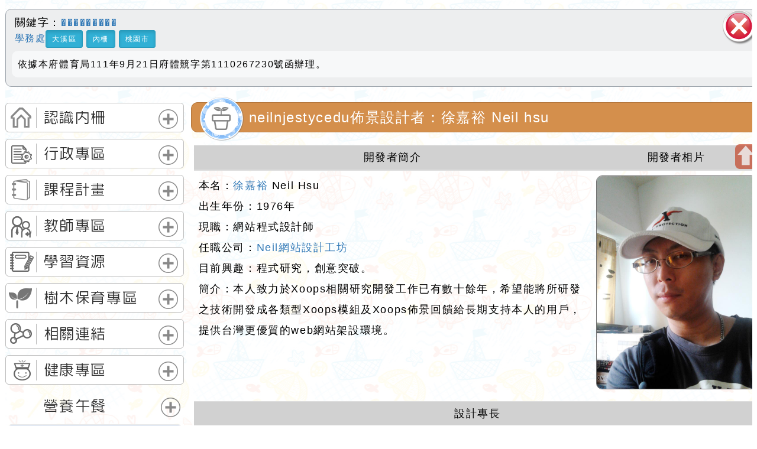

--- FILE ---
content_type: text/html; charset=UTF-8
request_url: https://www.njes.tyc.edu.tw/modules/tadnews/index.php?ncsn=3&nsn=1861&keyword=%EF%BF%BD%EF%BF%BD%EF%BF%BD%EF%BF%BD%EF%BF%BD%EF%BF%BD%EF%BF%BD%EF%BF%BD%EF%BF%BD&designer=theauthor
body_size: 125957
content:
<!doctype html><html lang="zh-TW">
<head>
<title>���������-學務處:neilnjestycedu佈景設計者：徐嘉裕 Neil hsu</title>
<meta charset="UTF-8">
<meta name="robots" content="index,follow" />
<meta name="keywords" content="大溪區,內柵,桃園市" />
<meta name="description" content="依據本府體育局111年9月21日府體競字第1110267230號函辦理。" />
<meta name="rating" content="general" />
<meta name="author" content="XOOPS," />
<meta name="copyright" content="Copyright © 2001-2019" />
<meta name="generator" content="Powered by XOOPS 2.5.10and Neodw.com" />
<meta http-equiv="X-UA-Compatible" content="IE=edge,chrome=1">
<!-- FB  meta -->
<!-- 社群分享專用-->
<meta property="og:url"  content="http://www.njes.tyc.edu.tw/modules/tadnews/index.php?ncsn=3&nsn=1861&keyword=%EF%BF%BD%EF%BF%BD%EF%BF%BD%EF%BF%BD%EF%BF%BD%EF%BF%BD%EF%BF%BD%EF%BF%BD%EF%BF%BD&designer=theauthor" /> 
<meta property="og:type" content="article"/>
<meta property="og:title"  content="���������-學務處:neilnjestycedu佈景設計者：徐嘉裕 Neil hsu"/>
<meta property="og:image" content="https://www.njes.tyc.edu.tw/uploads/neilnjestycedu/logoimg.png" />
<meta  property="og:description" content="依據本府體育局111年9月21日府體競字第1110267230號函辦理。"/>
<meta property="og:site_name" content="neilnjestycedu佈景設計者：徐嘉裕 Neil hsu" />
<!-- Rss -->
<link rel="alternate" type="application/rss+xml" title="RSS" href="https://www.njes.tyc.edu.tw/backend.php" />
<!-- icon -->
<link rel="icon" type="image/png" href="https://www.njes.tyc.edu.tw/themes/neilnjestycedu/default/icon.png" />
<link rel="stylesheet" media="all" type="text/css"  title="Style sheet" href="https://www.njes.tyc.edu.tw/themes/neilnjestycedu/default/xoops.css"/>
<!-- Bootstrap3 -->
<link href="https://www.njes.tyc.edu.tw/modules/tadtools/bootstrap3/css/bootstrap.css" media="all" rel="stylesheet" />
<!-- Bootstrap3Adjustment -->
<link href="https://www.njes.tyc.edu.tw/themes/neilnjestycedu/computer/css/style/bootstrapadjustment.css" rel="stylesheet" media="all">
<!-- SmartMenus jQuery Bootstrap Addon CSS -->
<link href="https://www.njes.tyc.edu.tw/modules/tadtools/smartmenus/addons/bootstrap/jquery.smartmenus.bootstrap.css" media="all" rel="stylesheet"/>
<!-- font-awesome -->
<link href="https://www.njes.tyc.edu.tw/modules/tadtools/css/font-awesome/css/font-awesome.css" rel="stylesheet" media="all">


<!--module_header-->
<script src="https://www.njes.tyc.edu.tw/include/xoops.js" type="text/javascript"></script>
<script src="https://www.njes.tyc.edu.tw/themes/neilnjestycedu/language/tchinese_utf8/script.js" type="text/javascript"></script>
<script src="https://www.njes.tyc.edu.tw/themes/neilnjestycedu/computer/js/jquery.js" type="text/javascript"></script>
<script src="https://www.njes.tyc.edu.tw/modules/tadtools/syntaxhighlighter/scripts/shCore.js" type="text/javascript"></script>
<script src="https://www.njes.tyc.edu.tw/modules/tadtools/syntaxhighlighter/scripts/shAutoloader.js" type="text/javascript"></script>
<script type="text/javascript">
//<![CDATA[

                  function path()
                  {
                    var args = arguments,
                    result = [];
                    for(var i = 0; i < args.length; i++)
                        result.push(args[i].replace('@', 'https://www.njes.tyc.edu.tw/modules/tadtools/syntaxhighlighter/scripts/'));
                    return result
                  };

                  $(document).ready(function(){
                    SyntaxHighlighter.autoloader.apply(null, path(
                    'applescript            @shBrushAppleScript.js',
                    'actionscript3 as3      @shBrushAS3.js',
                    'bash shell             @shBrushBash.js',
                    'coldfusion cf          @shBrushColdFusion.js',
                    'cpp c                  @shBrushCpp.js',
                    'c# c-sharp csharp      @shBrushCSharp.js',
                    'css                    @shBrushCss.js',
                    'delphi pascal          @shBrushDelphi.js',
                    'diff patch pas         @shBrushDiff.js',
                    'erl erlang             @shBrushErlang.js',
                    'groovy                 @shBrushGroovy.js',
                    'java                   @shBrushJava.js',
                    'jfx javafx             @shBrushJavaFX.js',
                    'js jscript javascript  @shBrushJScript.js',
                    'perl pl                @shBrushPerl.js',
                    'php                    @shBrushPhp.js',
                    'text plain             @shBrushPlain.js',
                    'py python              @shBrushPython.js',
                    'ruby rails ror rb      @shBrushRuby.js',
                    'sass scss              @shBrushSass.js',
                    'scala                  @shBrushScala.js',
                    'sql                    @shBrushSql.js',
                    'vb vbnet               @shBrushVb.js',
                    'xml xhtml xslt html    @shBrushXml.js'
                    ));
                    SyntaxHighlighter.defaults['smart-tabs'] = true;
                    SyntaxHighlighter.defaults['tab-size'] = 2;
                    SyntaxHighlighter.defaults['toolbar'] = false;

                    SyntaxHighlighter.all();
                  });

                
//]]></script>
<script src="https://www.njes.tyc.edu.tw/modules/tadtools/prism/prism.js" type="text/javascript"></script>
<script src="https://www.njes.tyc.edu.tw/modules/tadtools/fancyBox/lib/jquery.mousewheel.pack.js" type="text/javascript"></script>
<script src="https://www.njes.tyc.edu.tw/modules/tadtools/fancyBox/source/jquery.fancybox.js" type="text/javascript"></script>
<script type="text/javascript">
//<![CDATA[

              jQuery(document).ready(function(){
                $('.fancybox_nsn').fancybox({
                  fitToView : true,
                  width   : '640',
                  height    : '480',
                  
                  
                  autoSize  : false,
                  closeClick  : false,
                  openEffect  : 'none',
                  closeEffect : 'none'
                  
                  
                });
              });
          
//]]></script>
<script type="text/javascript" src="https://www.njes.tyc.edu.tw/class/textsanitizer/image/image.js"></script>
<script src="https://www.njes.tyc.edu.tw/modules/tadtools/sweet-alert/sweet-alert.js" type="text/javascript"></script>
<script type="text/javascript">
//<![CDATA[

            function delete_tad_news_func(nsn){
              swal({
                title: '確定要刪除此資料？',
                text: '相關資料通通都將會被移除！',
                type: 'warning',
                showCancelButton: 1,
                confirmButtonColor: '#DD6B55',
                confirmButtonText: '確定刪除！',
                closeOnConfirm: false ,
                allowOutsideClick: true
              },
              function(){
                location.href='/modules/tadnews/index.php?op=delete_tad_news&nsn=' + nsn;
              });
            }
          
//]]></script>
<script src="https://www.njes.tyc.edu.tw/browse.php?Frameworks/jquery/plugins/jquery.ui.js" type="text/javascript"></script>
<link rel="stylesheet" href="https://www.njes.tyc.edu.tw/language/tchinese_utf8/style.css" type="text/css" />
<link rel="stylesheet" href="https://www.njes.tyc.edu.tw/themes/neilnjestycedu/language/tchinese_utf8/style.css" type="text/css" />
<link rel="stylesheet" href="https://www.njes.tyc.edu.tw/modules/neillibrary/js/relatedjs/css/style.css" type="text/css" />
<link rel="stylesheet" href="https://www.njes.tyc.edu.tw/media/font-awesome/css/font-awesome.min.css" type="text/css" />
<link rel="stylesheet" href="https://www.njes.tyc.edu.tw/modules/tadtools/syntaxhighlighter/styles/shCore.css" type="text/css" />
<link rel="stylesheet" href="https://www.njes.tyc.edu.tw/modules/tadtools/syntaxhighlighter/styles/shThemeMonokai.css" type="text/css" />
<link rel="stylesheet" href="https://www.njes.tyc.edu.tw/modules/tadtools/prism/prism.css" type="text/css" />
<link rel="stylesheet" href="https://www.njes.tyc.edu.tw/modules/tadtools/fancyBox/source/jquery.fancybox.css" type="text/css" />
<link rel="stylesheet" href="https://www.njes.tyc.edu.tw/modules/tadtools/sweet-alert/sweet-alert.css" type="text/css" />
<link rel="stylesheet" href="https://www.njes.tyc.edu.tw/modules/tadtools/jquery/themes/base/jquery.ui.all.css" type="text/css" />
<link rel="stylesheet" href="https://www.njes.tyc.edu.tw/modules/tadtools/bootstrap3/css/bootstrap.css" type="text/css" />
<link rel="stylesheet" href="https://www.njes.tyc.edu.tw/modules/tadtools/css/fix-bootstrap.css" type="text/css" />





 
<!-- Bootstrap圖片播放器 -->
<link href="https://www.njes.tyc.edu.tw/themes/neilnjestycedu/computer/css/style/bootstrap-touch-slider.css" rel="stylesheet" media="all">


<!--themes CSS--->
<link href="https://www.njes.tyc.edu.tw/themes/neilnjestycedu/computer/css/style/style.css" rel="stylesheet" media="all">
<link href='https://www.njes.tyc.edu.tw/themes/neilnjestycedu/computer/css/modules/tadnews.css' rel='stylesheet' media='all'>


<!-- 載入 BootStrap所需的js --> 
  <!--Bootstrap js-->
<script src="https://www.njes.tyc.edu.tw/modules/tadtools/bootstrap3/js/bootstrap.js"></script>

<!-- SmartMenus jQuery plugin -->
<script type="text/javascript" src="https://www.njes.tyc.edu.tw/modules/tadtools/smartmenus/jquery.smartmenus.js"></script>

<!-- SmartMenus jQuery Bootstrap Addon -->
<script type="text/javascript" src="https://www.njes.tyc.edu.tw/modules/tadtools/smartmenus/addons/bootstrap/jquery.smartmenus.bootstrap.js"></script> 



  <!-- 載入佈景所需的js --> 
  
<script type="text/javascript" src="https://www.njes.tyc.edu.tw/themes/neilnjestycedu/computer/js/kxbdSuperMarquee.js"></script>
<script type="text/javascript">
$(function(){
	//Marquee
	$('#marquee').kxbdSuperMarquee({
		isMarquee:true,
		isEqual:false,
		isEqual : true,
		scrollDelay: 50,
		scrollAmount:1,
		
		controlBtn:{up:'#goUM',down:'#goDM'},
		btnGo:{left:'#goL',right:'#goR'},
		direction:'up'
	});
});
</script>

<script src="https://www.njes.tyc.edu.tw/themes/neilnjestycedu/computer/js/jquery.mousewheel.js" type="text/javascript"></script>
<script src="https://www.njes.tyc.edu.tw/themes/neilnjestycedu/computer/js/smoothscroll/modernizr.js" type="text/javascript"></script>
<script src="https://www.njes.tyc.edu.tw/themes/neilnjestycedu/computer/js/smoothscroll/smoothscroll.js" type="text/javascript"></script>
<script type="text/javascript">
var $hash=location.hash;
var search= document.location.search;
if($hash){
location=search;
	}
</script>
<script>
var $di01="網站設計：Neil網站設計工坊";
var $di02="neilnjestycedu佈景採用CC授權名標示─相同方式分享";
var $contentstrue="1";
var $ajaxurl="https://www.njes.tyc.edu.tw/themes/neilnjestycedu/program";
var $zoomwidth="";
var $scrollDelay="50"
var $direction="up";
var $xoopsdirname="tadnews";
var xoopsjsurl='https://www.njes.tyc.edu.tw';

</script>

<script type="text/javascript" src="https://www.njes.tyc.edu.tw/themes/neilnjestycedu/computer/js/zoom.js"></script>

<script src="https://www.njes.tyc.edu.tw/themes/neilnjestycedu/computer/js/logo/createjs-2015.11.26.min.js"></script>
<script>
var logoimgurl="https://www.njes.tyc.edu.tw/themes/neilnjestycedu/computer/img";
</script>
<script src="https://www.njes.tyc.edu.tw/themes/neilnjestycedu/computer/js/logo/njestycedu.js"></script>
<script src="https://www.njes.tyc.edu.tw/themes/neilnjestycedu/computer/js/logo/logo.js"></script>




<script type="text/javascript" src="https://www.njes.tyc.edu.tw/themes/neilnjestycedu/computer/js/customize.js"></script>




</head>
<body onLoad="init();" id="tadnews" class="zh-TW  Chrome  computer  ">
<div id="toplayerdiv" class="box1 nozoom ">

<hgroup id="topheaderdiv">


<div id='updatenotice'></div>








 
<div class="slowdiv0 slowdiv1" style=display:blocks;  opacity:1;>
<div id="keywordsdiv"   >
<div id="slowdivbotton1" class="kclose eachclass">
<a title="關閉區塊" mane="#NO">
關閉區塊</a></div>
<h1><strong>關鍵字：<a href="https://www.njes.tyc.edu.tw/" title="���������" >���������</a></strong></h1>
<h2><strong><a href="http://www.njes.tyc.edu.tw/modules/tadnews/index.php?ncsn=3&nsn=1861&keyword=%EF%BF%BD%EF%BF%BD%EF%BF%BD%EF%BF%BD%EF%BF%BD%EF%BF%BD%EF%BF%BD%EF%BF%BD%EF%BF%BD&designer=theauthor" title="學務處" >學務處</a></strong><strong><a title='大溪區' class='btn btn-info btn-sm active' href='http://www.njes.tyc.edu.tw/modules/tadnews/index.php?keyword=大溪區'>大溪區</a></strong> <strong><a title='內柵' class='btn btn-info btn-sm active' href='http://www.njes.tyc.edu.tw/modules/tadnews/index.php?keyword=內柵'>內柵</a></strong> <strong><a title='桃園市' class='btn btn-info btn-sm active' href='http://www.njes.tyc.edu.tw/modules/tadnews/index.php?keyword=桃園市'>桃園市</a></strong> </h2>
<h3><strong>依據本府體育局111年9月21日府體競字第1110267230號函辦理。</strong></h3>
</div>
</div> 

<div id="xo-searchdiv" class="slowdiv2 slowdiv3">
<div id="slowdivbotton3" class="kclose eachclass">
<a title="關閉區塊" mane="#NO">
關閉區塊</a></div>
<form  action="https://www.njes.tyc.edu.tw/search.php" method="get">
<span>網站搜尋：</span>
<input type="search" name="query"    placeholder="請輸入搜尋關鍵字"  /><input type="hidden" name="action" value="results" />
<button type="submit" value="送出搜尋" title="送出搜尋" >送出搜尋</button> 
</form>
</div> 
</hgroup> 
<div id="menutbl">
<div id='himglc'>
<ul class='menu'>
  


<style type="text/css"> <!-- 


	
#divu1{
width: auto;
position: absolute;
left: 0px;
top: 46px;
z-index: 100;
}

#divub1{
position: absolute;	
width: 100%;
left: 220px;
top: 0px; 
z-index: 100;
}
--> 
</style> 


<li><a target='_self' href='http://www.njes.tyc.edu.tw'>網站首頁</a><div id=separated></div>

<ul id="divu1">
  
</ul>




</li>

   


<style type="text/css"> <!-- 


	
#divu2{
width: auto;
position: absolute;
left: 0px;
top: 46px;
z-index: 200;
}

#divub2{
position: absolute;	
width: 100%;
left: 220px;
top: 0px; 
z-index: 200;
}
--> 
</style> 


<li><a target='_self' href='https://www.njes.tyc.edu.tw/modules/tadnews/'>最新公告</a><div id=separated></div>

<ul id="divu2">
  
<li class="parenta" onmouseover="this.className='parentaOn'" onmouseout="this.className='parenta'">

<a target='_blank' href='https://www.njes.tyc.edu.tw/modules/tadnews/index.php?ncsn=2'>教導處</a>
<ul id="divub2">
 
</ul>

</li>
   
<li class="parenta" onmouseover="this.className='parentaOn'" onmouseout="this.className='parenta'">

<a target='_blank' href='https://www.njes.tyc.edu.tw/modules/tadnews/index.php?ncsn=3'>學務組</a>
<ul id="divub2">
<li><a target='_blank' href='https://www.njes.tyc.edu.tw/modules/tad_uploader/index.php?of_cat_sn=45'>性別平等教育專區</a>
</li>
  
</ul>

</li>
   
<li class="parenta" onmouseover="this.className='parentaOn'" onmouseout="this.className='parenta'">

<a target='_blank' href='https://www.njes.tyc.edu.tw/modules/tadnews/index.php?ncsn=4'>總務處</a>
<ul id="divub2">
 
</ul>

</li>
   
<li class="parenta" onmouseover="this.className='parentaOn'" onmouseout="this.className='parenta'">

<a target='_blank' href='https://www.njes.tyc.edu.tw/modules/tadnews/index.php?ncsn=5'>輔導室</a>
<ul id="divub2">
<li><a target='_blank' href='https://sites.google.com/njes.tyc.edu.tw/njes/%E9%A6%96%E9%A0%81?authuser=2'>輔導室專區</a>
</li>
  
</ul>

</li>
   
<li class="parenta" onmouseover="this.className='parentaOn'" onmouseout="this.className='parenta'">

<a target='_self' href='https://www.njes.tyc.edu.tw/modules/tadnews/index.php?ncsn=6'>人事室</a>
<ul id="divub2">
 
</ul>

</li>
   
<li class="parenta" onmouseover="this.className='parentaOn'" onmouseout="this.className='parenta'">

<a target='_blank' href='https://www.njes.tyc.edu.tw/modules/tad_uploader/index.php?of_cat_sn=15'>會計室</a>
<ul id="divub2">
 
</ul>

</li>
   
<li class="parenta" onmouseover="this.className='parentaOn'" onmouseout="this.className='parenta'">

<a target='_blank' href='https://drive.google.com/file/d/1QHpaJunFgK8VxgdXlHD4G0zAtHK0aSet/view'>生態團隊會議紀錄</a>
<ul id="divub2">
 
</ul>

</li>
   
<li class="parenta" onmouseover="this.className='parentaOn'" onmouseout="this.className='parenta'">

<a target='_blank' href='https://sites.google.com/njes.tyc.edu.tw/plant/%E9%A6%96%E9%A0%81'>內柵生態圖鑑</a>
<ul id="divub2">
 
</ul>

</li>
   
</ul>




</li>

   


<style type="text/css"> <!-- 


	
#divu3{
width: auto;
position: absolute;
left: 0px;
top: 46px;
z-index: 300;
}

#divub3{
position: absolute;	
width: 100%;
left: 220px;
top: 0px; 
z-index: 300;
}
--> 
</style> 


<li><a target='_self' href='https://lunch.tyc.edu.tw/edu/Module/Files/Teacher_Index.php'>評鑑專區</a><div id=separated></div>

<ul id="divu3">
  
<li class="parenta" onmouseover="this.className='parentaOn'" onmouseout="this.className='parenta'">

<a target='_blank' href='http://60.248.118.24/tyfocs3/Module/Home/Index.php'>家庭教育評鑑網</a>
<ul id="divub3">
 
</ul>

</li>
   
<li class="parenta" onmouseover="this.className='parentaOn'" onmouseout="this.className='parenta'">

<a target='_blank' href='http://friendly.rhps.tyc.edu.tw/'>友善校園評鑑網</a>
<ul id="divub3">
 
</ul>

</li>
   
<li class="parenta" onmouseover="this.className='parentaOn'" onmouseout="this.className='parenta'">

<a target='_blank' href='https://hps.tyc.edu.tw/upload-view.aspx?openExternalBrowser=1&ids=CA76ED5B3A61C1FE6B455E55BC3ABAF29980F239A734EF3969C009CEED5AD86427427C46918A26BB292AE654ECB34EE1#top1'>健康促進學校計畫訪視</a>
<ul id="divub3">
 
</ul>

</li>
   
<li class="parenta" onmouseover="this.className='parentaOn'" onmouseout="this.className='parenta'">

<a target='_blank' href='https://sites.google.com/site/njes106traffic/'>交通安全教育網</a>
<ul id="divub3">
 
</ul>

</li>
   
</ul>




</li>

   


<style type="text/css"> <!-- 


	
#divu4{
width: auto;
position: absolute;
left: 0px;
top: 46px;
z-index: 400;
}

#divub4{
position: absolute;	
width: 100%;
left: 220px;
top: 0px; 
z-index: 400;
}
--> 
</style> 


<li><a target='_self' href='#NO'>校園相簿</a><div id=separated></div>

<ul id="divu4">
  
<li class="parenta" onmouseover="this.className='parentaOn'" onmouseout="this.className='parenta'">

<a target='_self' href='https://www.njes.tyc.edu.tw/modules/tadgallery/index.php?csn=1'>活動圖片</a>
<ul id="divub4">
 
</ul>

</li>
   
<li class="parenta" onmouseover="this.className='parentaOn'" onmouseout="this.className='parenta'">

<a target='_self' href='http://www.njes.tyc.edu.tw/modules/tadgallery/index.php?csn=2'>校園生活剪影</a>
<ul id="divub4">
 
</ul>

</li>
   
<li class="parenta" onmouseover="this.className='parentaOn'" onmouseout="this.className='parenta'">

<a target='_self' href='http://www.njes.tyc.edu.tw/modules/tadgallery/index.php?csn=4'>班級相片</a>
<ul id="divub4">
<li><a target='_self' href='http://www.njes.tyc.edu.tw/modules/tadgallery/index.php?csn=25'>六甲</a>
</li>
 <li><a target='_self' href='http://www.njes.tyc.edu.tw/modules/tadgallery/index.php?csn=13'>五甲</a>
</li>
 <li><a target='_self' href='http://www.njes.tyc.edu.tw/modules/tadgallery/index.php?csn=10'>四甲</a>
</li>
 <li><a target='_self' href='http://www.njes.tyc.edu.tw/modules/tadgallery/index.php?csn=11'>三甲</a>
</li>
 <li><a target='_self' href='http://www.njes.tyc.edu.tw/modules/tadgallery/index.php?csn=15'>二甲</a>
</li>
 <li><a target='_self' href='http://www.njes.tyc.edu.tw/modules/tadgallery/index.php?csn=42'>一甲</a>
</li>
  
</ul>

</li>
   
</ul>




</li>

   


<style type="text/css"> <!-- 


#divu5{
width: auto;
position: absolute;
left: -20px;
top: 46px;
z-index: 500;
}

#divub5{
position: absolute;	
width: 100%;
left: -220px;
top: -0px; 
z-index: 500;
}
	
--> 
</style> 


<li><a target='_self' href='#NO'>活動影音</a><div id=separated></div>

<ul id="divu5">
  
<li class="parenta" onmouseover="this.className='parentaOn'" onmouseout="this.className='parenta'">

<a target='_self' href='http://www.njes.tyc.edu.tw/modules/neilvideosvote/index.php?cat_id=1'>活動剪影</a>
<ul id="divub5">
 
</ul>

</li>
   
<li class="parenta" onmouseover="this.className='parentaOn'" onmouseout="this.className='parenta'">

<a target='_self' href='http://www.njes.tyc.edu.tw/modules/neilvideosvote/index.php?cat_id=2'>校園新聞</a>
<ul id="divub5">
 
</ul>

</li>
   
<li class="parenta" onmouseover="this.className='parentaOn'" onmouseout="this.className='parenta'">

<a target='_self' href='http://www.njes.tyc.edu.tw/modules/neilvideosvote/index.php?cat_id=3'>校園影片</a>
<ul id="divub5">
 
</ul>

</li>
   
</ul>




</li>

   


<style type="text/css"> <!-- 


#divu6{
width: auto;
position: absolute;
left: -20px;
top: 46px;
z-index: 600;
}

#divub6{
position: absolute;	
width: 100%;
left: -220px;
top: -0px; 
z-index: 600;
}
	
--> 
</style> 


<li><a target='_blank' href='https://read.moe.edu.tw/034656/library'>圖書館</a><div id=separated></div>

<ul id="divu6">
  
</ul>




</li>

   


<style type="text/css"> <!-- 


#divu7{
width: auto;
position: absolute;
left: -20px;
top: 46px;
z-index: 700;
}

#divub7{
position: absolute;	
width: 100%;
left: -220px;
top: -0px; 
z-index: 700;
}
	
--> 
</style> 


<li><a target='_self' href='https://www.njes.tyc.edu.tw/'>聯絡我們</a><div id=separated></div>

<ul id="divu7">
  
</ul>




</li>

   


<style type="text/css"> <!-- 


#divu8{
width: auto;
position: absolute;
left: -20px;
top: 46px;
z-index: 800;
}

#divub8{
position: absolute;	
width: 100%;
left: -220px;
top: -0px; 
z-index: 800;
}
	
--> 
</style> 


<li><a target='_self' href='http://www.njes.tyc.edu.tw/admin.php'>管理登入</a>

<ul id="divu8">
  
</ul>




</li>

    
</ul>
<div style='clear:both;'></div>
</div>


</div>















<div id="tpl-content">

<div id='frametopl'></div><div id='framebottoml'></div><div id='frametopr'></div><div id='framebottomr'></div><div id='leftframe'></div><div id='righttframe'></div>
<header id="header">

<div id="toplogo">
<div id="logotext" >歡迎參觀：neilnjestycedu佈景設計者：徐嘉裕 Neil hsu網站</div>
<div id="logobottom"><a href="https://www.njes.tyc.edu.tw/">歡迎參觀：neilnjestycedu佈景設計者：徐嘉裕 Neil hsu網站</a></div>
<div id="imgbox" style="width:849px; height:128px">
		<canvas id="imgboxcanvas" width="849" height="128" style="position: absolute; display: block; "></canvas>
		<div id="dom_overlay_container" style="pointer-events:none; overflow:hidden; width:849px; height:128px; position: absolute; left: 0px; top: 0px; display: block;">
		</div>
	</div>

</div>

 

<div id='webinbtn'>
 
<a title="網站登入" href="https://www.njes.tyc.edu.tw/user.php">網站登入</a>
 </div>

<div id="slowdivbotton0" class="eachclass" title="網站關鍵字說明"></div>
<div title="開啟網站搜尋" id="slowdivbotton2" class="eachclass"></div>

<div id="playerimgdiv"> 
<div id='playerbox'>

<div id="bootstrap-touch-slider" class="carousel bs-slider fade  control-round indicators-line" data-ride="carousel" data-pause="hover" data-interval="4000" >



<!-- Indicators -->
<ol  class="carousel-indicators">
<li class="active" data-slide-to="0" data-target="#bootstrap-touch-slider" ></li>


<li class="" data-slide-to="1" data-target="#bootstrap-touch-slider" ></li>


<li class="" data-slide-to="2" data-target="#bootstrap-touch-slider" ></li>


<li class="" data-slide-to="3" data-target="#bootstrap-touch-slider" ></li>


<li class="" data-slide-to="4" data-target="#bootstrap-touch-slider" ></li>


<li class="" data-slide-to="5" data-target="#bootstrap-touch-slider" ></li>


<li class="" data-slide-to="6" data-target="#bootstrap-touch-slider" ></li>


<li class="" data-slide-to="7" data-target="#bootstrap-touch-slider" ></li>


<li class="" data-slide-to="8" data-target="#bootstrap-touch-slider" ></li>


<li class="" data-slide-to="9" data-target="#bootstrap-touch-slider" ></li>


</ol>
 <div class="carousel-inner" role="listbox"> 

    <div class="item active"> 
      
      <!-- Slide Background --> 
    <a  href="" target="_self"  title="114學年度校慶暨運動大會"  >  <img src="https://www.njes.tyc.edu.tw/uploads/neilnjestycedu/p24.jpg?state=20:51:34" alt="Bootstrap Touch Slider"  class="slide-image"/> </a></div>





    <div class="item"> 
      
      <!-- Slide Background --> 
    <a  href="" target="_self"  title="20250901迎新活動"  >  <img src="https://www.njes.tyc.edu.tw/uploads/neilnjestycedu/p22.jpg?state=20:51:34" alt="Bootstrap Touch Slider"  class="slide-image"/> </a></div>





    <div class="item"> 
      
      <!-- Slide Background --> 
    <a  href="" target="_self"  title="20250611畢業典禮"  >  <img src="https://www.njes.tyc.edu.tw/uploads/neilnjestycedu/p21.jpg?state=20:51:34" alt="Bootstrap Touch Slider"  class="slide-image"/> </a></div>





    <div class="item"> 
      
      <!-- Slide Background --> 
    <a  href="" target="_self"  title="20250603~0605畢業攀樹露營"  >  <img src="https://www.njes.tyc.edu.tw/uploads/neilnjestycedu/p20.jpg?state=20:51:34" alt="Bootstrap Touch Slider"  class="slide-image"/> </a></div>





    <div class="item"> 
      
      <!-- Slide Background --> 
    <a  href="" target="_self"  title="20250426親職教育日"  >  <img src="https://www.njes.tyc.edu.tw/uploads/neilnjestycedu/p19.jpg?state=20:51:34" alt="Bootstrap Touch Slider"  class="slide-image"/> </a></div>





    <div class="item"> 
      
      <!-- Slide Background --> 
    <a  href="" target="_self"  title="20241210楓耘樓啟用典禮"  >  <img src="https://www.njes.tyc.edu.tw/uploads/neilnjestycedu/p23.jpg?state=20:51:34" alt="Bootstrap Touch Slider"  class="slide-image"/> </a></div>





    <div class="item"> 
      
      <!-- Slide Background --> 
    <a  href="" target="_self"  title="20241026校慶運動會"  >  <img src="https://www.njes.tyc.edu.tw/uploads/neilnjestycedu/p17.jpg?state=20:51:34" alt="Bootstrap Touch Slider"  class="slide-image"/> </a></div>





    <div class="item"> 
      
      <!-- Slide Background --> 
    <a  href="" target="_self"  title="2024829小一新生迎新"  >  <img src="https://www.njes.tyc.edu.tw/uploads/neilnjestycedu/p16.jpg?state=20:51:34" alt="Bootstrap Touch Slider"  class="slide-image"/> </a></div>





    <div class="item"> 
      
      <!-- Slide Background --> 
    <a  href="" target="_self"  title="112學年度六年級攀樹"  >  <img src="https://www.njes.tyc.edu.tw/uploads/neilnjestycedu/p6.jpg?state=20:51:34" alt="Bootstrap Touch Slider"  class="slide-image"/> </a></div>





    <div class="item"> 
      
      <!-- Slide Background --> 
    <a  href="http://www.njes.tyc.edu.tw/modules/tadnews/index.php?nsn=383" target="_self"  title="我們的島"  >  <img src="https://www.njes.tyc.edu.tw/uploads/neilnjestycedu/p9.jpg?state=20:51:34" alt="Bootstrap Touch Slider"  class="slide-image"/> </a></div>




</div>


</div>




   

 </div> </div>
 

          
<div id='marqueetop'> 
<div id="headerform">
<div class="dropdown">
  <button class="btn btn-default dropdown-toggle" type="button" id="dropdownMenu1" data-toggle="dropdown" aria-haspopup="true" aria-expanded="true">
    網站選單
    <span class="caret"></span>
  </button>
 
      
  <ul class="dropdown-menu" aria-labelledby="dropdownMenu1">
    <li><a title="返回首頁" href="https://www.njes.tyc.edu.tw/index.php">返回首頁</a></li>

 

  
<li> <a title="網站登入" href="https://www.njes.tyc.edu.tw/user.php">網站登入 </a></li>
 

<li><a title="流量統計" href="https://www.njes.tyc.edu.tw/modules/logcounterx/">流量統計</a></li>

<li> <a title="網站導覽" href="https://www.njes.tyc.edu.tw/modules/sitemap/">網站導覽</a> </li>

  </ul>
    
  
  
  
  
  
  
  
  
  
  
  
  
</div>
</div>




  


 

<div id="marquee" class="marqueestyle0"><ul>
  	                        
                       <li><div id='marqueebox'><div><a title="財團法人陽光社會福利基金會為增進外觀不同者社會心理適應，本會提供因傷病致【全身任一部位】 有不一樣記號的學童關懷支持性服務" target="_self" href="https://www.njes.tyc.edu.tw/modules/tadnews/index.php?nsn=5123" >[2025-11-17]-財團法人陽光社會福利基金會為增進外觀不同者社會心理適應，本會提供因傷病致【全身任一部位】 有不一樣記號的學童關懷支持性服務</a></div></div></li>
						                        
                       <li><div id='marqueebox'><div><a title="有關國立羅東高級中學辦理「生命聊天室」線上研習課程" target="_self" href="https://www.njes.tyc.edu.tw/modules/tadnews/index.php?nsn=5121" >[2025-11-12]-有關國立羅東高級中學辦理「生命聊天室」線上研習課程</a></div></div></li>
						                        
                       <li><div id='marqueebox'><div><a title="有關教育部辦理「第八屆教育部獎助研發特殊教育教材教具競賽」中部/南部場次成果發表知能活動" target="_self" href="https://www.njes.tyc.edu.tw/modules/tadnews/index.php?nsn=5120" >[2025-11-10]-有關教育部辦理「第八屆教育部獎助研發特殊教育教材教具競賽」中部/南部場次成果發表知能活動</a></div></div></li>
						                        
                       <li><div id='marqueebox'><div><a title="檢送本中心「小桃家11月課程資訊」、「青少年家長正向教養」、「邁向下一站幸福成長團體」、「學齡前的幸福教養」、「青少年家長親職教育工作坊」海報" target="_self" href="https://www.njes.tyc.edu.tw/modules/tadnews/index.php?nsn=5117" >[2025-11-06]-檢送本中心「小桃家11月課程資訊」、「青少年家長正向教養」、「邁向下一站幸福成長團體」、「學齡前的幸福教養」、「青少年家長親職教育工作坊」海報</a></div></div></li>
						                        
                       <li><div id='marqueebox'><div><a title="有關本市校長及教師專業發展中心辦理「教學輔導教師儲訓研習」" target="_self" href="https://www.njes.tyc.edu.tw/modules/tadnews/index.php?nsn=5116" >[2025-11-04]-有關本市校長及教師專業發展中心辦理「教學輔導教師儲訓研習」</a></div></div></li>
						                        
                       <li><div id='marqueebox'><div><a title="檢送本局委請青溪國小辦理本市114年度「SEL種子教師基礎培訓工作坊」課程表及報名表各1份" target="_self" href="https://www.njes.tyc.edu.tw/modules/tadnews/index.php?nsn=5114" >[2025-11-03]-檢送本局委請青溪國小辦理本市114年度「SEL種子教師基礎培訓工作坊」課程表及報名表各1份</a></div></div></li>
						                        
                       <li><div id='marqueebox'><div><a title="檢送國立陽明交通大學推廣教育中心辦理寒假「心智圖超記憶親子免費講座」及「2026寒假-心智圖超記憶學習營」招生簡章" target="_self" href="https://www.njes.tyc.edu.tw/modules/tadnews/index.php?nsn=5113" >[2025-10-30]-檢送國立陽明交通大學推廣教育中心辦理寒假「心智圖超記憶親子免費講座」及「2026寒假-心智圖超記憶學習營」招生簡章</a></div></div></li>
						                        
                       <li><div id='marqueebox'><div><a title="有關國立羅東高級中學辦理「114年度生命教育『引導思考教學策略』實務工作坊」研習課程" target="_self" href="https://www.njes.tyc.edu.tw/modules/tadnews/index.php?nsn=5111" >[2025-10-27]-有關國立羅東高級中學辦理「114年度生命教育『引導思考教學策略』實務工作坊」研習課程</a></div></div></li>
						                        
                       <li><div id='marqueebox'><div><a title="有關桃園市桃園區成功國民小學辦理114學年度教育優先區親職教育講座「新世代的網路危機~談家長教養策略!」" target="_self" href="https://www.njes.tyc.edu.tw/modules/tadnews/index.php?nsn=5110" >[2025-10-27]-有關桃園市桃園區成功國民小學辦理114學年度教育優先區親職教育講座「新世代的網路危機~談家長教養策略!」</a></div></div></li>
						                        
                       <li><div id='marqueebox'><div><a title="檢送本市會稽國中辦理本市115學年度「自然科學教育分區推廣講座實施計畫」" target="_self" href="https://www.njes.tyc.edu.tw/modules/tadnews/index.php?nsn=5109" >[2025-10-27]-檢送本市會稽國中辦理本市115學年度「自然科學教育分區推廣講座實施計畫」</a></div></div></li>
						                        
                       <li><div id='marqueebox'><div><a title="強迫入學法規宣導" target="_self" href="https://www.njes.tyc.edu.tw/modules/tadnews/index.php?nsn=5108" >[2025-10-27]-強迫入學法規宣導</a></div></div></li>
						                        
                       <li><div id='marqueebox'><div><a title="有關本府社會局轉知衛生福利部社會及家庭署(下稱社家署)為加強宣導民眾正確使用身心障礙者專用停車位，爰製作宣導宣導圖卡" target="_self" href="https://www.njes.tyc.edu.tw/modules/tadnews/index.php?nsn=5100" >[2025-10-22]-有關本府社會局轉知衛生福利部社會及家庭署(下稱社家署)為加強宣導民眾正確使用身心障礙者專用停車位，爰製作宣導宣導圖卡</a></div></div></li>
						                        
                       <li><div id='marqueebox'><div><a title="轉知中原大學特殊教育學系暨特殊教育中心辦理「主題式個案輔導：MBTI應用在職涯發展/學習引導與互動上」研習" target="_self" href="https://www.njes.tyc.edu.tw/modules/tadnews/index.php?nsn=5099" >[2025-10-22]-轉知中原大學特殊教育學系暨特殊教育中心辦理「主題式個案輔導：MBTI應用在職涯發展/學習引導與互動上」研習</a></div></div></li>
						                        
                       <li><div id='marqueebox'><div><a title="轉知國立臺灣師範大學辦理「修訂自閉症兒童發展測驗」研習" target="_self" href="https://www.njes.tyc.edu.tw/modules/tadnews/index.php?nsn=5098" >[2025-10-22]-轉知國立臺灣師範大學辦理「修訂自閉症兒童發展測驗」研習</a></div></div></li>
						                        
                       <li><div id='marqueebox'><div><a title="轉知國立臺灣師範大學辦理「短句口語接受能力測驗」及「短句閱讀理解能力測驗」研習" target="_self" href="https://www.njes.tyc.edu.tw/modules/tadnews/index.php?nsn=5097" >[2025-10-22]-轉知國立臺灣師範大學辦理「短句口語接受能力測驗」及「短句閱讀理解能力測驗」研習</a></div></div></li>
						                        
                       <li><div id='marqueebox'><div><a title="轉知國立臺灣師範大學辦理「聽覺行為檢核表暨聽覺處理能力測驗」研習" target="_self" href="https://www.njes.tyc.edu.tw/modules/tadnews/index.php?nsn=5096" >[2025-10-22]-轉知國立臺灣師範大學辦理「聽覺行為檢核表暨聽覺處理能力測驗」研習</a></div></div></li>
						                        
                       <li><div id='marqueebox'><div><a title="有關本市特殊教育學生情緒及行為問題支持資源中心114學年度辦理「社會情緒學習(SEL)教案共備工作坊」專業社群實施計畫" target="_self" href="https://www.njes.tyc.edu.tw/modules/tadnews/index.php?nsn=5095" >[2025-10-22]-有關本市特殊教育學生情緒及行為問題支持資源中心114學年度辦理「社會情緒學習(SEL)教案共備工作坊」專業社群實施計畫</a></div></div></li>
						                        
                       <li><div id='marqueebox'><div><a title="檢送本市立經國國中辦理本市115學年度「創造能力教育分區推廣講座實施計畫」" target="_self" href="https://www.njes.tyc.edu.tw/modules/tadnews/index.php?nsn=5094" >[2025-10-22]-檢送本市立經國國中辦理本市115學年度「創造能力教育分區推廣講座實施計畫」</a></div></div></li>
						                        
                       <li><div id='marqueebox'><div><a title="有關教育部轉知衛生福利部提供「兒童青少年精神醫療資源」" target="_self" href="https://www.njes.tyc.edu.tw/modules/tadnews/index.php?nsn=5092" >[2025-10-17]-有關教育部轉知衛生福利部提供「兒童青少年精神醫療資源」</a></div></div></li>
						                        
                       <li><div id='marqueebox'><div><a title="本市資優教育資源中心(武陵高中)辦理114學年度資賦優異課程工作坊" target="_self" href="https://www.njes.tyc.edu.tw/modules/tadnews/index.php?nsn=5087" >[2025-10-15]-本市資優教育資源中心(武陵高中)辦理114學年度資賦優異課程工作坊</a></div></div></li>
						                        
                       <li><div id='marqueebox'><div><a title="檢送特殊教育資源中心(東門國小)辦理本市114學年度第1學期資賦優異學生家長親職教育系列講座實施計畫" target="_self" href="https://www.njes.tyc.edu.tw/modules/tadnews/index.php?nsn=5086" >[2025-10-15]-檢送特殊教育資源中心(東門國小)辦理本市114學年度第1學期資賦優異學生家長親職教育系列講座實施計畫</a></div></div></li>
						                        
                       <li><div id='marqueebox'><div><a title="轉知中原大學特殊教育學系暨特殊教育中心辦理「主題式個案輔導：一點一滴，曼陀羅靜心」研習" target="_self" href="https://www.njes.tyc.edu.tw/modules/tadnews/index.php?nsn=5085" >[2025-10-15]-轉知中原大學特殊教育學系暨特殊教育中心辦理「主題式個案輔導：一點一滴，曼陀羅靜心」研習</a></div></div></li>
						                        
                       <li><div id='marqueebox'><div><a title="轉知教育部委託中原大學特殊教育學系暨特殊教育中心辦理「心智障礙類學生的身心特質、需求與輔導（智障/自閉症/情障/學障）─理解，是最好的支持，成為心智障礙學生輔導的溫暖力量」研習" target="_self" href="https://www.njes.tyc.edu.tw/modules/tadnews/index.php?nsn=5084" >[2025-10-15]-轉知教育部委託中原大學特殊教育學系暨特殊教育中心辦理「心智障礙類學生的身心特質、需求與輔導（智障/自閉症/情障/學障）─理解，是最好的支持，成為心智障礙學生輔導的溫暖力量」研習</a></div></div></li>
						                        
                       <li><div id='marqueebox'><div><a title="轉知國立清華大學辦理「社會情緒學習線上論壇–社會情緒學習與親師合作」線上論壇" target="_self" href="https://www.njes.tyc.edu.tw/modules/tadnews/index.php?nsn=5082" >[2025-10-13]-轉知國立清華大學辦理「社會情緒學習線上論壇–社會情緒學習與親師合作」線上論壇</a></div></div></li>
						                        
                       <li><div id='marqueebox'><div><a title="檢送本中心「小桃家10月課程資訊」、「青少年家長讀書會」、「新婚伴侶成長營」海報1份" target="_self" href="https://www.njes.tyc.edu.tw/modules/tadnews/index.php?nsn=5078" >[2025-10-08]-檢送本中心「小桃家10月課程資訊」、「青少年家長讀書會」、「新婚伴侶成長營」海報1份</a></div></div></li>
						                        
                       <li><div id='marqueebox'><div><a title="轉知國立臺南大學辦理「2025視障學生閱讀素養與精進國際學術研討會」實施計畫（含議程表）1份" target="_self" href="https://www.njes.tyc.edu.tw/modules/tadnews/index.php?nsn=5077" >[2025-10-08]-轉知國立臺南大學辦理「2025視障學生閱讀素養與精進國際學術研討會」實施計畫（含議程表）1份</a></div></div></li>
						                        
                       <li><div id='marqueebox'><div><a title="轉知國立體育大學辦理「2025全國特教學校適應體育運動會」活動章程及報名表1份" target="_self" href="https://www.njes.tyc.edu.tw/modules/tadnews/index.php?nsn=5076" >[2025-10-08]-轉知國立體育大學辦理「2025全國特教學校適應體育運動會」活動章程及報名表1份</a></div></div></li>
						                        
                       <li><div id='marqueebox'><div><a title="轉知臺北市立啟明學校「114學年度親師生體驗營活動實施計畫」" target="_self" href="https://www.njes.tyc.edu.tw/modules/tadnews/index.php?nsn=5075" >[2025-10-08]-轉知臺北市立啟明學校「114學年度親師生體驗營活動實施計畫」</a></div></div></li>
						                        
                       <li><div id='marqueebox'><div><a title="有關擴大推廣運用本府「跨局處推動性別暴力防治友善多國語言電子書」" target="_self" href="https://www.njes.tyc.edu.tw/modules/tadnews/index.php?nsn=5074" >[2025-10-07]-有關擴大推廣運用本府「跨局處推動性別暴力防治友善多國語言電子書」</a></div></div></li>
						                        
                       <li><div id='marqueebox'><div><a title="轉知國立清華大學辦理「114年度特殊教育研習」" target="_self" href="https://www.njes.tyc.edu.tw/modules/tadnews/index.php?nsn=5073" >[2025-10-07]-轉知國立清華大學辦理「114年度特殊教育研習」</a></div></div></li>
						                        
                       <li><div id='marqueebox'><div><a title="轉知國立臺灣師範大學及中華民國特殊教育學會辦理「第27屆亞洲智能障礙聯盟大會」活動" target="_self" href="https://www.njes.tyc.edu.tw/modules/tadnews/index.php?nsn=5070" >[2025-10-03]-轉知國立臺灣師範大學及中華民國特殊教育學會辦理「第27屆亞洲智能障礙聯盟大會」活動</a></div></div></li>
						                        
                       <li><div id='marqueebox'><div><a title="有關「114學年度生命教育與SEL引導思考線上讀書會」" target="_self" href="https://www.njes.tyc.edu.tw/modules/tadnews/index.php?nsn=5066" >[2025-09-26]-有關「114學年度生命教育與SEL引導思考線上讀書會」</a></div></div></li>
						                        
                       <li><div id='marqueebox'><div><a title="有關國立羅東高級中學生命教育專業發展中心辦理「生命聊天室」線上研習課程" target="_self" href="https://www.njes.tyc.edu.tw/modules/tadnews/index.php?nsn=5065" >[2025-09-26]-有關國立羅東高級中學生命教育專業發展中心辦理「生命聊天室」線上研習課程</a></div></div></li>
						                        
                       <li><div id='marqueebox'><div><a title="函轉教育部115年性別平等教育日推動主題-「認識及尊重多元性別」相關課程與活動訊息" target="_self" href="https://www.njes.tyc.edu.tw/modules/tadnews/index.php?nsn=5064" >[2025-09-26]-函轉教育部115年性別平等教育日推動主題-「認識及尊重多元性別」相關課程與活動訊息</a></div></div></li>
						                        
                       <li><div id='marqueebox'><div><a title="轉知114學年度生命教育學科中心辦理「同理心與善意溝通工作坊" target="_self" href="https://www.njes.tyc.edu.tw/modules/tadnews/index.php?nsn=5063" >[2025-09-26]-轉知114學年度生命教育學科中心辦理「同理心與善意溝通工作坊</a></div></div></li>
						                        
                       <li><div id='marqueebox'><div><a title="檢送「桃園市特殊教育學生情緒及行為問題支持資源中心 114學年度第1學期電話諮詢服務實施計畫」" target="_self" href="https://www.njes.tyc.edu.tw/modules/tadnews/index.php?nsn=5058" >[2025-09-22]-檢送「桃園市特殊教育學生情緒及行為問題支持資源中心 114學年度第1學期電話諮詢服務實施計畫」</a></div></div></li>
						                        
                       <li><div id='marqueebox'><div><a title="檢送本市立會稽國中(下稱會稽國中)辦理本市115學年度「自然科學教育分區推廣講座實施計畫」" target="_self" href="https://www.njes.tyc.edu.tw/modules/tadnews/index.php?nsn=5057" >[2025-09-22]-檢送本市立會稽國中(下稱會稽國中)辦理本市115學年度「自然科學教育分區推廣講座實施計畫」</a></div></div></li>
						                        
                       <li><div id='marqueebox'><div><a title="檢送國立臺灣師範大學研發之中英文學科適性診斷系統及中英文適性閱讀平台之相關簡介資訊" target="_self" href="https://www.njes.tyc.edu.tw/modules/tadnews/index.php?nsn=5054" >[2025-09-19]-檢送國立臺灣師範大學研發之中英文學科適性診斷系統及中英文適性閱讀平台之相關簡介資訊</a></div></div></li>
						                        
                       <li><div id='marqueebox'><div><a title="檢送國立臺南大學視障教育與重建中心辦理「114年度全國教師及相關人員視障10學分班」實施計畫（含報名表）" target="_self" href="https://www.njes.tyc.edu.tw/modules/tadnews/index.php?nsn=5053" >[2025-09-18]-檢送國立臺南大學視障教育與重建中心辦理「114年度全國教師及相關人員視障10學分班」實施計畫（含報名表）</a></div></div></li>
						                        
                       <li><div id='marqueebox'><div><a title="有關國立羅東高級中學生命教育專業發展中心辦理「生命聊天室」線上研習課程" target="_self" href="https://www.njes.tyc.edu.tw/modules/tadnews/index.php?nsn=5051" >[2025-09-16]-有關國立羅東高級中學生命教育專業發展中心辦理「生命聊天室」線上研習課程</a></div></div></li>
						                        
                       <li><div id='marqueebox'><div><a title="轉知臺北市立大學特殊教育中心辦理「2025融合教育國際學術研討會—開創平權共融，優勢發展之未來」實施計畫" target="_self" href="https://www.njes.tyc.edu.tw/modules/tadnews/index.php?nsn=5050" >[2025-09-12]-轉知臺北市立大學特殊教育中心辦理「2025融合教育國際學術研討會—開創平權共融，優勢發展之未來」實施計畫</a></div></div></li>
						                        
                       <li><div id='marqueebox'><div><a title="社團法人臺灣點一盞燈社會關懷協會【突破困境心理學〜你值得更好的人生】公益自我成長線上課程" target="_self" href="https://www.njes.tyc.edu.tw/modules/tadnews/index.php?nsn=5048" >[2025-09-12]-社團法人臺灣點一盞燈社會關懷協會【突破困境心理學〜你值得更好的人生】公益自我成長線上課程</a></div></div></li>
						                        
                       <li><div id='marqueebox'><div><a title="檢送「桃園市參加115年全國身心障礙國民運動會選手選拔賽特奧項目競賽規程暨選拔辦法」" target="_self" href="https://www.njes.tyc.edu.tw/modules/tadnews/index.php?nsn=5046" >[2025-09-11]-檢送「桃園市參加115年全國身心障礙國民運動會選手選拔賽特奧項目競賽規程暨選拔辦法」</a></div></div></li>
						                        
                       <li><div id='marqueebox'><div><a title="檢送桃園市政府家庭教育中心「小桃家9月課程資訊」海報" target="_self" href="https://www.njes.tyc.edu.tw/modules/tadnews/index.php?nsn=5045" >[2025-09-10]-檢送桃園市政府家庭教育中心「小桃家9月課程資訊」海報</a></div></div></li>
						                        
                       <li><div id='marqueebox'><div><a title="有關桃園市114年度「推動中小學數位學習精進方案」親子宣講暨種子教師培力計畫-大園國小場" target="_self" href="https://www.njes.tyc.edu.tw/modules/tadnews/index.php?nsn=5044" >[2025-09-10]-有關桃園市114年度「推動中小學數位學習精進方案」親子宣講暨種子教師培力計畫-大園國小場</a></div></div></li>
						                        
                       <li><div id='marqueebox'><div><a title="信誼基金會林佩蓉副教授主講／「玩」是最重要的探索！啟動自主學習、創意思考與解決問題能力" target="_self" href="https://www.njes.tyc.edu.tw/modules/tadnews/index.php?nsn=5039" >[2025-09-08]-信誼基金會林佩蓉副教授主講／「玩」是最重要的探索！啟動自主學習、創意思考與解決問題能力</a></div></div></li>
						                        
                       <li><div id='marqueebox'><div><a title="轉知臺北市立大學特殊教育中心114學年度第1學期特殊教育諮詢專線輪值表" target="_self" href="https://www.njes.tyc.edu.tw/modules/tadnews/index.php?nsn=5038" >[2025-09-08]-轉知臺北市立大學特殊教育中心114學年度第1學期特殊教育諮詢專線輪值表</a></div></div></li>
						                        
                       <li><div id='marqueebox'><div><a title="有關桃園市立桃園特殊教育學校承辦桃園市教育局「特殊教育人員防災安全教育與地震避難疏散研習工作坊」" target="_self" href="https://www.njes.tyc.edu.tw/modules/tadnews/index.php?nsn=5037" >[2025-09-08]-有關桃園市立桃園特殊教育學校承辦桃園市教育局「特殊教育人員防災安全教育與地震避難疏散研習工作坊」</a></div></div></li>
						                        
                       <li><div id='marqueebox'><div><a title="財團法人董氏基金會「親師同心，看見孩子的情緒」教師培訓課程" target="_self" href="https://www.njes.tyc.edu.tw/modules/tadnews/index.php?nsn=5036" >[2025-09-08]-財團法人董氏基金會「親師同心，看見孩子的情緒」教師培訓課程</a></div></div></li>
						                        
                       <li><div id='marqueebox'><div><a title="有關本局轄下安東青創基地將舉辦「心輔犬輔導教育工作坊」" target="_self" href="https://www.njes.tyc.edu.tw/modules/tadnews/index.php?nsn=5035" >[2025-09-08]-有關本局轄下安東青創基地將舉辦「心輔犬輔導教育工作坊」</a></div></div></li>
						                        
                       <li><div id='marqueebox'><div><a title="檢送中原大學教育研究所辦理「自我批判案主的情緒焦點治療輔導工作坊」" target="_self" href="https://www.njes.tyc.edu.tw/modules/tadnews/index.php?nsn=5033" >[2025-09-02]-檢送中原大學教育研究所辦理「自我批判案主的情緒焦點治療輔導工作坊」</a></div></div></li>
						                        
                       <li><div id='marqueebox'><div><a title="檢送桃園市政府家庭教育中心 辦理「不只是不上學」拒學之家長支持系列課程資料" target="_self" href="https://www.njes.tyc.edu.tw/modules/tadnews/index.php?nsn=5032" >[2025-09-02]-檢送桃園市政府家庭教育中心 辦理「不只是不上學」拒學之家長支持系列課程資料</a></div></div></li>
						                        
                       <li><div id='marqueebox'><div><a title="桃園市立幸福國民中學辦理 114年度(第一學期)區域職業試探與體驗示範中心體驗課程活動" target="_self" href="https://www.njes.tyc.edu.tw/modules/tadnews/index.php?nsn=5031" >[2025-09-02]-桃園市立幸福國民中學辦理 114年度(第一學期)區域職業試探與體驗示範中心體驗課程活動</a></div></div></li>
						                        
                       <li><div id='marqueebox'><div><a title="有關國立臺灣師範大學(特殊教育學系)與臺灣正向行為支持學會合作辦理「全校性正向行為支持」研討會暨2025年臺灣正向行為支持學會年會" target="_self" href="https://www.njes.tyc.edu.tw/modules/tadnews/index.php?nsn=5030" >[2025-09-01]-有關國立臺灣師範大學(特殊教育學系)與臺灣正向行為支持學會合作辦理「全校性正向行為支持」研討會暨2025年臺灣正向行為支持學會年會</a></div></div></li>
						                        
                       <li><div id='marqueebox'><div><a title="有關本市115學年度國民中學各類資賦優異學生入學前鑑定事宜" target="_self" href="https://www.njes.tyc.edu.tw/modules/tadnews/index.php?nsn=5027" >[2025-08-27]-有關本市115學年度國民中學各類資賦優異學生入學前鑑定事宜</a></div></div></li>
						                        
                       <li><div id='marqueebox'><div><a title="桃園市立龍興國中區域職業試探與體驗示範中心，114學年度第1學期體驗課程報名事宜" target="_self" href="https://www.njes.tyc.edu.tw/modules/tadnews/index.php?nsn=5026" >[2025-08-27]-桃園市立龍興國中區域職業試探與體驗示範中心，114學年度第1學期體驗課程報名事宜</a></div></div></li>
						                        
                       <li><div id='marqueebox'><div><a title="檢送農業部整合之校園樹木養護、健康檢查與疫病防治資訊與諮詢窗口資料" target="_self" href="https://www.njes.tyc.edu.tw/modules/tadnews/index.php?nsn=5024" >[2025-08-26]-檢送農業部整合之校園樹木養護、健康檢查與疫病防治資訊與諮詢窗口資料</a></div></div></li>
						                        
                       <li><div id='marqueebox'><div><a title="為鼓勵身心障礙者多元閱讀與終身學習，國立臺灣圖書館視障資料中心提供各級學校辦理身心障礙讀者團體借閱證服務" target="_self" href="https://www.njes.tyc.edu.tw/modules/tadnews/index.php?nsn=5023" >[2025-08-26]-為鼓勵身心障礙者多元閱讀與終身學習，國立臺灣圖書館視障資料中心提供各級學校辦理身心障礙讀者團體借閱證服務</a></div></div></li>
						                        
                       <li><div id='marqueebox'><div><a title="本府體育局辦理「桃園市114年身心障礙國民暨親子運動會」" target="_self" href="https://www.njes.tyc.edu.tw/modules/tadnews/index.php?nsn=5021" >[2025-08-19]-本府體育局辦理「桃園市114年身心障礙國民暨親子運動會」</a></div></div></li>
						                        
                       <li><div id='marqueebox'><div><a title="函轉社團法人台灣自殺防治學會辦理「2025年台灣自殺防治學會年會暨學術研討會」報名資訊及大會節目表" target="_self" href="https://www.njes.tyc.edu.tw/modules/tadnews/index.php?nsn=5017" >[2025-08-15]-函轉社團法人台灣自殺防治學會辦理「2025年台灣自殺防治學會年會暨學術研討會」報名資訊及大會節目表</a></div></div></li>
						                        
                       <li><div id='marqueebox'><div><a title="為本市特殊教育地方輔導團資優分團(建國國小)辦理本市114學年度個別輔導計畫(IGP)撰寫工作坊" target="_self" href="https://www.njes.tyc.edu.tw/modules/tadnews/index.php?nsn=5016" >[2025-08-14]-為本市特殊教育地方輔導團資優分團(建國國小)辦理本市114學年度個別輔導計畫(IGP)撰寫工作坊</a></div></div></li>
						                        
                       <li><div id='marqueebox'><div><a title="檢送「桃園市114年身心障礙國民暨親子運動會」競賽規程" target="_self" href="https://www.njes.tyc.edu.tw/modules/tadnews/index.php?nsn=5010" >[2025-08-07]-檢送「桃園市114年身心障礙國民暨親子運動會」競賽規程</a></div></div></li>
						                        
                       <li><div id='marqueebox'><div><a title="檢送本中心「小桃家8月課程資訊」、「當爸媽的二三事」、「親密關係工作坊」海報" target="_self" href="https://www.njes.tyc.edu.tw/modules/tadnews/index.php?nsn=5006" >[2025-08-05]-檢送本中心「小桃家8月課程資訊」、「當爸媽的二三事」、「親密關係工作坊」海報</a></div></div></li>
						                        
                       <li><div id='marqueebox'><div><a title="轉知國立清華大學辦理114年度輔導區「身心障礙學生課程活動設計(含職涯輔導、適應體育)-適應運動X多元思維」研習" target="_self" href="https://www.njes.tyc.edu.tw/modules/tadnews/index.php?nsn=5005" >[2025-08-05]-轉知國立清華大學辦理114年度輔導區「身心障礙學生課程活動設計(含職涯輔導、適應體育)-適應運動X多元思維」研習</a></div></div></li>
						                        
                       <li><div id='marqueebox'><div><a title="本會將於114年11月14、15日；11月19、20日舉辦【台灣遊戲治療學會年會系列活動】沙盤治療在創傷個案中的開展及應用；如何透過沙盤治療增進家長諮詢技術與親子互動關係" target="_self" href="https://www.njes.tyc.edu.tw/modules/tadnews/index.php?nsn=4998" >[2025-07-25]-本會將於114年11月14、15日；11月19、20日舉辦【台灣遊戲治療學會年會系列活動】沙盤治療在創傷個案中的開展及應用；如何透過沙盤治療增進家長諮詢技術與親子互動關係</a></div></div></li>
						                        
                       <li><div id='marqueebox'><div><a title="有關本局114年「暑期保護青少年─青春專案」及「兒童權 利公約」文字宣達" target="_self" href="https://www.njes.tyc.edu.tw/modules/tadnews/index.php?nsn=4989" >[2025-07-21]-有關本局114年「暑期保護青少年─青春專案」及「兒童權 利公約」文字宣達</a></div></div></li>
						                        
                       <li><div id='marqueebox'><div><a title="本會與國立彰化師範大學教育學院、輔導與諮商學系，將於114年11月14、15日；11月19、20日共同舉辦【台灣遊戲治療學會年會系列活動】沙盤治療在創傷個案中的開展及應用；如何透過沙盤治療增進家長諮詢技術與親子互動關係" target="_self" href="https://www.njes.tyc.edu.tw/modules/tadnews/index.php?nsn=4988" >[2025-07-21]-本會與國立彰化師範大學教育學院、輔導與諮商學系，將於114年11月14、15日；11月19、20日共同舉辦【台灣遊戲治療學會年會系列活動】沙盤治療在創傷個案中的開展及應用；如何透過沙盤治療增進家長諮詢技術與親子互動關係</a></div></div></li>
						                        
                       <li><div id='marqueebox'><div><a title="轉知中原大學特殊教育學系暨特殊教育中心辦理特殊教育研習" target="_self" href="https://www.njes.tyc.edu.tw/modules/tadnews/index.php?nsn=4987" >[2025-07-21]-轉知中原大學特殊教育學系暨特殊教育中心辦理特殊教育研習</a></div></div></li>
						                        
                       <li><div id='marqueebox'><div><a title="轉知國立臺灣師範大學辦理114年度「優質特教發展網絡系統暨教學支援平臺」之「學生爆發性行為處理策略課程研習」" target="_self" href="https://www.njes.tyc.edu.tw/modules/tadnews/index.php?nsn=4986" >[2025-07-21]-轉知國立臺灣師範大學辦理114年度「優質特教發展網絡系統暨教學支援平臺」之「學生爆發性行為處理策略課程研習」</a></div></div></li>
						                        
                       <li><div id='marqueebox'><div><a title="本局委請龍岡國中辦理「114學年度各級學校推動融合教育徵件計畫」" target="_self" href="https://www.njes.tyc.edu.tw/modules/tadnews/index.php?nsn=4983" >[2025-07-15]-本局委請龍岡國中辦理「114學年度各級學校推動融合教育徵件計畫」</a></div></div></li>
						                        
                       <li><div id='marqueebox'><div><a title="檢送「桃園市114年度學校家庭教育種子教師培訓實施計畫」" target="_self" href="https://www.njes.tyc.edu.tw/modules/tadnews/index.php?nsn=4978" >[2025-07-09]-檢送「桃園市114年度學校家庭教育種子教師培訓實施計畫」</a></div></div></li>
						                        
                       <li><div id='marqueebox'><div><a title="檢送本中心「小桃家7月課程資訊」、「HELLO新鮮人」、「青少年家長讀書會」、「邁向下一站幸福」、「當爸媽的二三事」海報各1份" target="_self" href="https://www.njes.tyc.edu.tw/modules/tadnews/index.php?nsn=4977" >[2025-07-07]-檢送本中心「小桃家7月課程資訊」、「HELLO新鮮人」、「青少年家長讀書會」、「邁向下一站幸福」、「當爸媽的二三事」海報各1份</a></div></div></li>
						                        
                       <li><div id='marqueebox'><div><a title="轉知勞動部勞動力發展署技能檢定中心宣傳及鼓勵本市所屬國中小、高中(職)等教育單位及設立之「區域職業試探與體驗示範中心」、「自造教育及科技輔導中心」及「國中小職業輔導研習營」等師生，免費參訪「2025亞洲技能競賽（WorldSkills Asia Taipei 2025）」" target="_self" href="https://www.njes.tyc.edu.tw/modules/tadnews/index.php?nsn=4976" >[2025-07-07]-轉知勞動部勞動力發展署技能檢定中心宣傳及鼓勵本市所屬國中小、高中(職)等教育單位及設立之「區域職業試探與體驗示範中心」、「自造教育及科技輔導中心」及「國中小職業輔導研習營」等師生，免費參訪「2025亞洲技能競賽（WorldSkills Asia Taipei 2025）」</a></div></div></li>
						                        
                       <li><div id='marqueebox'><div><a title="2025城鎮韌性(防空)演習" target="_self" href="https://www.njes.tyc.edu.tw/modules/tadnews/index.php?nsn=4973" >[2025-07-03]-2025城鎮韌性(防空)演習</a></div></div></li>
						                        
                       <li><div id='marqueebox'><div><a title="有關桃園市政府家庭教育中心服務資源資訊，敬請貴校協助轉知有需求之學生家長" target="_self" href="https://www.njes.tyc.edu.tw/modules/tadnews/index.php?nsn=4972" >[2025-07-02]-有關桃園市政府家庭教育中心服務資源資訊，敬請貴校協助轉知有需求之學生家長</a></div></div></li>
						                        
                       <li><div id='marqueebox'><div><a title="有關本市立龍岡國民中學(本市特殊教育學生情緒及行為問題支持資源中心)辦理本市113學年度特殊教育學生情緒及行為問題支持資源中心辦理「社會情緒學習(SEL)種子教師工作坊」研習實施計畫" target="_self" href="https://www.njes.tyc.edu.tw/modules/tadnews/index.php?nsn=4963" >[2025-06-24]-有關本市立龍岡國民中學(本市特殊教育學生情緒及行為問題支持資源中心)辦理本市113學年度特殊教育學生情緒及行為問題支持資源中心辦理「社會情緒學習(SEL)種子教師工作坊」研習實施計畫</a></div></div></li>
						                        
                       <li><div id='marqueebox'><div><a title="有關本市立龍岡國民中學(本市特殊教育學生情緒及行為問題支持資源中心)辦理本市113學年度特殊教育學生情緒及行為問題支持資源中心辦理「輔特合作起步走」研習實施計畫" target="_self" href="https://www.njes.tyc.edu.tw/modules/tadnews/index.php?nsn=4962" >[2025-06-24]-有關本市立龍岡國民中學(本市特殊教育學生情緒及行為問題支持資源中心)辦理本市113學年度特殊教育學生情緒及行為問題支持資源中心辦理「輔特合作起步走」研習實施計畫</a></div></div></li>
						                        
                       <li><div id='marqueebox'><div><a title="有關桃園市桃園區西門國民小學辦理114年度區域性資優教育充實方案：「在地記者體驗營」" target="_self" href="https://www.njes.tyc.edu.tw/modules/tadnews/index.php?nsn=4961" >[2025-06-24]-有關桃園市桃園區西門國民小學辦理114年度區域性資優教育充實方案：「在地記者體驗營」</a></div></div></li>
						                        
                       <li><div id='marqueebox'><div><a title="有關桃園市桃園區新埔國民小學辦理114年度區域性資優教育充實方案：「我的文創時代」" target="_self" href="https://www.njes.tyc.edu.tw/modules/tadnews/index.php?nsn=4959" >[2025-06-23]-有關桃園市桃園區新埔國民小學辦理114年度區域性資優教育充實方案：「我的文創時代」</a></div></div></li>
						                        
                       <li><div id='marqueebox'><div><a title="檢送財團法人中華民國兒童福利聯盟基金會兒盟學苑辦理之課程宣傳" target="_self" href="https://www.njes.tyc.edu.tw/modules/tadnews/index.php?nsn=4958" >[2025-06-23]-檢送財團法人中華民國兒童福利聯盟基金會兒盟學苑辦理之課程宣傳</a></div></div></li>
						                        
                       <li><div id='marqueebox'><div><a title="轉知長庚醫療財團法人林口長庚紀念醫院(以下稱長庚醫院) 辦理兒童心智科病友暨家屬座談會「當ADHD遇見3C」" target="_self" href="https://www.njes.tyc.edu.tw/modules/tadnews/index.php?nsn=4957" >[2025-06-23]-轉知長庚醫療財團法人林口長庚紀念醫院(以下稱長庚醫院) 辦理兒童心智科病友暨家屬座談會「當ADHD遇見3C」</a></div></div></li>
						                        
                       <li><div id='marqueebox'><div><a title="有關委請中埔國小(本市特殊教育地方輔導團)辦理本市114年度特殊教育專業研習54小時課程培訓" target="_self" href="https://www.njes.tyc.edu.tw/modules/tadnews/index.php?nsn=4956" >[2025-06-19]-有關委請中埔國小(本市特殊教育地方輔導團)辦理本市114年度特殊教育專業研習54小時課程培訓</a></div></div></li>
						                        
                       <li><div id='marqueebox'><div><a title="轉知臺北市立大學辦理特教實務進階研習相關實施計畫" target="_self" href="https://www.njes.tyc.edu.tw/modules/tadnews/index.php?nsn=4955" >[2025-06-19]-轉知臺北市立大學辦理特教實務進階研習相關實施計畫</a></div></div></li>
						                        
                       <li><div id='marqueebox'><div><a title="轉知國立臺灣師範大學辦理「全國適應體育永續發展共識會議」" target="_self" href="https://www.njes.tyc.edu.tw/modules/tadnews/index.php?nsn=4950" >[2025-06-13]-轉知國立臺灣師範大學辦理「全國適應體育永續發展共識會議」</a></div></div></li>
						                        
                       <li><div id='marqueebox'><div><a title="114年度高中以下各教育階段-生命教育議題融入課程成果嘉年華" target="_self" href="https://www.njes.tyc.edu.tw/modules/tadnews/index.php?nsn=4949" >[2025-06-12]-114年度高中以下各教育階段-生命教育議題融入課程成果嘉年華</a></div></div></li>
						                        
                       <li><div id='marqueebox'><div><a title="函轉衛生福利部「心快活」心理健康學習平台（下稱心快活平台）114年度心理健康知識PK賽競賽辦法乙份" target="_self" href="https://www.njes.tyc.edu.tw/modules/tadnews/index.php?nsn=4948" >[2025-06-12]-函轉衛生福利部「心快活」心理健康學習平台（下稱心快活平台）114年度心理健康知識PK賽競賽辦法乙份</a></div></div></li>
						                        
                       <li><div id='marqueebox'><div><a title="有關新竹縣政府辦理「114年度全國中小學視障學生夏令營」" target="_self" href="https://www.njes.tyc.edu.tw/modules/tadnews/index.php?nsn=4947" >[2025-06-12]-有關新竹縣政府辦理「114年度全國中小學視障學生夏令營」</a></div></div></li>
						                        
                       <li><div id='marqueebox'><div><a title="函轉教育部「114年度祖父母節『AI再現回憶』文稿及照片徵件活動」簡章及海報(皆為電子檔)" target="_self" href="https://www.njes.tyc.edu.tw/modules/tadnews/index.php?nsn=4945" >[2025-06-10]-函轉教育部「114年度祖父母節『AI再現回憶』文稿及照片徵件活動」簡章及海報(皆為電子檔)</a></div></div></li>
						                        
                       <li><div id='marqueebox'><div><a title="轉知新北市政府為辦理「中華民國115年全國身心障礙國民運動會」競賽性活動心智障礙運動員資格審查" target="_self" href="https://www.njes.tyc.edu.tw/modules/tadnews/index.php?nsn=4944" >[2025-06-09]-轉知新北市政府為辦理「中華民國115年全國身心障礙國民運動會」競賽性活動心智障礙運動員資格審查</a></div></div></li>
						                        
                       <li><div id='marqueebox'><div><a title="轉知社團法人台灣赤子心過動症協會總會辦理「第五屆赤子心全國青少年繪畫比賽」" target="_self" href="https://www.njes.tyc.edu.tw/modules/tadnews/index.php?nsn=4943" >[2025-06-09]-轉知社團法人台灣赤子心過動症協會總會辦理「第五屆赤子心全國青少年繪畫比賽」</a></div></div></li>
						                        
                       <li><div id='marqueebox'><div><a title="有關資優教育資源中心(武陵高中)辦理本市114年度資賦優異學生暑期營隊「BETTER LIFE」實施計畫" target="_self" href="https://www.njes.tyc.edu.tw/modules/tadnews/index.php?nsn=4942" >[2025-06-09]-有關資優教育資源中心(武陵高中)辦理本市114年度資賦優異學生暑期營隊「BETTER LIFE」實施計畫</a></div></div></li>
						                        
                       <li><div id='marqueebox'><div><a title="函轉財團法人台北市樹仁社會福利基金會辦理114年度「我畫我話-身心障礙者繪畫比賽」報名簡章" target="_self" href="https://www.njes.tyc.edu.tw/modules/tadnews/index.php?nsn=4941" >[2025-06-09]-函轉財團法人台北市樹仁社會福利基金會辦理114年度「我畫我話-身心障礙者繪畫比賽」報名簡章</a></div></div></li>
						                        
                       <li><div id='marqueebox'><div><a title="有關教育部委託淡江大學辦理114年度視障電腦教育訓練" target="_self" href="https://www.njes.tyc.edu.tw/modules/tadnews/index.php?nsn=4940" >[2025-06-06]-有關教育部委託淡江大學辦理114年度視障電腦教育訓練</a></div></div></li>
						                        
                       <li><div id='marqueebox'><div><a title="轉知國立臺灣師範大學辦理114年度「優質特教發展網絡系統暨教學支援平臺」之「領導才能教材課程研習」" target="_self" href="https://www.njes.tyc.edu.tw/modules/tadnews/index.php?nsn=4937" >[2025-06-04]-轉知國立臺灣師範大學辦理114年度「優質特教發展網絡系統暨教學支援平臺」之「領導才能教材課程研習」</a></div></div></li>
						                        
                       <li><div id='marqueebox'><div><a title="有關新竹縣政府辦理「114年度全國中小學視障學生夏令營實施計畫」" target="_self" href="https://www.njes.tyc.edu.tw/modules/tadnews/index.php?nsn=4936" >[2025-06-04]-有關新竹縣政府辦理「114年度全國中小學視障學生夏令營實施計畫」</a></div></div></li>
						                        
                       <li><div id='marqueebox'><div><a title="為本市資優教育資源中心(武陵高中)辦理本市114學年度資優教育教師增能研習實施計畫" target="_self" href="https://www.njes.tyc.edu.tw/modules/tadnews/index.php?nsn=4934" >[2025-05-29]-為本市資優教育資源中心(武陵高中)辦理本市114學年度資優教育教師增能研習實施計畫</a></div></div></li>
						                        
                       <li><div id='marqueebox'><div><a title="茲檢送親子天下與日本和諧粉彩正指導師梁雅琪聯手打造之線上課程「打造個人專屬的情緒色彩書」" target="_self" href="https://www.njes.tyc.edu.tw/modules/tadnews/index.php?nsn=4933" >[2025-05-28]-茲檢送親子天下與日本和諧粉彩正指導師梁雅琪聯手打造之線上課程「打造個人專屬的情緒色彩書」</a></div></div></li>
						                        
                       <li><div id='marqueebox'><div><a title="轉知有關「114年校園合理調整案例徵選辦法」，爰因實務辦理需求，延長徵件期限至114年11月28日" target="_self" href="https://www.njes.tyc.edu.tw/modules/tadnews/index.php?nsn=4931" >[2025-05-23]-轉知有關「114年校園合理調整案例徵選辦法」，爰因實務辦理需求，延長徵件期限至114年11月28日</a></div></div></li>
						                        
                       <li><div id='marqueebox'><div><a title="有關苗栗縣政府辦理「114年度全國中小學聽障學生夏令營實施計畫」" target="_self" href="https://www.njes.tyc.edu.tw/modules/tadnews/index.php?nsn=4928" >[2025-05-20]-有關苗栗縣政府辦理「114年度全國中小學聽障學生夏令營實施計畫」</a></div></div></li>
						                        
                       <li><div id='marqueebox'><div><a title="轉知台灣心輔犬培育團隊114年人才培育計畫課程宣傳" target="_self" href="https://www.njes.tyc.edu.tw/modules/tadnews/index.php?nsn=4927" >[2025-05-19]-轉知台灣心輔犬培育團隊114年人才培育計畫課程宣傳</a></div></div></li>
										
	
  </ul>
</div>

           </div>   

       
</header> 
<!--內容區塊開始-->


  <section>

    <div id="xo-page" class="table">
      <div class="tr"> 
         
<article id="leftdiv" class="td">
<div id='leftbox'>   


<div id="neilblockmenulayers">

<div class="panel-group" id="accordion" role="tablist" aria-multiselectable="true">
  <div class="panel panel-default">
  

    <div class="mc1 " role="tab" id="headingOne">
      <h4 class="panel-title">
       
              <a data-toggle="collapse" data-parent="#accordion" title="認識內柵" href="#munu1" aria-expanded="true" aria-controls="collapseOne"  >
          認識內柵
        </a>
       
               

        
              <div id='blockmenulayersbtn'><a data-toggle="collapse" data-parent="#accordion" title="認識內柵" href="#munu1" aria-expanded="true" aria-controls="collapseOne">
          展開選單
        </a></div>    
        
      </h4>
    </div>  
 
  
  <div id="munu1" class="panel-collapse collapse list-group menuunit" role="tabpanel" aria-labelledby="headingOne">
        
      <div id="m21" class="panel-body menu2 panel-body01" ><div id='img'></div>
      
<a  title="校史源起" href="http://www.njes.tyc.edu.tw/modules/tadnews/page.php?ncsn=9&nsn=10" target="_self">校史源起</a>

     
         
       <div id='btnbox1' style='display: none;'>
            
      </div> </div>
    
      <div id="m23" class="panel-body menu2 panel-body02" ><div id='img'></div>
      
<a  title="學校紀要" href="http://www.njes.tyc.edu.tw/modules/tadnews/page.php?ncsn=9&nsn=23" target="_self">學校紀要</a>

     
         
       <div id='btnbox3' style='display: none;'>
            
      </div> </div>
    
      <div id="m284" class="panel-body menu2 panel-body01" ><div id='img'></div>
      
<a  title="facebook粉絲專頁" href="https://www.facebook.com/%E5%85%A7%E6%9F%B5%E5%9C%8B%E5%B0%8F-NJES-155512177842852/" target="_blank">facebook粉絲專頁</a>

     
         
       <div id='btnbox84' style='display: none;'>
            
      </div> </div>
    
      <div id="m285" class="panel-body menu2 panel-body02" ><div id='img'></div>
      
<a  title="公共電視報導" href="http://www.njes.tyc.edu.tw/modules/tadnews/index.php?nsn=383" target="_self">公共電視報導</a>

     
         
       <div id='btnbox85' style='display: none;'>
            
      </div> </div>
    
      <div id="m2121" class="panel-body menu2 panel-body01" ><div id='img'></div>
      
<a  title="120週年紀念特刊-線上電子書" href="https://online.flipbuilder.com/upqj/gmdg/" target="_self">120週年紀念特刊-線上電子書</a>

     
         
       <div id='btnbox121' style='display: none;'>
            
      </div> </div>
         
      
          
    </div>  
    
      

    <div class="mc2 " role="tab" id="headingOne">
      <h4 class="panel-title">
       
              <a data-toggle="collapse" data-parent="#accordion" title="行政專區" href="#munu2" aria-expanded="true" aria-controls="collapseOne"  >
          行政專區
        </a>
       
               

        
              <div id='blockmenulayersbtn'><a data-toggle="collapse" data-parent="#accordion" title="行政專區" href="#munu2" aria-expanded="true" aria-controls="collapseOne">
          展開選單
        </a></div>    
        
      </h4>
    </div>  
 
  
  <div id="munu2" class="panel-collapse collapse list-group menuunit" role="tabpanel" aria-labelledby="headingOne">
        
      <div id="m266" class="panel-body menu2 panel-body02" ><div id='img'></div>
      
<a  title="處室簡介" href="http://www.njes.tyc.edu.tw/modules/neilofficebriefing/index.php?sortid=2" target="_self">處室簡介</a>

     
         
       <div id='btnbox66' style='display: none;'>
            
      </div> </div>
    
      <div id="m232" class="panel-body menu2 panel-body01" ><div id='img'></div>
      
<a  title="雲端學務整合系統" href="https://sso.tyc.edu.tw/TYESSO/Login.aspx" target="_blank">雲端學務整合系統</a>

     
         
       <div id='btnbox32' style='display: none;'>
            
      </div> </div>
    
      <div id="m235" class="panel-body menu2 panel-body02" ><div id='img'></div>
      
<a  title="補救教學科技化評量" href="https://exam.tcte.edu.tw/tbt_html/" target="_blank">補救教學科技化評量</a>

     
         
       <div id='btnbox35' style='display: none;'>
            
      </div> </div>
    
      <div id="m236" class="panel-body menu2 panel-body01" ><div id='img'></div>
      
<a  title="國民中小學教職員人力資源網" href="https://9hr.k12ea.gov.tw/login" target="_blank">國民中小學教職員人力資源網</a>

     
         
       <div id='btnbox36' style='display: none;'>
            
      </div> </div>
    
      <div id="m237" class="panel-body menu2 panel-body02" ><div id='img'></div>
      
<a  title="國民中小學學生資源網" href="https://9std-mgt.k12ea.gov.tw/" target="_blank">國民中小學學生資源網</a>

     
         
       <div id='btnbox37' style='display: none;'>
            
      </div> </div>
    
      <div id="m238" class="panel-body menu2 panel-body01" ><div id='img'></div>
      
<a  title="教育優先區填報審核網站" href="https://epa.ntcu.edu.tw/edu/" target="_blank">教育優先區填報審核網站</a>

     
         
       <div id='btnbox38' style='display: none;'>
            
      </div> </div>
    
      <div id="m239" class="panel-body menu2 panel-body02" ><div id='img'></div>
      
<a  title="教育部校安通報網" href="https://csrc.edu.tw/" target="_blank">教育部校安通報網</a>

     
         
       <div id='btnbox39' style='display: none;'>
            
      </div> </div>
    
      <div id="m240" class="panel-body menu2 panel-body01" ><div id='img'></div>
      
<a  title="社會安全網—關懷e起來" href="https://ecare.mohw.gov.tw/" target="_blank">社會安全網—關懷e起來</a>

     
         
       <div id='btnbox40' style='display: none;'>
            
      </div> </div>
    
      <div id="m276" class="panel-body menu2 panel-body02" ><div id='img'></div>
      
<a  title="家庭教育線上評鑑" href="http://60.248.118.24/tyfocs3/Module/Home/Index.php" target="_blank">家庭教育線上評鑑</a>

     
         
       <div id='btnbox76' style='display: none;'>
            
      </div> </div>
         
      
          
    </div>  
    
      

    <div class="mc9 " role="tab" id="headingOne">
      <h4 class="panel-title">
       
              <a data-toggle="collapse" data-parent="#accordion" title="課程計畫" href="#munu9" aria-expanded="true" aria-controls="collapseOne"  >
          課程計畫
        </a>
       
               

        
              <div id='blockmenulayersbtn'><a data-toggle="collapse" data-parent="#accordion" title="課程計畫" href="#munu9" aria-expanded="true" aria-controls="collapseOne">
          展開選單
        </a></div>    
        
      </h4>
    </div>  
 
  
  <div id="munu9" class="panel-collapse collapse list-group menuunit" role="tabpanel" aria-labelledby="headingOne">
        
      <div id="m2133" class="panel-body menu2 panel-body01" ><div id='img'></div>
      
<a  title="114課程計畫114.07.31桃教小字第1140071603號" href="https://www.njes.tyc.edu.tw/uploads/tad_uploader/tmp/293/114%E5%AD%B8%E5%B9%B4%E5%BA%A6%E5%85%A7%E6%9F%B5%E5%9C%8B%E5%B0%8F%E8%AA%B2%E7%A8%8B%E8%A8%88%E7%95%AB.pdf" target="_blank">114課程計畫114.07.31桃教小字第1140071603號</a>

     
         
       <div id='btnbox133' style='display: none;'>
            
      </div> </div>
    
      <div id="m2123" class="panel-body menu2 panel-body02" ><div id='img'></div>
      
<a  title=" 113課程計畫113.08.12桃教小字第1130076145號" href="https://www.njes.tyc.edu.tw/uploads/tad_uploader/tmp/249/113%E5%AD%B8%E5%B9%B4%E5%BA%A6%E5%85%A7%E6%9F%B5%E5%9C%8B%E5%B0%8F%E8%AA%B2%E7%A8%8B%E8%A8%88%E7%95%AB.pdf" target="_self"> 113課程計畫113.08.12桃教小字第1130076145號</a>

     
         
       <div id='btnbox123' style='display: none;'>
            
      </div> </div>
    
      <div id="m2113" class="panel-body menu2 panel-body01" ><div id='img'></div>
      
<a  title="112課程計畫112.08.07桃教小字第1120075257號" href="https://www.njes.tyc.edu.tw/modules/tad_uploader/index.php?of_cat_sn=57" target="_self">112課程計畫112.08.07桃教小字第1120075257號</a>

     
         
       <div id='btnbox113' style='display: none;'>
            
      </div> </div>
    
      <div id="m2109" class="panel-body menu2 panel-body02" ><div id='img'></div>
      
<a  title="111課程計畫111.08.08桃教小字第1110071558號" href="http://www.njes.tyc.edu.tw/modules/tad_uploader/index.php?of_cat_sn=49" target="_self">111課程計畫111.08.08桃教小字第1110071558號</a>

     
         
       <div id='btnbox109' style='display: none;'>
            
      </div> </div>
    
      <div id="m2105" class="panel-body menu2 panel-body01" ><div id='img'></div>
      
<a  title="110內柵國小課程計畫 110.08.05桃教小字第1100066153號" href="http://www.njes.tyc.edu.tw/modules/tad_uploader/index.php?of_cat_sn=36" target="_self">110內柵國小課程計畫 110.08.05桃教小字第1100066153號</a>

     
         
       <div id='btnbox105' style='display: none;'>
            
      </div> </div>
    
      <div id="m288" class="panel-body menu2 panel-body02" ><div id='img'></div>
      
<a  title="109內柵國小課程計畫 109.07.30桃教小字第10900655541號" href="http://www.njes.tyc.edu.tw/modules/tad_uploader/index.php?of_cat_sn=14" target="_self">109內柵國小課程計畫 109.07.30桃教小字第10900655541號</a>

     
         
       <div id='btnbox88' style='display: none;'>
            
      </div> </div>
    
      <div id="m277" class="panel-body menu2 panel-body01" ><div id='img'></div>
      
<a  title="108內柵國小課程計畫 108.08.21桃教小字第1080072566號" href="http://www.njes.tyc.edu.tw/modules/tad_uploader/index.php?of_cat_sn=1" target="_self">108內柵國小課程計畫 108.08.21桃教小字第1080072566號</a>

     
         
       <div id='btnbox77' style='display: none;'>
            
      </div> </div>
         
      
          
    </div>  
    
      

    <div class="mc3 " role="tab" id="headingOne">
      <h4 class="panel-title">
       
              <a data-toggle="collapse" data-parent="#accordion" title="教師專區" href="#munu3" aria-expanded="true" aria-controls="collapseOne"  >
          教師專區
        </a>
       
               

        
              <div id='blockmenulayersbtn'><a data-toggle="collapse" data-parent="#accordion" title="教師專區" href="#munu3" aria-expanded="true" aria-controls="collapseOne">
          展開選單
        </a></div>    
        
      </h4>
    </div>  
 
  
  <div id="munu3" class="panel-collapse collapse list-group menuunit" role="tabpanel" aria-labelledby="headingOne">
        
      <div id="m286" class="panel-body menu2 panel-body02" ><div id='img'></div>
      
<a  title="差勤系統" href="http://118.163.163.244/TY_SCHOOL/login.aspx" target="_blank">差勤系統</a>

     
          <div id='blockmenulayersbtn' class='tableeach' name='86'><a id="m2btn86"  href="#NO" >
         展開選單
        </a></div>          
       <div id='btnbox86' style='display: none;'>
        
      
   <div id="m387" class="panel-body2">
<a    title="使用者操作教學影片" href="https://www.youtube.com/watch?v=HHfAcOkHvDU&feature=youtu.be" target="_blank"><span class="glyphicon glyphicon-arrow-right" aria-hidden="true"></span>使用者操作教學影片</a></div>     
      
      
              
      </div> </div>
    
      <div id="m2135" class="panel-body menu2 panel-body01" ><div id='img'></div>
      
<a  title="" href="#NO" target="_self"></a>

     
         
       <div id='btnbox135' style='display: none;'>
            
      </div> </div>
    
      <div id="m243" class="panel-body menu2 panel-body02" ><div id='img'></div>
      
<a  title="雲端學務系統" href="https://sso.tyc.edu.tw/TYESSO/Login.aspx" target="_blank">雲端學務系統</a>

     
         
       <div id='btnbox43' style='display: none;'>
            
      </div> </div>
    
      <div id="m244" class="panel-body menu2 panel-body01" ><div id='img'></div>
      
<a  title="十二年國教課綱" href="https://cirn.moe.edu.tw/WebNews/details.aspx?sid=11&mid=50&nid=1402" target="_blank">十二年國教課綱</a>

     
         
       <div id='btnbox44' style='display: none;'>
            
      </div> </div>
    
      <div id="m242" class="panel-body menu2 panel-body02" ><div id='img'></div>
      
<a  title="教師服務規約" href="https://sites.google.com/view/teacherrule" target="_blank">教師服務規約</a>

     
         
       <div id='btnbox42' style='display: none;'>
            
      </div> </div>
    
      <div id="m2119" class="panel-body menu2 panel-body01" ><div id='img'></div>
      
<a  title="校外人士協助教學或活動要點" href="https://sites.google.com/njes.tyc.edu.tw/external-assisting/home" target="_blank">校外人士協助教學或活動要點</a>

     
         
       <div id='btnbox119' style='display: none;'>
            
      </div> </div>
    
      <div id="m2134" class="panel-body menu2 panel-body02" ><div id='img'></div>
      
<a  title="定期評量命題審查機制實施要點" href="https://sites.google.com/njes.tyc.edu.tw/assessment/%E9%A6%96%E9%A0%81" target="_blank">定期評量命題審查機制實施要點</a>

     
         
       <div id='btnbox134' style='display: none;'>
            
      </div> </div>
    
      <div id="m274" class="panel-body menu2 panel-body01" ><div id='img'></div>
      
<a  title="班級課表" href="https://sites.google.com/njes.tyc.edu.tw/curriculum/%E9%A6%96%E9%A0%81" target="_blank">班級課表</a>

     
         
       <div id='btnbox74' style='display: none;'>
            
      </div> </div>
    
      <div id="m278" class="panel-body menu2 panel-body02" ><div id='img'></div>
      
<a  title="教師專業發展支持作業平台" href="https://proteacher.moe.edu.tw/" target="_self">教師專業發展支持作業平台</a>

     
         
       <div id='btnbox78' style='display: none;'>
            
      </div> </div>
    
      <div id="m267" class="panel-body menu2 panel-body01" ><div id='img'></div>
      
<a  title="班級簡介" href="http://www.njes.tyc.edu.tw/modules/neilofficebriefing/index.php?sortid=3" target="_self">班級簡介</a>

     
         
       <div id='btnbox67' style='display: none;'>
            
      </div> </div>
         
      
          
    </div>  
    
      

    <div class="mc4 " role="tab" id="headingOne">
      <h4 class="panel-title">
       
              <a data-toggle="collapse" data-parent="#accordion" title="學習資源" href="#munu4" aria-expanded="true" aria-controls="collapseOne"  >
          學習資源
        </a>
       
               

        
              <div id='blockmenulayersbtn'><a data-toggle="collapse" data-parent="#accordion" title="學習資源" href="#munu4" aria-expanded="true" aria-controls="collapseOne">
          展開選單
        </a></div>    
        
      </h4>
    </div>  
 
  
  <div id="munu4" class="panel-collapse collapse list-group menuunit" role="tabpanel" aria-labelledby="headingOne">
        
      <div id="m247" class="panel-body menu2 panel-body02" ><div id='img'></div>
      
<a  title="因材網" href="http://210.65.89.151/index_AIAL2.php?t=1561434629" target="_blank">因材網</a>

     
         
       <div id='btnbox47' style='display: none;'>
            
      </div> </div>
    
      <div id="m246" class="panel-body menu2 panel-body01" ><div id='img'></div>
      
<a  title="均一教育平台" href="https://www.junyiacademy.org/" target="_blank">均一教育平台</a>

     
         
       <div id='btnbox46' style='display: none;'>
            
      </div> </div>
    
      <div id="m297" class="panel-body menu2 panel-body02" ><div id='img'></div>
      
<a  title="學習吧" href="https://www.learnmode.net/home/" target="_blank">學習吧</a>

     
         
       <div id='btnbox97' style='display: none;'>
            
      </div> </div>
    
      <div id="m248" class="panel-body menu2 panel-body01" ><div id='img'></div>
      
<a  title="明日星球" href="http://ncu.cot.org.tw/ac/index.php" target="_blank">明日星球</a>

     
         
       <div id='btnbox48' style='display: none;'>
            
      </div> </div>
    
      <div id="m2136" class="panel-body menu2 panel-body02" ><div id='img'></div>
      
<a  title="Google for Education" href="https://reurl.cc/KXX92R" target="_blank">Google for Education</a>

     
         
       <div id='btnbox136' style='display: none;'>
            
      </div> </div>
    
      <div id="m2137" class="panel-body menu2 panel-body01" ><div id='img'></div>
      
<a  title="Office 365" href="https://o365.k12cc.tw/" target="_blank">Office 365</a>

     
         
       <div id='btnbox137' style='display: none;'>
            
      </div> </div>
    
      <div id="m2125" class="panel-body menu2 panel-body02" ><div id='img'></div>
      
<a  title="臺美生態學校" href="https://ecocampus.moenv.gov.tw/" target="_blank">臺美生態學校</a>

     
         
       <div id='btnbox125' style='display: none;'>
            
      </div> </div>
    
      <div id="m2126" class="panel-body menu2 panel-body01" ><div id='img'></div>
      
<a  title="尋耕計畫暨校訂課程發展" href="https://sites.google.com/njes.tyc.edu.tw/njesplan/%E9%A6%96%E9%A0%81" target="_blank">尋耕計畫暨校訂課程發展</a>

     
         
       <div id='btnbox126' style='display: none;'>
            
      </div> </div>
    
      <div id="m283" class="panel-body menu2 panel-body02" ><div id='img'></div>
      
<a  title="環境教育山水課程英文單字背誦" href="http://www.njes.tyc.edu.tw/modules/tad_uploader/index.php?of_cat_sn=9" target="_blank">環境教育山水課程英文單字背誦</a>

     
         
       <div id='btnbox83' style='display: none;'>
            
      </div> </div>
    
      <div id="m2127" class="panel-body menu2 panel-body01" ><div id='img'></div>
      
<a  title="桃園市推動國民小學在地化課程網站" href="http://tlc.tyc.edu.tw/" target="_blank">桃園市推動國民小學在地化課程網站</a>

     
         
       <div id='btnbox127' style='display: none;'>
            
      </div> </div>
    
      <div id="m2124" class="panel-body menu2 panel-body02" ><div id='img'></div>
      
<a  title="沙灘上的紅喉潛鳥" href="https://yafun.com.tw/%e6%b2%99%e7%81%98%e4%b8%8a%e7%9a%84%e7%b4%85%e5%96%89%e6%bd%9b%e9%b3%a5/" target="_blank">沙灘上的紅喉潛鳥</a>

     
         
       <div id='btnbox124' style='display: none;'>
            
      </div> </div>
    
      <div id="m2104" class="panel-body menu2 panel-body01" ><div id='img'></div>
      
<a  title="從伐木到製材廠" href="https://drive.google.com/drive/folders/1NoC2AfJHIwyhQjaqVS7at2LXGVrxXbmo?fbclid=IwAR0-l0j6obchQQA4s7HvTq-FXkPEvM1GRtQlnV-Byn9FDl39djmBUWHHElg" target="_blank">從伐木到製材廠</a>

     
         
       <div id='btnbox104' style='display: none;'>
            
      </div> </div>
    
      <div id="m298" class="panel-body menu2 panel-body02" ><div id='img'></div>
      
<a  title="公視頻道" href="#NO" target="_blank">公視頻道</a>

     
          <div id='blockmenulayersbtn' class='tableeach' name='98'><a id="m2btn98"  href="#NO" >
         展開選單
        </a></div>          
       <div id='btnbox98' style='display: none;'>
        
      
   <div id="m399" class="panel-body2">
<a    title="公視+" href="https://www.ptsplus.tv/channel/21" target="_blank"><span class="glyphicon glyphicon-arrow-right" aria-hidden="true"></span>公視+</a></div>     
      
      
          
      
   <div id="m3103" class="panel-body2">
<a    title="公視兒少" href="https://www.youtube.com/channel/UCUK0qeXwXSu_sZukMo-gwpw" target="_blank"><span class="glyphicon glyphicon-arrow-right" aria-hidden="true"></span>公視兒少</a></div>     
      
      
          
      
   <div id="m3100" class="panel-body2">
<a    title="疫起線上看PTS Kids" href="https://www.youtube.com/c/ptslivestream/videos?view=0&sort=dd&shelf_id=0" target="_blank"><span class="glyphicon glyphicon-arrow-right" aria-hidden="true"></span>疫起線上看PTS Kids</a></div>     
      
      
              
      </div> </div>
    
      <div id="m2101" class="panel-body menu2 panel-body01" ><div id='img'></div>
      
<a  title="國語日報" href="https://www.mdnkids.com/" target="_blank">國語日報</a>

     
          <div id='blockmenulayersbtn' class='tableeach' name='101'><a id="m2btn101"  href="#NO" >
         展開選單
        </a></div>          
       <div id='btnbox101' style='display: none;'>
        
      
   <div id="m3102" class="panel-body2">
<a    title="防疫自學　公益閱報" href="https://www.mdnkids.com/MdnRead-Covid19/?utm_source=HomePage&utm_medium=730X140Banner&utm_campaign=MdnRead-Covid19" target="_blank"><span class="glyphicon glyphicon-arrow-right" aria-hidden="true"></span>防疫自學　公益閱報</a></div>     
      
      
              
      </div> </div>
         
      
          
    </div>  
    
      

    <div class="mc5 " role="tab" id="headingOne">
      <h4 class="panel-title">
       
              <a data-toggle="collapse" data-parent="#accordion" title="樹木保育專區" href="#munu5" aria-expanded="true" aria-controls="collapseOne"  >
          樹木保育專區
        </a>
       
               

        
              <div id='blockmenulayersbtn'><a data-toggle="collapse" data-parent="#accordion" title="樹木保育專區" href="#munu5" aria-expanded="true" aria-controls="collapseOne">
          展開選單
        </a></div>    
        
      </h4>
    </div>  
 
  
  <div id="munu5" class="panel-collapse collapse list-group menuunit" role="tabpanel" aria-labelledby="headingOne">
        
      <div id="m250" class="panel-body menu2 panel-body02" ><div id='img'></div>
      
<a  title="相簿專區" href="http://www.njes.tyc.edu.tw/modules/tadgallery/index.php?csn=5" target="_self">相簿專區</a>

     
         
       <div id='btnbox50' style='display: none;'>
            
      </div> </div>
    
      <div id="m251" class="panel-body menu2 panel-body01" ><div id='img'></div>
      
<a  title="活動影音" href="http://www.njes.tyc.edu.tw/modules/neilvideosvote/index.php?cat_id=4" target="_self">活動影音</a>

     
         
       <div id='btnbox51' style='display: none;'>
            
      </div> </div>
         
      
          
    </div>  
    
      

    <div class="mc6 " role="tab" id="headingOne">
      <h4 class="panel-title">
       
              <a data-toggle="collapse" data-parent="#accordion" title="相關連結" href="#munu6" aria-expanded="true" aria-controls="collapseOne"  >
          相關連結
        </a>
       
               

        
              <div id='blockmenulayersbtn'><a data-toggle="collapse" data-parent="#accordion" title="相關連結" href="#munu6" aria-expanded="true" aria-controls="collapseOne">
          展開選單
        </a></div>    
        
      </h4>
    </div>  
 
  
  <div id="munu6" class="panel-collapse collapse list-group menuunit" role="tabpanel" aria-labelledby="headingOne">
        
      <div id="m290" class="panel-body menu2 panel-body02" ><div id='img'></div>
      
<a  title="學生諮商輔導中心" href="http://sgcc.tyc.edu.tw/tycsgcc/" target="_blank">學生諮商輔導中心</a>

     
         
       <div id='btnbox90' style='display: none;'>
            
      </div> </div>
    
      <div id="m291" class="panel-body menu2 panel-body01" ><div id='img'></div>
      
<a  title="衛生福利部" href="https://dep.mohw.gov.tw/domhaoh/mp-107.html" target="_blank">衛生福利部</a>

     
          <div id='blockmenulayersbtn' class='tableeach' name='91'><a id="m2btn91"  href="#NO" >
         展開選單
        </a></div>          
       <div id='btnbox91' style='display: none;'>
        
      
   <div id="m396" class="panel-body2">
<a    title="衛生福利部" href="https://dep.mohw.gov.tw/domhaoh/mp-107.html" target="_blank"><span class="glyphicon glyphicon-arrow-right" aria-hidden="true"></span>衛生福利部</a></div>     
      
      
          
      
   <div id="m393" class="panel-body2">
<a    title="全國社區心理衛生中心一覽表" href="https://dep.mohw.gov.tw/DOMHAOH/cp-4558-49529-107.html?fbclid=IwAR0C1nFvhhVLGsU9eRFI0KlVO0CCyUHvTjYQhAV40qOkMj17y-uFwAujaaM" target="_blank"><span class="glyphicon glyphicon-arrow-right" aria-hidden="true"></span>全國社區心理衛生中心一覽表</a></div>     
      
      
          
      
   <div id="m394" class="panel-body2">
<a    title="自殺防治宣導素材" href="https://dep.mohw.gov.tw/DOMHAOH/cp-3560-45929-107.html?fbclid=IwAR0C1nFvhhVLGsU9eRFI0KlVO0CCyUHvTjYQhAV40qOkMj17y-uFwAujaaM" target="_blank"><span class="glyphicon glyphicon-arrow-right" aria-hidden="true"></span>自殺防治宣導素材</a></div>     
      
      
          
      
   <div id="m395" class="panel-body2">
<a    title="心理健康促進宣導素材" href="https://dep.mohw.gov.tw/DOMHAOH/lp-3560-107.html?fbclid=IwAR0C1nFvhhVLGsU9eRFI0KlVO0CCyUHvTjYQhAV40qOkMj17y-uFwAujaaM" target="_blank"><span class="glyphicon glyphicon-arrow-right" aria-hidden="true"></span>心理健康促進宣導素材</a></div>     
      
      
              
      </div> </div>
    
      <div id="m292" class="panel-body menu2 panel-body02" ><div id='img'></div>
      
<a  title="台灣自殺防治學會" href="https://www.tsos.org.tw/" target="_blank">台灣自殺防治學會</a>

     
         
       <div id='btnbox92' style='display: none;'>
            
      </div> </div>
    
      <div id="m252" class="panel-body menu2 panel-body01" ><div id='img'></div>
      
<a  title="168交通安全入口網" href="https://168.motc.gov.tw/" target="_blank">168交通安全入口網</a>

     
         
       <div id='btnbox52' style='display: none;'>
            
      </div> </div>
    
      <div id="m253" class="panel-body menu2 panel-body02" ><div id='img'></div>
      
<a  title="教育部防制學生藥物濫用資源網" href="http://enc.moe.edu.tw/" target="_blank">教育部防制學生藥物濫用資源網</a>

     
         
       <div id='btnbox53' style='display: none;'>
            
      </div> </div>
    
      <div id="m254" class="panel-body menu2 panel-body01" ><div id='img'></div>
      
<a  title="教育部防制校園霸凌網" href="https://csrc.edu.tw/bully/" target="_blank">教育部防制校園霸凌網</a>

     
         
       <div id='btnbox54' style='display: none;'>
            
      </div> </div>
    
      <div id="m255" class="panel-body menu2 panel-body02" ><div id='img'></div>
      
<a  title="衛福部菸害防制網" href="https://health99.hpa.gov.tw/tobacco/index.aspx" target="_blank">衛福部菸害防制網</a>

     
         
       <div id='btnbox55' style='display: none;'>
            
      </div> </div>
    
      <div id="m256" class="panel-body menu2 panel-body01" ><div id='img'></div>
      
<a  title="校園性侵害或性騷擾防治規定" href="https://sites.google.com/view/harass-001" target="_blank">校園性侵害或性騷擾防治規定</a>

     
         
       <div id='btnbox56' style='display: none;'>
            
      </div> </div>
    
      <div id="m257" class="panel-body menu2 panel-body02" ><div id='img'></div>
      
<a  title="教育部性別平等全球資訊網" href="https://www.gender.edu.tw/web/index.php/home/index" target="_blank">教育部性別平等全球資訊網</a>

     
         
       <div id='btnbox57' style='display: none;'>
            
      </div> </div>
    
      <div id="m258" class="panel-body menu2 panel-body01" ><div id='img'></div>
      
<a  title="桃園市政府教育局" href="https://www.tyc.edu.tw/" target="_blank">桃園市政府教育局</a>

     
         
       <div id='btnbox58' style='display: none;'>
            
      </div> </div>
    
      <div id="m259" class="panel-body menu2 panel-body02" ><div id='img'></div>
      
<a  title="桃園市政府家庭教育中心" href="https://family.tycg.gov.tw/" target="_blank">桃園市政府家庭教育中心</a>

     
         
       <div id='btnbox59' style='display: none;'>
            
      </div> </div>
    
      <div id="m2107" class="panel-body menu2 panel-body01" ><div id='img'></div>
      
<a  title="內政部警政署-防空疏散避難宣導" href="https://reurl.cc/GmMWYG" target="_blank">內政部警政署-防空疏散避難宣導</a>

     
         
       <div id='btnbox107' style='display: none;'>
            
      </div> </div>
    
      <div id="m2108" class="panel-body menu2 panel-body02" ><div id='img'></div>
      
<a  title="桃園市警察局-萬安47號演習防空演練宣導事項" href="https://reurl.cc/aqRrDQ" target="_blank">桃園市警察局-萬安47號演習防空演練宣導事項</a>

     
         
       <div id='btnbox108' style='display: none;'>
            
      </div> </div>
    
      <div id="m2116" class="panel-body menu2 panel-body01" ><div id='img'></div>
      
<a  title="全民國防應變手冊專區" href="https://reurl.cc/YEG6Vo" target="_blank">全民國防應變手冊專區</a>

     
         
       <div id='btnbox116' style='display: none;'>
            
      </div> </div>
         
      
          
    </div>  
    
      

    <div class="mc11 " role="tab" id="headingOne">
      <h4 class="panel-title">
       
              <a data-toggle="collapse" data-parent="#accordion" title="健康專區" href="#munu11" aria-expanded="true" aria-controls="collapseOne"  >
          健康專區
        </a>
       
               

        
              <div id='blockmenulayersbtn'><a data-toggle="collapse" data-parent="#accordion" title="健康專區" href="#munu11" aria-expanded="true" aria-controls="collapseOne">
          展開選單
        </a></div>    
        
      </h4>
    </div>  
 
  
  <div id="munu11" class="panel-collapse collapse list-group menuunit" role="tabpanel" aria-labelledby="headingOne">
        
      <div id="m2132" class="panel-body menu2 panel-body02" ><div id='img'></div>
      
<a  title="健康中心" href="https://www.njes.tyc.edu.tw/modules/tadnews/index.php?ncsn=16" target="_self">健康中心</a>

     
         
       <div id='btnbox132' style='display: none;'>
            
      </div> </div>
    
      <div id="m279" class="panel-body menu2 panel-body01" ><div id='img'></div>
      
<a  title="桃園市政府衛生局" href="https://dph.tycg.gov.tw/" target="_blank">桃園市政府衛生局</a>

     
         
       <div id='btnbox79' style='display: none;'>
            
      </div> </div>
    
      <div id="m280" class="panel-body menu2 panel-body02" ><div id='img'></div>
      
<a  title="衛生福利部疾病管制署" href="https://www.cdc.gov.tw/" target="_blank">衛生福利部疾病管制署</a>

     
         
       <div id='btnbox80' style='display: none;'>
            
      </div> </div>
         
      
          
    </div>  
    
      

    <div class="mc16 " role="tab" id="headingOne">
      <h4 class="panel-title">
       
              <a data-toggle="collapse" data-parent="#accordion" title="營養午餐" href="#munu16" aria-expanded="true" aria-controls="collapseOne"  >
          營養午餐
        </a>
       
               

        
              <div id='blockmenulayersbtn'><a data-toggle="collapse" data-parent="#accordion" title="營養午餐" href="#munu16" aria-expanded="true" aria-controls="collapseOne">
          展開選單
        </a></div>    
        
      </h4>
    </div>  
 
  
  <div id="munu16" class="panel-collapse collapse list-group menuunit" role="tabpanel" aria-labelledby="headingOne">
        
      <div id="m2129" class="panel-body menu2 panel-body01" ><div id='img'></div>
      
<a  title="今日午餐" href="https://fatraceschool.k12ea.gov.tw/frontend/search.html?school=64737295" target="_blank">今日午餐</a>

     
         
       <div id='btnbox129' style='display: none;'>
            
      </div> </div>
    
      <div id="m2130" class="panel-body menu2 panel-body02" ><div id='img'></div>
      
<a  title="教育部校園食材登錄平臺2.0" href="https://fatraceschool.k12ea.gov.tw/frontend/index.html" target="_blank">教育部校園食材登錄平臺2.0</a>

     
         
       <div id='btnbox130' style='display: none;'>
            
      </div> </div>
    
      <div id="m2131" class="panel-body menu2 panel-body01" ><div id='img'></div>
      
<a  title="桃園市學校午餐教育資訊網" href="https://lunch.tyc.edu.tw/edu/Module/Home/Teacher_Index.php" target="_blank">桃園市學校午餐教育資訊網</a>

     
         
       <div id='btnbox131' style='display: none;'>
            
      </div> </div>
         
      
          
    </div>  
    
        
  </div>  
</div>






    </div>
        
<script>   
$(document).ready(function() {
$(".tableeach").each(function(index) { 
 $btn = $(this).attr("name");     
 
if($btn!=undefined){
var $btnname="#m2btn" + $btn + "";    
var $btnnamebox="#btnbox" + $btn + "";
} 
 

$($btnname).click(function(){
  $($btnnamebox).slideToggle("fast");       
 });
});

});	
  
</script>

<div id="fbfansbutton"><a href="https://www.facebook.com/%E5%85%A7%E6%9F%B5%E5%9C%8B%E5%B0%8F-NJES-155512177842852/" title="neilnjestycedu佈景設計者：徐嘉裕 Neil hsu的FB網頁" target="_blank">neilnjestycedu佈景設計者：徐嘉裕 Neil hsu的FB網頁</a></div>

          <aside id="xo-blockneothemesadmin" class="blockdiv">           
           <h4 class="block-title"><span>隨機小語區塊  </span></h4>
                <div class="blockcontent"><div id="randomidiom_block">
 

<style type="text/css"> 
 /* <![CDATA[ */

#wrapper{
	width:275px;	
	height:410px;

}

#slider-wrap{
	width:275px;
	height:410px;

}

#slider-wrap ul#slider li{
	width:275px;
	height:410px;
}



     /* ]]> */ 
 </style>





<div id="wrapper">

			<div id="slider-wrap">
			      	  <ul id="slider">                     
                      
                               <li data-color="rgb(0, 139, 139)">
  <div>
      <h3>作者：網路小語</h3> 
<span>人生是個圓，有的人走了一輩子也沒有走出命運畫出的圓圈，其實，圓上的每一個點都有一條騰飛的切線。</span>
 </div>    
 <i class="fa fa-circle-o "></i>       
</li>
                    <li data-color="rgb(128, 0, 0)">
  <div>
      <h3>作者：網路小語</h3> 
<span>活著一天，就是有福氣，就該珍惜。當我哭泣我沒有鞋子穿的時候，我發現有人卻沒有腳。</span>
 </div>    
 <i class="fa fa-paper-plane-o "></i>       
</li>
                    <li data-color="#2B68A5">
  <div>
      <h3>作者：網路小語</h3> 
<span>努力不一定馬上看到成果，但不努力就看不到任何改變。</span>
 </div>    
 <i class="fa fa-smile-o "></i>       
</li>
                    <li data-color="rgb(0, 139, 139)">
  <div>
      <h3>作者：網路小語</h3> 
<span>你今天學的每一點東西，未來都會變成你的超能力！</span>
 </div>    
 <i class="fa fa-battery-full "></i>       
</li>
                    <li data-color="rgb(0, 128, 0)">
  <div>
      <h3>作者：網路小語</h3> 
<span>不要怕錯，錯誤是學習的一部分。</span>
 </div>    
 <i class="fa fa-check-circle "></i>       
</li>
                    <li data-color="rgb(0, 0, 255)">
  <div>
      <h3>作者：網路小語</h3> 
<span>生活是一面鏡子。你對它笑，它就對你笑；你對它哭，它也對你哭。</span>
 </div>    
 <i class="fa fa-cogs "></i>       
</li>
      
			             
			          </ul>
			          
			           <!--controls-->
			          <div class="btns" id="next"><i class="fa fa-arrow-right"></i></div>
			          <div class="btns" id="previous"><i class="fa fa-arrow-left"></i></div>
			       
			          
			          <div id="pagination-wrap">
			            <ul>
			            </ul>
			          </div>
			          <!--controls-->  
			                 
    </div>
  </div>

<div style="clear: both;"></div>





 







   
        </div>
    


<script>
var $timgplay="5000";


</script>



<script type="text/javascript" src="https://www.njes.tyc.edu.tw/modules/neillibrary/js/relatedjs/js/slide.js"></script><div style='clear: both;'></div></div>
                
                 

<script type="text/javascript">
$(document).ready(function(){
  $(".adminimgid25").click(function(){
	 $('.adminimgid25').toggleClass('adminimg-transition');	
	    $(".adminimgbox25").css({"animation-name":"slidein","opacity":"0.9","display":"block"}); 
  });
});


$(document).ready(function(){
  $(".adminimgaid25").click(function(){
	 $('.adminimgid25').toggleClass('adminimg-transition');
	 	$(".adminimgbox25").css("display", "none");
  });
});


$(window).load(function() {	
　　$(".adminimgid25,.adminimgaid25").css("cursor", "pointer");

});

</script>  </aside>
          <aside id="xo-blocktadtools" class="blockdiv">           
           <h4 class="block-title"><span><a title="QR Code 區塊"  href="https://www.njes.tyc.edu.tw/modules/tadtools">QR Code 區塊</a>  </span></h4>
                <div class="blockcontent">    <div class="text-center">
  <img src="https://chart.apis.google.com/chart?cht=qr&chs=120x120&chl=https%3A%2F%2Fwww.njes.tyc.edu.tw%2Fmodules%2Ftadnews%2Findex.php%3Fncsn%3D3%26nsn%3D1861%26keyword%3D%25EF%25BF%25BD%25EF%25BF%25BD%25EF%25BF%25BD%25EF%25BF%25BD%25EF%25BF%25BD%25EF%25BF%25BD%25EF%25BF%25BD%25EF%25BF%25BD%25EF%25BF%25BD%26designer%3Dtheauthor&chld=H|0" alt="QR Code" style="max-width:100%;">
</div><div style='clear: both;'></div></div>
                
                 

<script type="text/javascript">
$(document).ready(function(){
  $(".adminimgid19").click(function(){
	 $('.adminimgid19').toggleClass('adminimg-transition');	
	    $(".adminimgbox19").css({"animation-name":"slidein","opacity":"0.9","display":"block"}); 
  });
});


$(document).ready(function(){
  $(".adminimgaid19").click(function(){
	 $('.adminimgid19').toggleClass('adminimg-transition');
	 	$(".adminimgbox19").css("display", "none");
  });
});


$(window).load(function() {	
　　$(".adminimgid19,.adminimgaid19").css("cursor", "pointer");

});

</script>  </aside>
          <aside id="xo-blockneothemesadmin" class="blockdiv">           
           <h4 class="block-title"><span>災害警示  </span></h4>
                <div class="blockcontent">
<div id='alertsncdr'>
   <div id="capInfo300250_Normal_68"></div>

</div><div style='clear: both;'></div></div>
                
                 

<script type="text/javascript">
$(document).ready(function(){
  $(".adminimgid22").click(function(){
	 $('.adminimgid22').toggleClass('adminimg-transition');	
	    $(".adminimgbox22").css({"animation-name":"slidein","opacity":"0.9","display":"block"}); 
  });
});


$(document).ready(function(){
  $(".adminimgaid22").click(function(){
	 $('.adminimgid22').toggleClass('adminimg-transition');
	 	$(".adminimgbox22").css("display", "none");
  });
});


$(window).load(function() {	
　　$(".adminimgid22,.adminimgaid22").css("cursor", "pointer");

});

</script>  </aside>
        
</div>
</article>




          <article id="ldivtrue">
 
<div id="sponsorshiplist" class='designerlist'>
<div id="topbox">  <a title="開啟上方區塊"  href="#">開啟上方區塊</a></div>
     <h3 class="block-title"><span><a href="http://www.njes.tyc.edu.tw/modules/tadnews/index.php?ncsn=3&nsn=1861&keyword=%EF%BF%BD%EF%BF%BD%EF%BF%BD%EF%BF%BD%EF%BF%BD%EF%BF%BD%EF%BF%BD%EF%BF%BD%EF%BF%BD&designer=theauthor" title="neilnjestycedu佈景設計者：徐嘉裕 Neil hsu" >neilnjestycedu佈景設計者：徐嘉裕 Neil hsu</a></span></h3>
                  <div class="blockcontent">  
                  
                  <div id="pagetable">



 <table class="table table-hover">
    <thead>
      <tr>
        <th class='tdweight'>開發者簡介</th>
        <th>開發者相片</th>
    
      </tr>
    </thead>
    <tbody>
      <tr>
        <td>本名：<strong><a title='徐嘉裕 Neil Hsu'  href=?ncsn=3&nsn=1861&keyword=%EF%BF%BD%EF%BF%BD%EF%BF%BD%EF%BF%BD%EF%BF%BD%EF%BF%BD%EF%BF%BD%EF%BF%BD%EF%BF%BD&designer=theauthor>徐嘉裕</a></strong> Neil Hsu<br />
出生年份：1976年<br />
現職：網站程式設計師<br />
任職公司：<a title='Neil網站設計工坊' target='_blank' href='http://neodw.com/neil/'>Neil網站設計工坊</a><br />	 
目前興趣：程式研究，創意突破。<br />
簡介：本人致力於Xoops相關研究開發工作已有數十餘年，希望能將所研發之技術開發成各類型Xoops模組及Xoops佈景回饋給長期支持本人的用戶，提供台灣更優質的web網站架設環境。
</td>
        <td><div class='designerimg'><img title='neilnjestycedu佈景設計者：徐嘉裕 Neil hsu' src="https://www.njes.tyc.edu.tw/themes/neilnjestycedu/default/Neil-hsu.jpg"  /></div></td>
     
      </tr>
       <thead>
      <tr>
        <th colspan="2">設計專長</th>
      
    
      </tr>
    </thead>
      <tr>
        <td colspan="2">Photoshop PSD模板設計<br />
Xoops佈景/網站/設計開發<br />
Xoops模組功能開發<br />
熟悉程式：php7 , JavaScrupt , JQuery , ajax , Html5 , css3 , 網站seo優化與相關功能開發。</td>
        </tr>
            <thead>
      <tr>
        <th colspan="2">喜愛名言</th>
      
    
      </tr>
    </thead>
      <tr>
        <td colspan="2">
1、求知若飢 虛懷若愚<br /> 2、任何被視為感情的枷鎖，都試著不因幸運而捕捉指間流逝的風<br /> 3、自強不息
</td>
        </tr>
     
       <thead>
      <tr>
        <th colspan="2">相關連結</th>
      
    
      </tr>
    </thead>
      <tr>
        <td colspan="2">
<lu>
<li><strong><a title='徐嘉裕(Neil Hsu)的工作心得網誌'  target='_blank' href='http://neohsuxoops.blogspot.tw/'>徐嘉裕(Neil Hsu)的工作心得網誌</a></strong></li>
<li><strong><a title='徐嘉裕FB個人網頁'  target='_blank' href='https://www.facebook.com/NeohsuXoops'>徐嘉裕FB個人網頁</a></strong></li>
<li><strong><a title='徐嘉裕FB粉絲團'  target='_blank' href='https://www.facebook.com/NeilHsu168/'>徐嘉裕FB粉絲團</a></strong></li>
<li><strong>E-MAIL：<a title='徐嘉裕聯絡信箱'  href='mailto:b168168tw@gmail.com'>b168168tw@gmail.com</a></strong></li>
</ul>
</td>
        </tr>
    </tbody>
  </table>









</div>
                  
                   </div>
              
</div>                
                </article>        




 
        </div>      
       </div>
       
  </section>
  
 <div id="neodwboxanchored"></div>
<address id="neodwbox" style=display:blocks;  opacity:1;>

<div id="neodwboxcentents" >

<div id="imgl"></div>
<div id="imgr"></div>
<div id="neodeweb"><a target="_blank" title="網站設計：Neil網站設計工坊" href="http://neodw.com/neil/">網站設計：Neil網站設計工坊</a></div>
<div id="close"><a title="關閉區塊" mane="#NO">關閉區塊</a></div>

<div id="neodwboxcententstext">
<ul>
<li>佈景版本：<strong><a title='佈景版本：neilnjestycedu' href='http://www.njes.tyc.edu.tw/modules/tadnews/index.php?ncsn=3&nsn=1861&keyword=%EF%BF%BD%EF%BF%BD%EF%BF%BD%EF%BF%BD%EF%BF%BD%EF%BF%BD%EF%BF%BD%EF%BF%BD%EF%BF%BD&designer=theauthor'>neilnjestycedu</a></strong></li>
<li>適用瀏覽器：IE11、IE10、Firefox、Google</li>
<li>Xoops版本：<a href="http://www.xoops.org/" target="_blank">XOOPS 2.5.10</a><span>網站語系：zh-TW</span></li>
<li><strong>Xoops<a  title="Neil網站設計工坊"  target="_blank" href="http://neodw.com/">網站設計</a>：<a  title="Neil網站設計工坊"  target="_blank" href="http://neodw.com/">Neil網站設計工坊</a></strong> </li>
<li><h1>Xoops網站設計者：<strong><a  href="" title='Xoops網站設計者：徐嘉裕 Neilhsu'>徐嘉裕 Neilhsu</a></strong></h1></li>
</ul>


</div>

</div>

</address>  

   </div>
   
   <div id="bottompage" class='footerstyle3' >
<div id="bottompagelimg"></div> 

 <div class="table">
<div id='bdtiv01'></div> <div id='bdtiv02'></div> <div id='bdtiv03'></div> <div id='bdtiv04'></div><div id='bdtiv05'></div><div id='bdtiv06'></div>
        <div  class="tr">
       
 <div id="bottomcontents">

  




  
 

<article  class="td">
<div id="footercenterdiv">
       <aside id="xo-block" class="blockdiv">           
           <h4 class="block-title">
       <span id='block-titlebackground'> 
  
  
    <span>關於內柵 About Nei-Zha  </span>
    </span>
    </h4>
                <div class="blockcontent">桃園市大溪區內柵國民小學成立於1901年。創校迄今歷百二十餘年寒暑，為大溪區在地排名第二之黌宇老校。日據時期草創成立之際，在內柵地區信仰中心仁安宮（內柵廟）旁成立《大科崁公學校內柵分教場》，1925年獨立設校稱《內柵公學校》；國府來台後於1947年改稱《內柵國民學校》，1967年改為《內柵國民小學》迄今。<br />在縝密教育計劃指導下，順利推展校務工作，營造優質的教育環境。並以「成就人、旺學校」的教育經營之學，鋪陳一個璀璨亮麗的後現代優質學園，讓內柵的每一代成長茁壯。<div style='clear: both;'></div></div>
                
                 </aside>
        </div>
</article>



          
 




<article  class="td">
<div id="footerrightdiv">
       <aside id="xo-blocklogcounterx" class="blockdiv">           
           <h4 class="block-title">
        <span id='block-titlebackground'>

  
    <span><a title="流量統計"  href="https://www.njes.tyc.edu.tw/modules/logcounterx">流量統計</a>  </span>
    
    </span></h4>
                <div class="blockcontent"><table>
          <tr><td nowrap="nowrap">今天：</td>
    <td align="right" nowrap="nowrap"><span style="">3979</span></td></tr>
                <tr><td nowrap="nowrap">昨天：</td>
    <td align="right" nowrap="nowrap"><span style="">4624</span></td></tr>
                <tr><td nowrap="nowrap">本週：</td>
    <td align="right" nowrap="nowrap"><span style="">37011</span></td></tr>
                <tr><td nowrap="nowrap">本月：</td>
    <td align="right" nowrap="nowrap"><span style="">115216</span></td></tr>
                <tr><td nowrap="nowrap">總計：</td>
    <td align="right" nowrap="nowrap"><span style="">7521436</span></td></tr>
                <tr><td nowrap="nowrap">平均：</td>
    <td align="right" nowrap="nowrap"><span style="">3216</span></td></tr>
      </table><div style='clear: both;'></div></div>
                
               </aside>
     
    </div>
</article>
         
 </div>       </div>      
     </div>  </div> 
                 
         
         <footer id="footer">
 <article id="footercontents">
 <address id="d-information">
 <div id="neodwtext">網站設計：Neil網站設計工坊</div>
<div  class='di01'></div><div class='di02'></div> </address>
  <aside id="xoopsfooter"><span>Powered by <a href="https://xoops.org/" target="_blank">XOOPS</a> 2019 <a title='桃園市大溪區內柵國民小學'  href="http://www.njes.tyc.edu.tw">桃園市大溪區內柵國民小學</a></span><br />
<span>地址：<a href="https://goo.gl/maps/ohrRgkTbpzWGT8bi6" target="_blank">33558桃園市大溪區義和里安和路38號</a></span><br />
<span>電話:03-3882461   <span id='s1'>傳真:03-3872819</span><span><br />  
  </aside>
      
     <div id="bookmark">  <a title="返回頂端" href="#" id="goTop">返回頂端</a></div>
        <div id="gohomg"><a title="返回首頁" href="https://www.njes.tyc.edu.tw/">返回首頁</a></div>
  

 </article>
 

 </footer>
  <!-- 載入佈景所需的js --> 
    
 <script defer="defer"  type="text/javascript" src="https://alerts.ncdr.nat.gov.tw/temp/StaticFiles/Immediately/CapInfoNormal_68_300250.js"></script>
 <script>
css2.href = "";
</script>
<link href="https://www.njes.tyc.edu.tw/themes/neilnjestycedu/computer/css/style/alerts.css" rel="stylesheet" media="all"> 
     
  
 
  
  <!-- Include Administration Bar -->

 </div>
</body></html>

--- FILE ---
content_type: text/css
request_url: https://www.njes.tyc.edu.tw/themes/neilnjestycedu/computer/css/style/bootstrapadjustment.css
body_size: 8325
content:
#bootstrap-touch-slider,
#myCarousel {
	position: relative;
	width: 1277px;
	height: 280px;
	left: 1px;
	top: 10px;
	border-radius: 10px; /*���W �k�W �k�U  ���U*/
	border: 3px solid #df96a4;
	overflow: hidden;
	background: #FFFFFF url(../../img/playerimg/) no-repeat left top;
}
#playerimgdiv .img-responsive, .thumbnail > img, 
#playerimgdiv .thumbnail a > img, 
#playerimgdiv .carousel-inner > .item > img, 
#playerimgdiv .carousel-inner > .item > a > img {
	display: block;
	width: 1277px;
	height: 280px;
}
.carousel-inner {
	position: relative;
	overflow: hidden;
	width: 1277px;
	left: 0px;
	top: 0px;
	z-index: 15 !important;
}
.carousel-indicators {
	position: absolute;
	top: 20px !important;
	left: 31%!important;
	z-index: 150 !important;
	width: 20%;
	height: 15px !important;
	margin-left: -30%;
	padding-left: 0;
	list-style: none;
	text-align: left !important;
}
.carousel-indicators li {
	display: inline-block;
	width: 30px !important;
	height: 30px !important;
	margin: 0px !important;
	text-indent: -999px;
	border: 1px solid #d44c4c !important;
	border-radius: 30px !important;
	cursor: pointer;
	background-color: #000 \9 !important;
	background-color: rgba(0,0,0,0) !important;
}
.carousel-indicators .active {
	margin: 0 !important;
	width: 30px !important;
	height: 30px !important;
	background-color: #d44c4c !important;
}
.row {
	margin: 0px !important;
}
.nav .dropdown {
	padding-left: 25px;
}
.lof-slidecontent ul.navigator-wrap-inner li span {
	display: block;
	padding: 9px !important;
	position: relative;
	line-height: inherit !important;
}
.col-sm-3, .radio-inline, .control-label {
	white-space: nowrap;
}
.table-bordered {
	word-break: break-all;
}
.col-sm-12 input[type="text"] {
	line-height: 100%;
}
#rightdiv .list-group-item, #leftdiv .list-group-item {
	padding: 2px !important;
}
#leftdiv #xo-blocktad_web .table td {
	white-space: nowrap;
}
.form-horizontal select {
width: 100%;
	font-size: 90%;
}

.text-center{
	white-space: nowrap;
}

.text-center .date{
font-size: 80%;
}



/*====�h�h���======*/
#neilblockmenulayers{
	position: relative;
	margin: 0px 0px 0px 0px;
	padding-bottom: 0px;

	
	
}

#neilblockmenulayers .panel{
	background: url(../../img/frame/) repeat-y left top !important;	
  margin-bottom: 0px !important;	
  border: 0px solid transparent !important;	
  border-radius: 0px  !important;	
 -webkit-box-shadow: 0 0px 0px rgba(0, 0, 0, .05) !important;
 box-shadow: 0 0px 0px rgba(0, 0, 0, .05) !important;


}

#neilblockmenulayers .mc1{
	position: relative;
	width: 302px;
	height: 50px;
	background: url(../../img/menu/menulayers/njestycedu_22.png) no-repeat left top;
	margin: 0px 0px 11px 0px;
}

#neilblockmenulayers .mc2{
	position: relative;
	width: 302px;
	height: 50px;
	background: url(../../img/menu/menulayers/njestycedu_24.png) no-repeat left top;
	margin: 0px 0px 11px 0px;
}

#neilblockmenulayers .mc3{
	position: relative;
	width: 302px;
	height: 50px;
	background: url(../../img/menu/menulayers/njestycedu_25.png) no-repeat left top;
	margin: 0px 0px 11px 0px;
}

#neilblockmenulayers .mc4{
	position: relative;
	width: 302px;
	height: 50px;
	background: url(../../img/menu/menulayers/njestycedu_26.png) no-repeat left top;
	margin: 0px 0px 11px 0px;
}

#neilblockmenulayers .mc5{
	position: relative;
	width: 302px;
	height: 50px;
	background: url(../../img/menu/menulayers/njestycedu_27.png) no-repeat left top;
	margin: 0px 0px 11px 0px;
}

#neilblockmenulayers .mc6{
	position: relative;
	width: 302px;
	height: 50px;
	background: url(../../img/menu/menulayers/njestycedu_28.png) no-repeat left top;
	margin: 0px 0px 11px 0px;
}

#neilblockmenulayers .mc7{
	position: relative;
	width: 302px;
	height: 50px;
	background: url(../../img/menu/menulayers/njestycedu_29.png) no-repeat left top;
	margin: 0px 0px 11px 0px;
}


#neilblockmenulayers .mc9{
	position: relative;
	width: 302px;
	height: 50px;
	background: url(../../img/menu/menulayers/njestycedu_100.png) no-repeat left top;
	margin: 0px 0px 11px 0px;
}



#neilblockmenulayers .mc11{
	position: relative;
	width: 302px;
	height: 50px;
	background: url(../../img/menu/menulayers/njestycedu_101.png) no-repeat left top;
	margin: 0px 0px 11px 0px;
}


/*
#neilblockmenulayers .mc3{
	position: relative;
	width: 241px;
	height: 73px;
	background: url(../../img/menu/menulayers/dpestyc_43.png) no-repeat left top;
	margin: 0px 0px 3px 0px;
}

#neilblockmenulayers .mc4{
	position: relative;
	width: 241px;
	height: 73px;
	background: url(../../img/menu/menulayers/dpestyc_47.png) no-repeat left top;
	margin: 0px 0px 3px 0px;
}

#neilblockmenulayers .mc5{
	position: relative;
	width: 241px;
	height: 73px;
	background: url(../../img/menu/menulayers/dpestyc_48.png) no-repeat left top;
	margin: 0px 0px 3px 0px;
}

#neilblockmenulayers .mc6{
	position: relative;
	width: 241px;
	height: 73px;
	background: url(../../img/menu/menulayers/dpestyc_49.png) no-repeat left top;
	margin: 0px 0px 3px 0px;
}


#neilblockmenulayers .mc7{
	position: relative;
	width: 241px;
	height: 73px;
	background: url(../../img/menu/menulayers/dpestyc_50.png) no-repeat left top;
	margin: 0px 0px 3px 0px;
}


#neilblockmenulayers .mc8{
	position: relative;
	width: 241px;
	height: 73px;
	background: url(../../img/menu/menulayers/dpestyc_51.png) no-repeat left top;
	margin: 0px 0px 3px 0px;
}*/


#neilblockmenulayers .panel-body a{
display: block;
}


#neilblockmenulayers .panel-title{
	position: relative;
	font-size: 155% !important;
		padding: 11px 0px 0px 65px ;

}





#neilblockmenulayers .panel-title a{
display: block;
color: #2d2d2d;
	font-family: 'cwTeXHei', sans-serif !important;	

	
}

.Chrome #neilblockmenulayers .panel-title{
	position: relative;
	top: 2px;


}
#neilblockmenulayers .menuunit{
	position: relative;
	background:  url(../../img/menu/menulayers/) repeat-y left top;
	width: 285px;
	left: 11px;

}
/*

#neilblockmenulayers #munu8 {
	position: relative;
	top: -10px;
		border-bottom: 1px solid #c19e59;

}*/
/*
#neilblockmenulayers .menu2{
	position: relative;
	left: 9px;
	width: 230px;
	height: auto;
	background: url(../../img/menu/menulayers/ylestcedutw_66.jpg) no-repeat left bottom;	
	font-size: 120%;
	padding: 2px 10px 5px 20px !important;

	line-height: 180% !important;

}

#neilblockmenulayers  #munu7{
	position: relative;
	top: -5px;


}*/
 
#neilblockmenulayers .panel-body02,
#neilblockmenulayers .panel-body01{
	position: relative;
	left: 0px;


	background:  url(../../img/menu/menulayers/njestycedu_23.png) no-repeat 4px 7px;		
padding: 3px 30px 4px 37px;
		line-height: 200%;

}

/*
#neilblockmenulayers .panel-body02{
	position: relative;
	left: 6px;
	width: 218px;

	background:  url(../../img/menu/menulayers/dpestyc_46.png) no-repeat 4px 6px,url(../../img/menu/menulayers/dpestyc_44.png) no-repeat left bottom;			
padding: 6px 30px 8px 47px;
		line-height: 200%;

}
*/

#neilblockmenulayers .menu2 a{
	position: relative;
	
	font-size: 140%;
color: #141414;
	background: url(../../img/menu/menulayers/) no-repeat 8px 10px;	
}

#neilblockmenulayers .menu2 a:hover{
color: #8C133D;
}

#neilblockmenulayers .adminmenu{
margin: 5px 10px;
}

#neilblockmenulayers #focus{
color: #E01A1A;
}

#neilblockmenulayers #blockmenulayersbtn {
	z-index: 10;
	position: absolute;
	width: 33px;
	height: 33px;
	top: 9px;
	right: 10px;

}
#neilblockmenulayers #blockmenulayersbtn a {
	background: url(../../img/unit/njestycedu_30.png) no-repeat left top;
	display: block;
	overflow: hidden;
	height: 0px;
	padding-top: 33px;

}

#neilblockmenulayers .panel-body2{
	position: relative;
	width: 106%;
font-size: 90%;
}

#neilblockmenulayers .panel-body #blockmenulayersbtn {
	z-index: 10;
	position: absolute;
	width: 26px;
	height: 26px;
	top: 8px;
	right: 4px;

}

#neilblockmenulayers .panel-body  #blockmenulayersbtn a {
	background: url(../../img/unit/blockmenulayersbtn.png) no-repeat left top;
	display: block;
	overflow: hidden;
	height: 0px;
	padding-top: 26px;
}

--- FILE ---
content_type: text/css
request_url: https://www.njes.tyc.edu.tw/themes/neilnjestycedu/language/tchinese_utf8/style.css
body_size: 29
content:
/* Localization stylesheet */

--- FILE ---
content_type: text/css
request_url: https://www.njes.tyc.edu.tw/modules/neillibrary/js/relatedjs/css/style.css
body_size: 2834
content:
/*GLOBALS*/
/**{margin:0; padding:0; list-style:none;}
a{text-decoration:none;	color:#666;}
a:hover{color:#1bc1a3;}
body, hmtl{background: #ecf0f1; font-family: 'Anton', sans-serif;

}*/


#wrapper{
	margin:0px auto;
	position:relative;
	color:#fff;
	text-shadow:rgba(0,0,0,0.1) 2px 2px 0px;
    font-family: 'cwTeXHei', sans-serif !important;		
}

#slider-wrap{
	position:relative;
	overflow:hidden;
}

#slider-wrap ul#slider{
	width:100%;
	height:100%;
	
	position:absolute;
	top:0;
	left:0;		
}

#slider-wrap ul#slider li{
	float:left;
	position:relative;

}

#slider-wrap ul#slider li > div{
	position:absolute;
padding: 10px 8px;
}

#slider-wrap ul#slider li > div h3{
	font-size:120%;
	text-transform:uppercase;	
	margin-bottom: 5px;
}

#slider-wrap ul#slider li > div span{
    font-family: 'cwTeXHei', sans-serif !important;	
	font-size:100%;
}

#slider i{
opacity: 0.4;
}

#slider-wrap ul#slider li i{
	text-align:center;
	line-height:400px;
	display:block;
	width:100%;
	font-size:90px;	
}


/*btns*/
.btns{
	position:absolute;
	width:50px;
	height:60px;
	top:50%;
	margin-top:-25px;
	line-height:57px;
	text-align:center;
	cursor:pointer;	
	background:rgba(0,0,0,0.1);
	z-index:100;
	
	
	-webkit-user-select: none;  
	-moz-user-select: none; 
	-khtml-user-select: none; 
	-ms-user-select: none;
	
	-webkit-transition: all 0.1s ease;
	-moz-transition: all 0.1s ease;
	-o-transition: all 0.1s ease;
	-ms-transition: all 0.1s ease;
	transition: all 0.1s ease;
}

.btns:hover{
	background:rgba(0,0,0,0.3);	
}

#next{right:-50px; border-radius:7px 0px 0px 7px;}
#previous{left:-50px; border-radius:0px 7px 7px 7px;}
#counter{
	top: 30px; 
	right:35px; 
	width:auto;
	position:absolute;
}

#slider-wrap.active #next{right:0px;}
#slider-wrap.active #previous{left:0px;}


/*bar*/
#pagination-wrap{
	min-width:20px;
	margin-top:350px;
	margin-left: auto; 
	margin-right: auto;
	height:15px;
	position:relative;
	text-align:center;
}

#pagination-wrap ul {
	width:100%;
}

#pagination-wrap ul li{
	margin: 0 4px;
	display: inline-block;
	width:5px;
	height:5px;
	border-radius:50%;
	background:#fff;
	opacity:0.5;
	position:relative;
  top:0;
  
  
}

#pagination-wrap ul li.active{
  width:12px;
  height:12px;
  top:3px;
	opacity:1;
	box-shadow:rgba(0,0,0,0.1) 1px 1px 0px;	
}




/*Header*/
/*h1, h2{text-shadow:none; text-align:center;}
h1{	color: #666; text-transform:uppercase;	font-size:36px;}
h2{ color: #7f8c8d; font-family: Neucha, Arial, sans serif; font-size:18px; margin-bottom:30px;} 

*/


/*ANIMATION*/
#slider-wrap ul, #pagination-wrap ul li{
	-webkit-transition: all 0.3s cubic-bezier(1,.01,.32,1);
	-moz-transition: all 0.3s cubic-bezier(1,.01,.32,1);
	-o-transition: all 0.3s cubic-bezier(1,.01,.32,1);
	-ms-transition: all 0.3s cubic-bezier(1,.01,.32,1);
	transition: all 0.3s cubic-bezier(1,.01,.32,1);	
}






--- FILE ---
content_type: text/css
request_url: https://www.njes.tyc.edu.tw/themes/neilnjestycedu/computer/css/style/style.css
body_size: 106
content:
@import url(reset.css);  
@import url(global.css); 
@import url(menu.css);  
@import url(body.css);  


--- FILE ---
content_type: text/css
request_url: https://www.njes.tyc.edu.tw/themes/neilnjestycedu/computer/css/modules/tadnews.css
body_size: 1864
content:
#tadnews #lrdivtrue  .col-sm-12 img {
	max-width: 720px;
		height: auto !important;
}
#tadnews #ldivtrue  .col-sm-12 img {
	max-width: 880px;
	height: auto !important;
}
#tadnews #rdivfalse .col-sm-12 img {
	max-width: 1170px;
		height: auto !important;
}
#tadnews #rdivtrue  .col-sm-12 img {
	max-width: 968px;
	height: auto !important;
}

.col-sm-6{
width: 100% !important;
	font-size: 130% !important;

}

#tadnews  .col-sm-12 table td{
border: 1px solid #C6C6C6;
}  

#tadnews .pagephp #page06  img,
#tadnews .pagephp #page05  img,
#tadnews .pagephp #page04  img,
#tadnews .pagephp #page03  img,
#tadnews .pagephp #page02  img,
#tadnews .pagephp #page01  img{
max-width: 928px !important;
}



#tadnews  #center dl{
	position: relative;
}

#tadnews  #center dt{
	position: relative;
	color: #BC6643;
	font-size: 140%;
	padding: 10px 0px 5px 0px;

}

#tadnews  #center  dd{
padding: 0px 0px 0px 0px;
	font-size: 100%;
	line-height: 200%;

}

#tadnews #page04  #googlemaps iframe{
	position: relative;
	margin: 10px 0px;
	width: 865px;
	height: 400px;
}  

#tadnews #page05  #center  dd,
#tadnews #page04  #center  dd{
padding: 0px 0px 0px 50px;
	font-size: 100%;
	line-height: 200%;

}
#tadnews #page05  .page05row,
#tadnews #page04  .page04row{
	position: relative;
	left: -15px;
}

#tadnews  #center  dd .row{

		white-space:nowrap;
}


/*=========�Ǯլ��n============*/
#tad_timelinebox{
position: relative;
font-size: 110%;
padding: 10px 0px 0px 20px;

}

#tad_timelinebox li{
line-height: 180%;
}

#tad_timelinebox p{
line-height: 130%;
}
#tad_timelinebox #p4,
#tad_timelinebox #p3,
#tad_timelinebox #p2{
position: relative;
left: 43px;
}

#tadnews #page06  #center li{
	text-align: center;
font-size: 140%;
color: #5E3F21;
margin-bottom: 15px;
}

--- FILE ---
content_type: text/css
request_url: https://www.njes.tyc.edu.tw/themes/neilnjestycedu/computer/css/style/reset.css
body_size: 1522
content:
/* CSS Document */

* {
	outline: none !important;
	outline: 0 !important;
}
a, a:hover, a:focus, a:link, a:visited {
	text-decoration: none;

}
.label-default a, .label-primary a, .label-success a, .label-info a, .label-warning a, .label-danger a {
	color: #ffffff;
}
.btn-primary a {
	color: inherit;
}
html, body, div, span, applet, object, iframe, p, blockquote, pre, a, abbr, acronym, address, big, cite, code, del, dfn, em, font, img, ins, kbd, q, s, samp, small, strike, strong, sub, sup, tt, var, dl, dt, dd, ol, ul, li, fieldset, form, label, legend, table, caption, tbody, tfoot, thead, tr, th, td, article, canvas, aside, details, figcaption, figure, footer, header, hgroup, menu, nav, section, summary, time, mark, audio, video {
	font-weight: inherit;
	font-style: inherit;
	font-size: 100%;
	vertical-align: baseline;
	background: transparent;
}
h1, h2, h3, h4, h5, h6 {
	margin: 0px;
	padding: 0px;
	font-weight: normal;
	font-size: inherit;
	line-height: inherit;
}
aside, em, address {
	margin: 0px;
	padding: 0px;
	font-weight: normal;
	font-size: inherit;
	line-height: 160%;
	background: transparent;
}
a {
	transition: color .2s ease-in-out;
}
input, select {
	width: auto;
	line-height: 100%;
}
label {
	line-height: 100%;
}
input[type="radio"] {
	background: transparent;
}
 input:-webkit-autofill {
 -webkit-box-shadow: 0 0 0px 1000px white inset;
}
input[type='file'] {
	width: 100%;
}


.control-label{
position: relative;
top: 6px;
}

--- FILE ---
content_type: text/css
request_url: https://www.njes.tyc.edu.tw/themes/neilnjestycedu/computer/css/style/global.css
body_size: 4439
content:
@charset "UTF-8";
@import url(//fonts.googleapis.com/earlyaccess/cwtexhei.css);
/** {
	font-family: Microsoft JhengHei, Lucida Grande, Verdana, sans-serif;
	letter-spacing: 0.1em;
}*/



/*==google�s����==========*/
@media screen and (-webkit-min-device-pixel-ratio:0) {
#menutbl{
 zoom:100% !important;
}
}










body {
	margin: 0;
	padding: 0;
	line-height: 160%;
    font-family: Microsoft JhengHei, Lucida Grande, Verdana, sans-serif;
	letter-spacing: 0.1em;	
}

@media screen  (max-width: 1280px){
body {
overflow-x: hidden; 
}
}


@media screen  (min-width: 1280px){
body {
	overflow: scroll;
}
}



ul, ol, li {
	list-style: none;
	margin: 0px;
	padding: 0px;
}
/*===table===*/
.table {
	display: table;
	margin: 0px;
	padding: 0px;
}
.tr {
	display: table-row;
	margin: 0px;
	padding: 0px;
}
.td {
	display: table-cell;
	margin: 0px;
	padding: 0px;
	vertical-align: top;
}
/*========== xo_footerstatic.html ==========*/
#xo-footerstatic * {
	margin: 0;
	padding: 0;
}
#xo-footerstatic {
	position: absolute;
	left: 0;
	bottom: 0;
	width: 100%;
	height: 30px;
	background: none;
	color: #333;
	font-size: 11px;
	z-index: 100;
}
body > #xo-footerstatic {
	position: fixed;
}
#xo-footerstatic #controls {
	margin: 0;
	background-color: #fff;
	line-height: 39px;
	text-shadow: 2px 2px 3px #ccc;
	border: 1px solid #bbb;
	border-bottom: none;
}
#xo-footerstatic #controls {
	margin-top: 1px;
	background-color: #E7F4F7;
	padding: 3px 10px 0 10px;
}
#xo-footerstatic .separate {
	margin-left: 3px;
	border-left: 1px solid #bbb;
}
#xo-footerstatic #controls ul, li {
	margin: 0;
	padding: 0;
}
#xo-footerstatic #controls ul {
	list-style: none;
	font-weight: bold;
}
#xo-footerstatic #controls li {
	display: inline-block;
	height: 29px;
	line-height: 27px;
	padding-right: 6px;
}
#xo-footerstatic .icon {
	vertical-align: text-bottom;
}
#xo-footerstatic .icon-chat {
	padding-top: 3px;
}
#xo-footerstatic .chat, .icon-chat {
	float: right;
}
#xo-footerstatic .text {
	vertical-align: top;
}
/* ===== tables and cells ===== */
table {
	width: 100%;
	border-collapse: collapse;
}
caption {
	font-style: italic;
	font-weight: bold;
}
th, thead {
	background-color: #D1D1D1;
	padding: 2px;
	color: inherit;
	font-size: inherit;
	font-weight: inherit;
	text-align: center;
	vertical-align: middle;
	white-space: nowrap;
}
tfoot, .foot {
	background-color: #f7fbff;
	padding: 5px;
	color: inherit;
	font-weight: bold;
}
tbody {
}
table.outer {
	border-collapse: separate;
	border: 1px solid #ddd;
}
table td {
	padding: 5px;
	vertical-align: top;
	border-width: 0;
}
.head {
	background-color: #F4F9FE;
	padding: 5px;
	font-weight: bold;
	color: #3390EF;
	white-space: nowrap;
}
.even {
	background-color: #F9FCFE;
	padding: 5px;
	color: inherit;
}
.odd {
	background-color: #fff;
	padding: 5px;
	color: inherit;
}
tr.even td {
	background-color: #F9FCFE;
	padding: 5px;
	color: inherit;
}
tr.odd td {
	background-color: #fff;
	padding: 5px;
	color: inherit;
}
/* bla, bla, bla */
.aligncenter {
	text-align: center;
	margin-left: auto;
	margin-right: auto;
}
.alignleft {
	text-align: left;
	float: left;
}
.alignright {
	text-align: right;
	float: right;
}
a[style^="color"]{
	font-size: 95% !important;
}

dt[style^="font"] {
	font-size: 100% !important;
}
#xo-blocktad_link div[style^="float"] img, #xo-blocktad_link div[style^="width"] img {
	width: 80% !important;
}

#xo-blocktad_link div[style^="float"], 
#xo-blocktad_link div[style^="width"] {
	min-height: 150px !important;
}


#rightdiv #xo-blocktad_link div[style^="float"], 
#rightdiv #xo-blocktad_link div[style^="width"], 
#leftdiv #xo-blocktad_link div[style^="float"], 
#leftdiv #xo-blocktad_link div[style^="width"] {
	width: inherit !important;
	height: inherit !important;

}








#xo-blocktad_link div[style^="float"] div, #xo-blocktad_link div[style^="width"] div {
width: 97%;
	font-size: 95% !important;
	word-break: break-all;
}
.list-group-item {
	min-height: inherit !important;
}

.breadCrumb{
	margin: 0;
	padding: 0;
	float: left;
	display: block;
	height: 30px;
	overflow: hidden;
	width: 100%;
	padding:5px;
	border:0px solid #dedede;
}

.vertical_menu li a{
font-size: 100% !important;
}

--- FILE ---
content_type: text/css
request_url: https://www.njes.tyc.edu.tw/themes/neilnjestycedu/computer/css/style/menu.css
body_size: 3604
content:
#menutbl {
	position: absolute;
	width: 1440px;
	margin-top: 127px;
	z-index: 2000;
	height: 46px;
	left: 0px;
	background: #D48F4C url(../../img/menu/) no-repeat left top;
	animation-duration: 0.5s;
	animation-timing-function: ease-in-out;
}
 @keyframes slidein1 {
 0% {
 margin-top: -100px;
 opacity: 0;
}
 70% {
 margin-top: 30px;
 opacity: 0.5;
}
 100% {
 margin-top: 0px;
 opacity: 1;
}
}



/*============1366�վ�============*/
@media screen and (min-width: 1366px) and (max-width: 1399px) {
#menutbl {
	position: absolute;
	width: 1366px;

}
}





/*============1360�վ�============*/
@media screen and (min-width: 1360px) and (max-width: 1365px) {
#menutbl {
	position: absolute;
	width: 1360px;

}
}







/*============1280�վ�============*/
@media screen and (min-width: 1280px) and (max-width: 1359px) {
#menutbl {
	position: absolute;
	width: 1280px;

}
}





#menutbl #himglc {
	position: relative;
	width: 1280px;
	margin: 0 auto;
	text-align: left;
}
/* Reset */
.menu, .menu ul, .menu li, .menu a {
	margin: 0;
	padding: 0;
	border: none;
	outline: none;
}
/* Menu */
.menu {
	position: relative;
}
.menu li {
	position: relative;
	float: left;
	height: 80px;
}
/* Links */

.menu li a {
	display: block;
	padding: 0px 0px 0px 0px;
	height: 46px;
	text-decoration: none;
	font-weight: normal;
	font-size: 150%;
	color: #ffffff;
	-webkit-transition: color .3s ease-in-out;
	-moz-transition: color .3s ease-in-out;
	-o-transition: color .3s ease-in-out;
	-ms-transition: color .3s ease-in-out;
	transition: color .3s ease-in-out;
	text-align: center;
	width: 160px;
	word-break: break-all;
	padding: 6px 0px 20px 0px;
	overflow: hidden;
	line-height: 150%;
	font-family: 'cwTeXHei', sans-serif !important;		
}
.menu li ul li a {
	font-size: 120%;
	padding: 5px 0px 0px 0px;
	margin: 0px 0;
	height: 38px;
	transition: background-color 0.5s ease;
	background-color: none;
	color: #FFFFFF;
}
.menu li ul li a:hover {
	color: #FFFFFF;
	height: 38px;
	background-color: #5B7F13;
}
.menu li:first-child a {
	border-left: none;
}
.menu li:last-child a {
	border-right: none;
}
.menu li:hover > div a {
	color: #E82D47;
}
.menu a:hover {
	color: #6B4825;
}
.menu li ul li:hover > a {
	color: #FFFFFF;
}
#menutbl ul li ul li.parenta ul {
	display: none;
}
#menutbl ul li ul li.parentaOn ul {
	display: block;
}
.menu ul {
	position: absolute;
	top: 60px;
	left: 0;
	opacity: 0;
	overflow: hidden;
	background: #911A2C;
	-webkit-transition: opacity .25s ease .1s;
	-moz-transition: opacity .25s ease .1s;
	-o-transition: opacity .25s ease .1s;
	-ms-transition: opacity .25s ease .1s;
	transition: opacity .25s ease .1s;
}
.menu li:hover > ul {
	opacity: 0.9;
	overflow: visible;
}
.menu ul li {
	height: 0;
	overflow: hidden;
	padding: 0;
	-webkit-transition: height .25s ease .1s;
	-moz-transition: height .25s ease .1s;
	-o-transition: height .25s ease .1s;
	-ms-transition: height .25s ease .1s;
	transition: height .25s ease .1s;
}
.menu li:hover > ul li {
	height: 38px;
	overflow: visible;
	padding: 0;
}
.menu ul li a {
	width: 220px;
	padding: 5px 0px 0px 0px !important;
	margin: 0;
	overflow: hidden;
	border: none;
	border-bottom: 1px solid #FFFFFF;
	text-align: center;
}
.menu ul li:last-child a {
	border: none;
}
.menu #separated {
	background: url(../../img/menu/njestycedu_18.jpg) no-repeat left top;
	height: 30px;
	position: absolute;
	width: 4px;
	right: 0px;
	top: 11px;
}


--- FILE ---
content_type: text/css
request_url: https://www.njes.tyc.edu.tw/themes/neilnjestycedu/computer/css/style/body.css
body_size: 54980
content:
#toplayerdiv {
	width: 1440px;
	position: relative;
	overflow: hidden;
	margin: 0 auto;
	text-align: left;
		background: url(../../img/frame/njestycedu_49.jpg) repeat-y left top;
	background-attachment: fixed;	
}
.FF #toplayerdiv, .Chrome #toplayerdiv {
	width: 1423px;
	position: relative;
	overflow: hidden;
	margin: 0 auto;
	text-align: left;
}
#tpl-content {
	position: relative;
	width: 1280px;
	margin: 0 auto;
	text-align: left;
}


/*=============�~��=================*/
#frametopl {
	position: absolute;
	z-index: 1;
	top: 0px;
	left: -80px;
	width: 80px;
	height: 476px;
	background: url(../../img/frame/njestycedu_01.jpg) no-repeat left top;
}
/*#framebottoml {
	position: absolute;
	bottom: 0px;
	left: -80px;
	width: 80px;
	height: 471px;
	background: url(../../img/frame/neilambilight_107.jpg) no-repeat left top;
	z-index: 20;
}*/
#frametopr {
	position: absolute;
	z-index: 1;
	top: 0px;
	right: -80px;
	width: 80px;
	height: 476px;
	background: url(../../img/frame/njestycedu_03.jpg) no-repeat left top;
}
/*#framebottomr {
	position: absolute;
	bottom: 0px;
	right: -80px;
	width: 80px;
	height: 471px;
	background: url(../../img/frame/neilambilight_108.jpg) no-repeat left top;
	z-index: 20;
}*/
#leftframe {
	position: absolute;
	top: 0px;
	width: 80px;
	left: -80px;
/*	background: url(../../img/frame/neilambilight_09.jpg) repeat-y left top;*/
}
#righttframe {
	position: absolute;
	top: 0px;
	width: 80px;
	right: -80px;
/*	background: url(../../img/frame/neilambilight_11.jpg) repeat-y left top; */
}

/*============1366�վ�============*/
@media screen and (min-width: 1366px) and (max-width: 1399px) {
#toplayerdiv {
	width: 1366px;
	position: relative;
	overflow: hidden;
	margin: 0 auto;
	text-align: left;
}
.FF #toplayerdiv, .Chrome #toplayerdiv {
	width: 1349px;
	position: relative;
	overflow: hidden;
	margin: 0 auto;
	text-align: left;
}


#tpl-content {
	position: relative;
	width: 1280px;
	margin: 0 auto;
	text-align: left;
}
}
/*============1360�վ�============*/
@media screen and (min-width: 1360px) and (max-width: 1365px) {
#toplayerdiv {
	width: 1360px;
	position: relative;
	overflow: hidden;
	margin: 0 auto;
	text-align: left;
}
.FF #toplayerdiv, .Chrome #toplayerdiv {
	width: 1343px;
	position: relative;
	overflow: hidden;
	margin: 0 auto;
	text-align: left;
}


#tpl-content {
	position: relative;
	width: 1280px;
	margin: 0 auto;
	text-align: left;
}
}






/*============1280�վ�============*/
@media screen and (min-width: 1280px) and (max-width: 1359px) {
#toplayerdiv {
	width: 1280px;
	position: relative;
	overflow: hidden;
	margin: 0 auto;
	text-align: left;
}
.FF #toplayerdiv, .Chrome #toplayerdiv {
	width: 1263px;
	position: relative;
	overflow: hidden;
	margin: 0 auto;
	text-align: left;
}

#tpl-content {
	position: relative;
	width: 1280px;
	margin: 0 auto;
	text-align: left;
}
}
/*=========��l�ȳ]�w===========*/
.box1 #header, .box1 #menutbl,.box1 #frametopl,.box1 #frametopr {
  visibility:hidden;
  height: 0px;
}
/*.box1 #marqueetop{
  visibility:hidden;
}*/

/*========header�϶�=================*/
#header {
	position: relative;
		background:  #FFFFFF url(../../img/frame/njestycedu_04.jpg) repeat-x left top;
	height: 522px;
}
#toplogo{
	position: relative;
	width: 849px;
	height: 128px;
}

#logobottom {
	z-index: 10;
	position: absolute;
	width: 129px;
	height: 128px;

}
#logobottom a {
	background:   url(../../img/blocks/) no-repeat left top;
	display: block;
	overflow: hidden;
	height: 0px;
	padding-top: 128px;
}
/*====�w�]LOGO����=====*/
/*#logoimgb {
	position: relative;
	width: 429px;
	height: 149px;
	left: 6px;
	border-radius: 0px 0px 10px 10px;
	overflow: hidden;
}
#logoimgb a {
	background: url(../../../default/logoimg.png) no-repeat left top;
	display: block;
	overflow: hidden;
	height: 0px;
	padding-top: 149px;
}
#logoimga {
	position: relative;
	width: 429px;
	height: 149px;
	left: 6px;
	border-radius: 0px 0px 10px 10px; 
	overflow: hidden;
}
#logoimga a {
	background: url(../../../../../uploads/neilambilight/logoimg.png) no-repeat left top;
	display: block;
	overflow: hidden;
	height: 0px;
	padding-top: 149px;
}*/
#logotext {
	position: absolute;
	font-size: 120%;
	top: 35px;
	padding: 10px;
	border: 1px solid #FF5E5E;
	background: #FF995E url(../../../default/) no-repeat left top;
	z-index: 100;
	left: 135px;
	white-space: nowrap;
	display: none;
	opacity: 0;
	animation-duration: 0.5s;
	animation-timing-function: ease-in-out;
}
#logotext:after {
	content: '';
	position: absolute;
	top: 30%;
	left: 0%;
	margin-left: -8px;
	width: 0;
	height: 0;
	border-right: 8px solid #FF995E;
	border-top: 8px solid transparent;
	border-bottom: 8px solid transparent;
	z-index: 100;
	opacity: 0.9;
}
 @keyframes slidein {
 0% {
 margin-left: 100px;
 opacity: 0;
}
 70% {
 margin-left: -10px;
 opacity: 0.5;
}
 100% {
 margin-left: 0px;
 opacity: 0.9;
}
}
#header em {
	position: absolute;
	top: 5px;
	left: 450px;
	font-size: 200%;
	height: 50px;
	width: 400px;
	overflow: hidden;
	word-break: break-all;
}

/*==========�����n�J============*/
#webinbtn a{
position: absolute;
top: 47px;
right: 299px;
display: block;
width: 127px;
height: 44px;
	background: url(../../img/unit/njestycedu_11.png) no-repeat left top;
	color: #ffffff;
	font-size: 155%;
    padding: 8px 0px 0px 12px;
	transition: top 0.4s ease-in-out;
}

#webinbtn a:hover{
position: absolute;
top: 35px;
}





/*========LINE���s=============*/
#linebutton {
	position: absolute;
	top: 80px;
	left: 450px;
	width: 188px;
	height: 62px;
}
#linebutton a {
	background: url(../../img/unit/neilambilight_06.jpg) no-repeat left top;
	display: block;
	overflow: hidden;
	height: 0px;
	padding-top: 62px;
}
/*========fb-messages���s=============*/
#fbmessagesbutton {
	position: absolute;
	top: 80px;
	left: 655px;
	width: 188px;
	height: 62px;
}
#fbmessagesbutton a {
	background: url(../../img/unit/neilambilight_08.jpg) no-repeat left top;
	display: block;
	overflow: hidden;
	height: 0px;
	padding-top: 62px;
}
/*==========USER�w��϶�==============*/
#address {
	position: absolute;
	top: 100px;
	left: 850px;
	background: url(../../img/unit/neilambilight_12.jpg) no-repeat left top;
	height: 41px;
	padding: 10px 0px 0px 43px;
	font-size: 120%;
}
#address a {
	color: #000000;
}
#viewpmsg {
	color: #b60000 !important;
}


/*=============�G���޲z���s==============*/
#themesadmin {
	position: absolute;
	top: 39px;
	right: 162px;
	width: 57px;
	height: 57px;
}
#themesadmin a {
	background: url(../../img/unit/njestycedu_13.png) no-repeat left top;
	display: block;
	overflow: hidden;
	height: 0px;
	padding-top: 57px;
}


/*===========�����޲z===============*/
#webadmin {
	position: absolute;
	top: 39px;
	right: 228px;
	width: 57px;
	height: 57px;

}
#webadmin a {
	background: url(../../img/unit/njestycedu_12.png) no-repeat left top;
	display: block;
	overflow: hidden;
	height: 0px;
	padding-top: 57px;
}

/*==============SEO���s=============*/
#slowdivbotton0 {
	position: absolute;
	top: 39px;
	right: 94px;
	width: 57px;
	height: 57px;
	background: url(../../img/unit/njestycedu_14.png) no-repeat left top;
}
/*==========�U�Կ��==============*/
#headerform {
	position: absolute;
	top: 2px;
	right: 0px;
	z-index: 3000 !important;
}
#headerform  .dropdown  button,
#headerform  .dropdown li{
	font-size: 120% !important;
}

/*#headerform select {
	position: relative;
	padding: 0px 0px 0px 10px;
	width: 150px;
	font-size: 110%;
	border-radius: 6px 0px 0px 6px; 
}*/
/*===========�j�M���s============*/
#slowdivbotton2 {
	position: absolute;
	top: 24px;
	right: 0px;
	width: 83px;
	height: 81px;
	background: url(../../img/search/njestycedu_17.png) no-repeat left top;
}
/*=========�j�M�϶�������r�϶�=============*/

#topheaderdiv {
	position: relative;
	width: 1280px;
	margin: 0 auto;
	text-align: left;
}
/*=======����r�϶�===========*/
#keywordsdiv {
	position: relative;
	background: #EDEEEF url(../../img/search/) no-repeat left top;
	border-radius: 10px 10px 10px 10px; /*���W �k�W �k�U  ���U*/
	margin: 15px 0px;
	border: 1px solid #9BA2AA;
	padding: 10px;
}
#keywordsdiv h1 {
	position: relative;
	left: 5px;
	font-size: 110%;
}
#keywordsdiv h2 {
	position: relative;
	left: 5px;
}
#keywordsdiv .kclose {
	position: absolute;
	top: -5px;
	right: 5px;
	width: 66px;
	height: 67px;
	z-index: 100;
}
#keywordsdiv .kclose a {
	background: url(../../../icons/neodw/Close.png) no-repeat left top;
	display: block;
	overflow: hidden;
	height: 0px;
	padding-top: 67px;
}
#keywordsdiv h3 {
	background: #F7F8F9 url(../../img/search/) no-repeat left top;
	border-radius: 10px 10px 10px 10px; /*���W �k�W �k�U  ���U*/
	padding: 10px;
	margin: 5px 0px;
}
/*==============�j�M�϶�=============*/
#xo-searchdiv {
	position: relative;
	background: #EDEEEF url(../../img/search/) no-repeat left top;
	border-radius: 10px 10px 10px 10px; /*���W �k�W �k�U  ���U*/
	margin: 15px 0px;
	border: 1px solid #9BA2AA;
	padding: 10px;
	font-size: 150%;
	display: none;
}
#xo-searchdiv input[type="search"] {
	border-radius: 10px 10px 10px 10px;
	width: 910px;
	padding: 2px 10px;
}
#xo-searchdiv button[type="submit"] {
	border-radius: 10px 10px 10px 10px; /*���W �k�W �k�U  ���U*/
	background: #D35B32 url(../../img/search/) no-repeat left top;
	border: 1px solid #9BA2AA;
	padding: 6px 10px;
	color: #FFFFFF;
}
#xo-searchdiv .kclose {
	position: absolute;
	top: -3px;
	right: 5px;
	width: 66px;
	height: 67px;
	z-index: 100;
}
#xo-searchdiv .kclose a {
	background: url(../../../icons/neodw/Close.png) no-repeat left top;
	display: block;
	overflow: hidden;
	height: 0px;
	padding-top: 67px;
}
/*=============descriptiontpl.tpl=================*/
#descriptiontpl {
	position: relative;
	background: #FFEDED url(../../img/search/) no-repeat left top;
	border-radius: 10px 10px 10px 10px; /*���W �k�W �k�U  ���U*/
	margin: 15px 0px;
	border: 1px solid #9BA2AA;
	padding: 10px;
	font-size: 150%;
}
#descriptiontpl span{
color: #E51010;
}

#descriptiontpl #kclosebtn{
	position: absolute;
	width: 66px;
	height: 67px;	
	background: url(../../../icons/neodw/Close.png) no-repeat left top;	
	z-index: 100;
	right: 5px;
	top: -5px;
    cursor: pointer;
}

/*============�Ϥ����񾹰϶�=================*/
#playerimgdiv {
	position: relative;
	top: 45px;
	width: 1280px;
	height: 303px;
	background: url(../../img/playerimg/njestycedu_19.jpg) no-repeat left top;
}
#playerimgdivadmin {
	position: absolute;
	top: 30px;
	right: 20px;
	background: #E56A44 url(../../img/playerimg/) no-repeat left top;
	z-index: 100;
	padding: 3px 5px;
	border-radius: 6px 6px 6px 6px; /*���W �k�W �k�U  ���U*/
	opacity: 0.9;
}
#playerimgdivadmin a {
	color: #FFFFFF;
}
/*=============�]���O�϶�===============*/

#marqueetop{
	position: absolute;
	width: 1280px;
	height: 46px;
	bottom: 0px;
	background: url(../../img/unit/njestycedu_21.jpg) no-repeat left top;
		padding: 2px 0px 0px 44px;
	z-index: 50;

}


.marqueeadmin{
	position: absolute;
	top: 5px;
	right: 130px;
} 

#marquee{
	width: 88%;
	height: 32px;
overflow:hidden;
margin: 2px 0px 0px 0px;
/*margin:0 auto; */
	word-break: break-all;
}


/*#marquee{width:600px;height:100px; overflow:hidden;background:#EFEFEF;}*/


/*=========�W�U����================*/
.marqueestyle0  ul li{
padding:0 10px;
line-height:32px;
height:32px;
overflow:hidden;
text-align:left;
/*	margin:0px 0px 20px 0px; */
}



#marqueebox a{
color: #2d2d2d;
}

#marqueebox{
	position: relative;
		width: 1276px;
height: 33px;
	font-size: 125% !important;

}
#marqueebox div{
position: relative;
height: 32px;
overflow:hidden;
}



/*========���k����================*/
.marqueestyle1   ul li{
padding:0 10px;
line-height:32px;
height:32px;
overflow:hidden; 
float: left;

}

/*===========�����϶�===========*/
#xo-page, #bottom-page {
	position: relative;
	background:  url(../../img/unit/) no-repeat left top;
	padding: 0px 0px 20px 0px;
}
#xo-page .table {
	background: inherit;
}
/*==============�@��================*/
.blockcontent {
	position: relative;
	background:  url(../../img/blocks/) no-repeat left top;
	padding: 8px 5px 10px 5px;
	font-size: 110%;
	line-height: 160%;
}
.block-title {
	font-size: 140%;
	color: #FFFFFF;
	line-height: 160%;
}
.block-title span {
	display: block;
	height: 38px;
	overflow: hidden;
}
.block-title a {
	color: #FFFFFF;
}
.block-title a:hover {
	color: #F4D4D2;
}
.left01 .blockcontent, .left02 .blockcontent {
	position: relative;
	left: 10px;
	width: 233px;
}
aside.blockdiv {
	margin: 0px 0px 10px 0px;
}
#more {
	position: absolute;
	top: 21px;
	padding: 3px 8px 4px 8px;
	font-size: 85%;
	color: #2b2b2b;
	right: 4px;
	line-height: 100%;

}
#bottomcontents #more {
	top: 17px;
	right: 20px;
}
#toplefttpldiv #more {
	top: 15px;
}
.block-title #more a {
	color: #ffffff;
}
#more a:hover {
	color: #EE1C25;
}
/*===========�϶��޲z==============*/
#blocksadmin {
	position: relative;
	width: inherit;
	margin: 5px 0px 5px 12px;
}
#adminimgbox {
	position: absolute;
	top: 0px;
	left: 45px;
	background: #CCC62A url(../../img/blocks/) no-repeat left top;
	border-radius: 6px 6px 6px 6px;
	display: none;
	opacity: 0;
	animation-duration: 0.5s;
	animation-timing-function: ease-in-out;
}
 @keyframes slidein2 {
 0% {
 margin-left: 100px;
 opacity: 0;
}
 70% {
 margin-left: -10px;
 opacity: 0.5;
}
 100% {
 margin-left: 0px;
 opacity: 0.9;
}
}
#adminimgbox:after {
	content: '';
	position: absolute;
	top: 28%;
	left: 0%;
	margin-left: -8px;
	width: 0;
	height: 0;
	border-right: 8px solid #CCC62A;
	border-top: 8px solid transparent;
	border-bottom: 8px solid transparent;
	z-index: 100;
	opacity: 0.9;
}
#adminimgbox ul li {
	float: left;
	padding: 4px 10px 4px 5px;
}
#adminimg01 {
	position: relative;
	top: 2px;
	width: 33px;
	height: 31px;
	background: url(../../img/blocks/adminomg01.png) no-repeat left top;
	z-index: 10;
	opacity: 1;
	transition: opacity .25s ease-in-out;
}
.adminimg-transition {
	visibility: hidden;
	height: 0px;
	opacity: 0;
}
#adminimg01a {
	position: absolute;
	top: 2px;
	width: 33px;
	height: 31px;
	background: url(../../img/blocks/adminomg01a.png) no-repeat left top;
	z-index: 0;
}
/*======�s��϶�===========*/
#adminimg02 {
	position: relative;
	width: 30px;
	height: 28px;
}
#adminimg02 a {
	background: url(../../img/blocks/adminomg02.jpg) no-repeat left top;
	display: block;
	overflow: hidden;
	height: 0px;
	padding-top: 28px;
}
/*=========�ƻs�϶�===========*/
#adminimg03 {
	position: relative;
	width: 30px;
	height: 28px;
}
#adminimg03 a {
	background: url(../../img/blocks/adminomg03.jpg) no-repeat left top;
	display: block;
	overflow: hidden;
	height: 0px;
	padding-top: 28px;
}
/*=========�Ҳպ޲z===========*/
#adminimg04 {
	position: relative;
	width: 30px;
	height: 28px;
}
#adminimg04 a {
	background: url(../../img/blocks/adminomg04.jpg) no-repeat left top;
	display: block;
	overflow: hidden;
	height: 0px;
	padding-top: 28px;
}
/*=========�R���϶�===========*/
#adminimg05 {
	position: relative;
	width: 30px;
	height: 28px;
}
#adminimg05 a {
	background: url(../../img/blocks/adminomg05.jpg) no-repeat left top;
	display: block;
	overflow: hidden;
	height: 0px;
	padding-top: 28px;
}
/*==========FB�s�����s============*/
#fbfansbutton {
	position: relative;
	width: 302px;
	height: 60px;
	margin: 12px 0px 12px 0px;
}
#fbfansbutton a {
	background: url(../../img/blocks/njestycedu_31.jpg) no-repeat left top;
	display: block;
	overflow: hidden;
	height: 0px;
	padding-top: 60px;
}
/*==========�p���ڭ̫��s============*/
#contactus {
	position: relative;
	width: 236px;
	height: 69px;
	margin: 12px 0px 0px 8px;
}
#contactus a {
	background: url(../../img/blocks/neilambilight_65.jpg) no-repeat left top;
	display: block;
	overflow: hidden;
	height: 0px;
	padding-top: 69px;
}
/*=============���϶����e================*/
#leftdiv {
	position: relative;
	width: 306px;
	padding: 0px 0px 200px 0px;
}

#leftbox{
	position: relative;
	margin-top: 12px;
	width: 306px;
}

#leftbox .block-title {
	position: relative;
	width: 300px;
	height: 39px;
	background: url(../../img/blocks/) no-repeat left top;
	z-index: 20;
	padding: 0px 0px 0px 0px;
		text-align: center;
		border-bottom: 2px solid  #c1c1c1;
		color: #525252;
}

#leftbox .block-title a{
		color: #525252;
}

#leftbox .block-title a:hover{
		color: #D48F4C;
}

#leftbox .blockcontent {
	position: relative;

	z-index: 10;
}
/*==========�����϶����e==============*/
/*============�����k���}===============*/
#lrdivtrue {
	position: relative;
	width: 826px;
}
#lrdivtrue .center01 .blockcontent, #lrdivtrue .center02 .blockcontent {
	position: relative;
	left: 12px;
	width: 807px;
}
#lrdivtrue #toprighttpldiv, #lrdivtrue #toplefttpldiv, #lrdivtrue #bottomlefttpldiv, #lrdivtrue #bottomrighttpldiv {
	position: relative;
	width: 413px;
}
#lrdivtrue #toplefttpldiv .blockcontent, #lrdivtrue #toprighttpldiv .blockcontent, #lrdivtrue #bottomlefttpldiv .blockcontent, #lrdivtrue #bottomrighttpldiv .blockcontent {
	position: relative;
	left: 11px;
	width: 390px;
}
#lrdivtrue #sponsorshiplist .blockcontent, #lrdivtrue #xo-content .blockcontent {
	position: relative;
	left: 12px;
	width: 807px;
}
/*============�����϶��}��================*/
#ldivtrue {
	position: relative;
	width: 970px;
	left: 8px;
	margin-top: 2px;
}
#ldivtrue  .blockcontent {
	position: relative;
	width: 100%;
}
#ldivtrue #toprighttpldiv, #ldivtrue #toplefttpldiv, #ldivtrue #bottomlefttpldiv, #ldivtrue #bottomrighttpldiv {
	position: relative;
	width: 513px;
}
#ldivtrue #toplefttpldiv .blockcontent, #ldivtrue #toprighttpldiv .blockcontent, #ldivtrue #bottomlefttpldiv .blockcontent, #ldivtrue #bottomrighttpldiv .blockcontent {
	position: relative;
	left: 11px;
	width: 490px;
}
#ldivtrue #sponsorshiplist .blockcontent, #ldivtrue #xo-content .blockcontent {
	position: relative;
	width: 100%;
}
/*============���k�϶��}��================*/
#rdivtrue {
	position: relative;
	width: 1074px;
	left: 2px;

}
#rdivtrue .center01 .blockcontent, #rdivtrue .center02 .blockcontent {
	position: relative;
	left: 12px;
	width: 1055px;
}
#rdivtrue #toprighttpldiv, #rdivtrue #toplefttpldiv, #rdivtrue #bottomlefttpldiv, #rdivtrue #bottomrighttpldiv {
	position: relative;
	width: 537px;
}
#rdivtrue #toplefttpldiv .blockcontent, #rdivtrue #toprighttpldiv .blockcontent, #rdivtrue #bottomlefttpldiv .blockcontent, #rdivtrue #bottomrighttpldiv .blockcontent {
	position: relative;
	left: 11px;
	width: 514px;
}
#rdivtrue #sponsorshiplist .blockcontent, #rdivtrue #xo-content .blockcontent {
	position: relative;
	left: 12px;
	width: 1055px;
}
/*========���k���������϶��}��=============*/
#rdivfalse {
	position: relative;
	width: 1276px;
	left: 2px;
}
#rdivfalse .center01 .blockcontent, #rdivfalse .center02 .blockcontent {
	position: relative;
	left: 12px;
	width: 1257px;
}
#rdivfalse #toprighttpldiv, #rdivfalse #toplefttpldiv, #rdivfalse #bottomlefttpldiv, #rdivfalse #bottomrighttpldiv {
	position: relative;
	width: 638px;
}
#rdivfalse #toplefttpldiv .blockcontent, #rdivfalse #toprighttpldiv .blockcontent, #rdivfalse #bottomlefttpldiv .blockcontent, #rdivfalse #bottomrighttpldiv .blockcontent {
	position: relative;
	left: 11px;
	width: 615px;
}
#rdivfalse #sponsorshiplist .blockcontent, #rdivfalse #xo-content .blockcontent {
	position: relative;
	left: 12px;
	width: 1257px;
}
/*=========���e��============*/
#topcentertpldiv .block-title {
	position: relative;
	width: inherit;
	height: 74px;
	background: url(../../img/blocks/njestycedu_32.png) no-repeat left top;
	z-index: 0;
	font-size: 150%;
		padding: 16px 95px 0px 98px;
}

#topcentertpldiv .block-title a{
color: #ffffff;
}

#topcentertpldiv .block-title a:hover{
color: #383838;
}

#topcentertpldiv  .blockcontent {
	position: relative;
	z-index: 10;

}
/*====�a�A�ƶ�===========*/
#topcentertpldiv .box67 .block-title {
	position: relative;

	background: url(../../img/blocks/njestycedu_33.png) no-repeat left top;

}


/*=========�̷s����=============*/
#topcentertpldiv .box75 .block-title {
	position: relative;
	background: url(../../img/blocks/njestycedu_36.png) no-repeat left top;

}


/*=========�ն��ï=============*/
#topcentertpldiv .box76 .block-title {
	position: relative;
	background: url(../../img/blocks/njestycedu_40.png) no-repeat left top;

}


/*=========�ն�v��=============*/
#topcentertpldiv .box77 .block-title {
	position: relative;
	background: url(../../img/blocks/njestycedu_41.png) no-repeat left top;

}


/*=========�žɬ���=============*/
#topcentertpldiv .box23 .block-title {
	position: relative;
	background: url(../../img/blocks/njestycedu_43.png) no-repeat left top;

}

/*============���W���k�϶�===============*/


#toprighttpldiv .block-title, #toplefttpldiv .block-title {
	position: relative;
	width: inherit;
	height: 62px;
	background: url(../../img/blocks/neilambilight_59.jpg) no-repeat left top, url(../../img/blocks/neilambilight_66.jpg) no-repeat right top, url(../../img/blocks/neilambilight_64.jpg) repeat-x left top;
	z-index: 20;
	padding: 10px 95px 0px 74px;
}
#toprighttpldiv .blockcontent, #toplefttpldiv .blockcontent {
	position: relative;
	height: inherit;
	top: -5px;
	border: 1px solid #AD5BA7;
	border-radius: 0px 0px 10px 10px;
	z-index: 10;
}


/*============���U���k�϶�===============*/


#bottomlefttpldiv .block-title, #bottomrighttpldiv .block-title {
	position: relative;
	width: inherit;
	height: 59px;
	background: url(../../img/blocks/neilambilight_70.jpg) no-repeat left top, url(../../img/blocks/neilambilight_71.jpg) no-repeat right top, url(../../img/blocks/neilambilight_69.jpg) repeat-x left top;
	z-index: 20;
	padding: 9px 95px 0px 74px;
}
#bottomlefttpldiv .blockcontent, #bottomrighttpldiv .blockcontent {
	position: relative;
	top: -5px;
	border: 1px solid #9F4F2B;
	border-radius: 0px 0px 10px 10px;
	z-index: 10;
}
/*===========Xoops�s�i�϶�==============*/
#xo-bannerfix {
	width: inherit;
	position: relative;
	margin: 10px auto;
	text-align: center;
}
/*==========�k�϶����e================*/
#rightdiv {
	position: relative;
	width: 203px;
	padding: 0px 0px 100px 0px;

}
#rightdiv img{
max-width: 190px !important;
}
#rightdiv .img-responsive{
max-width: 120px !important;
}

#rightdiv #blocksadmin {
	position: relative;
	left: -14px;
}
.r1 .block-title {
	position: relative;
	width: inherit;
	height: 55px;
	background: url(../../img/blocks/neilambilight_72.jpg) no-repeat left top;
	z-index: 20;
	padding: 7px 0px 0px 52px;
}
.right01 .block-title {
	position: relative;
	margin: -25px 0px 0px 0px;
	width: inherit;
	height: 52px;
	background: url(../../img/blocks/neilambilight_73.jpg) no-repeat left top;
	z-index: 20;
	padding: 7px 0px 0px 52px;
}
.right02 .block-title {
	position: relative;
	margin: -25px 0px 0px 0px;
	width: inherit;
	height: 52px;
	background: url(../../img/blocks/neilambilight_74.jpg) no-repeat left top;
	z-index: 20;
	padding: 7px 0px 0px 52px;
}
.r1 .blockcontent, .right01 .blockcontent, .right02 .blockcontent {
	position: relative;
	top: -5px;
	border: 1px solid #CAA069;
	border-radius: 0px 0px 10px 10px;
	z-index: 10;

}
.r1 .blockcontent, .right01 .blockcontent, .right02 .blockcontent {
	position: relative;
	left: 7px;
	width: 189px;
	padding-bottom: 15px;

}
/*============���}�T�϶�====================*/
#bottompage {
	position: relative;
	width: inherit;
	background: url(../../img/blocks/njestycedu_44.png) no-repeat left top;
	height: 461px;
}

#bottompagelimg {
	position: absolute;
	width: 390px;
	height: 240px;
	left: 0px;
	top: -220px;
	background: url(../../img/blocks/njestycedu_50.png) no-repeat left top;
	z-index: 20;
}




/*#bdtiv01 {
	position: absolute;
	background: url(../../img/blocks/neilambilight_102.jpg) no-repeat left top;
	width: 80px;
	height: 260px;
	left: -80px;
	top: 0px;
	z-index: 10;
}
#bdtiv02 {
	position: absolute;
	background: url(../../img/blocks/neilambilight_103.jpg) no-repeat left top;
	width: 80px;
	height: 292px;
	left: -80px;
	bottom: 0px;
	z-index: 10;
}
#bdtiv03 {
	position: absolute;
	background: url(../../img/blocks/neilambilight_101.jpg) repeat-y left top;
	width: 80px;
	left: -80px;
	top: 0px;
	z-index: 1;
}
#bdtiv04 {
	position: absolute;
	background: url(../../img/blocks/neilambilight_105.jpg) no-repeat left top;
	width: 80px;
	height: 260px;
	right: -80px;
	top: 0px;
	z-index: 10;
}
#bdtiv05 {
	position: absolute;
	background: url(../../img/blocks/neilambilight_106.jpg) no-repeat left top;
	width: 80px;
	height: 292px;
	right: -80px;
	bottom: 0px;
	z-index: 10;
}
#bdtiv06 {
	position: absolute;
	background: url(../../img/blocks/neilambilight_104.jpg) repeat-y left top;
	width: 80px;
	right: -80px;
	top: 0px;
	z-index: 1;
}
#bottompagelimg {
	position: absolute;
	width: 345px;
	height: 100px;
	left: -80px;
	top: -87px;
	background: url(../../img/blocks/neilambilight_90.png) no-repeat left top;
	z-index: 20;
}
#bottompagerimg {
	position: absolute;
	width: 285px;
	height: 103px;
	right: -80px;
	top: -90px;
	background: url(../../img/blocks/neilambilight_91.png) no-repeat left top;
	z-index: 20;
}*/
#bottomcontents {
	position: relative;
	width: 1280px;
	margin: 0 auto;
	text-align: left;
	left: 0px;
padding: 32px 0px 0px 0px;
}
/*#footerleftdiv, #footercenterdiv, #footerrightdiv {
	position: relative;
	width: 424px;
}*/


/*#bottomcontents #block-titlebackground{
	position: relative;
	width: inherit;
	height: 64px;
	margin: 0px 12px 0px 73px;
	background: url(../../img/blocks/neilambilight_100.png) repeat-x left top;
padding: 12px 80px 0px 10px;
}
*/


/*====�����k���}============*/
.footerstyle1 #footerrightdiv,
.footerstyle1 #footercenterdiv,
.footerstyle1 #footerleftdiv{
	position: relative;
	width: 408px;
	margin: 0px 10px; 
} 

/*========�����}==============*/
.footerstyle2 #footerleftdiv{
	position: relative;
	width: 408px;
	margin: 0px 10px; 
} 

.footerstyle2 #footercenterdiv{
	position: relative;
	width: 828px;
	margin: 0px 10px; 
} 

/*========���k�}============*/
.footerstyle3 #footercenterdiv{
	position: relative;
	width: 657px;
	margin-left:  390px; 
} 

.footerstyle3 #footercenterdiv .block-title {
	position: relative;
	width: inherit;
	height: 42px;
border-bottom: 1px solid #ffffff;
	z-index: 20;
margin-top: 2px;
font-size: 155%;	
}

.footerstyle3 #footercenterdiv .blockcontent {
	position: relative;
	left: -6px;
	width: inherit;
   font-size: 141%;
	z-index: 10;
   line-height: 156.8%;
   color: #ffffff;
}


.footerstyle3 #footerrightdiv{
	position: relative;
	width: 222px;
	height: 378px;
	margin: 3px  0px 0px 9px;
	border-radius: 10px;
	background: url(../../img/blocks/njestycedu_45.png) repeat left top;
	padding: 0px 10px;
	 
} 


.footerstyle3 #footerrightdiv .block-title {
	position: relative;
	width: inherit;
	height: 42px;
border-bottom: 1px solid #9f9f9f;
	z-index: 20;
margin-top: 3px;
font-size: 155%;
	text-align: center;	
}

.footerstyle3 #footerrightdiv .block-title a{
color: #000000 !important;
}

.footerstyle3 #footerrightdiv .block-title a:hover{
color: #724E2A !important;
}


.footerstyle3 #footerrightdiv  .blockcontent {
	position: relative;
	top: -6px;
	width: inherit;
   font-size: 141%;
	z-index: 10;
   line-height: 140%;

}


/*===========���k�}===========*/
.footerstyle5 #footerleftdiv,
.footerstyle5 #footerrightdiv{
	position: relative;
	width: 620px;
	margin: 0px 10px; 
} 



/*==========�u�}1�Ӱ϶�============*/
.footerstyle4 #footerrightdiv,
.footerstyle4 #footercenterdiv,
.footerstyle4 #footerleftdiv{
	position: relative;
	width: 1260px;
	margin: 0px 10px; 
} 



#bottompageimg {
	position: relative;
	width: 1280px;
	margin: 0 auto;
	text-align: left;
	height: 106px;
	background: url(../../img/blocks/footerimg.jpg) no-repeat left top;
}
/*=============���}�϶�================*/
#footer {
	position: relative;
	width: inherit;
	height: 180px;

}
#footercontents {
	position: relative;
	width: 1280px;
	margin: 0 auto;
	text-align: left;
	background: url(../../img/blocks/) no-repeat left top;
}
#d-information {
	position: relative;
	width: 135px;
}
.di01 {
	position: relative;
	width: 123px;
	height: 135px;
	z-index: 10;
	left: 0px;
	z-index: 100;
}
.di01 a {
	background: url(../../../default/njestycedu_46.jpg) no-repeat left top;
	display: block;
	overflow: hidden;
	height: 0px;
	padding-top: 135px;
}
/*.di02 {
	position: relative;
	width: 94px;
	height: 33px;
	z-index: 10;
	top: 6px;
	left: 8px;
}
.di02 a {
	background: url(../../../default/neilambilight_100.png) no-repeat left top;
	display: block;
	overflow: hidden;
	height: 0px;
	padding-top: 33px;
}*/
/*============�G����T=================*/
#neodwbox {
	position: relative;
left: 0px;
	height: 259px;
	z-index: 200;
	margin-top: 30px;
}

#neodwboxcentents {
	position: absolute;
	left: 220px;
	width: 80%;
	background: url(../../../icons/neodw/neodwimg3.png) repeat-x left top;
	height: 259px;
	opacity: 0;
	animation-duration: 0.5s;
	animation-timing-function: ease-in-out;
}
#neodwboxcentents #imgl {
	position: absolute;
	left: -28px;
	width: 28px;
	background: url(../../../icons/neodw/neodwimg2.png) no-repeat left top;
	height: 259px;
}
#neodwboxcentents #imgr {
	position: absolute;
	right: -52px;
	width: 52px;
	background: url(../../../icons/neodw/neodwimg4.png) no-repeat left top;
	height: 259px;
}
#neodeweb {
	position: absolute;
	width: 196px;
	height: 259px;
	z-index: 10;
	left: -224px;
}
#neodeweb a {
	background: url(../../../icons/neodw/neodwimg01.png) no-repeat left top;
	display: block;
	overflow: hidden;
	height: 0px;
	padding-top: 259px;
}
#neodwboxcentents #close {
	position: absolute;
	right: -13px;
	top: 40px;
	width: 66px;
	height: 67px;
	z-index: 100;
}
#neodwboxcentents #close a {
	background: url(../../../icons/neodw/Close.png) no-repeat left top;
	display: block;
	overflow: hidden;
	height: 0px;
	padding-top: 67px;
}
#neodwboxcententstext {
	position: relative;
	top: 45px;
	font-size: 120%;
	line-height: 165%;
}
#neodwboxcententstext a {
	color: #000000;
}
#neodwboxcententstext span {
	position: relative;
	margin-left: 30px;
}
#sponsorship-list {
	position: absolute;
	bottom: 0px;
	right: 0px;
	background: #C66600 url(../../../icons/neodw/) no-repeat left top;
	padding: 5px 10px;
	border-radius: 6px 6px 6px 6px;
}
#sponsorship-list a {
	color: #FFFFFF;
}
#neodwtext {
	position: absolute;
	left: 120px;
	top: 40px;
	white-space: nowrap;
	background: #C66600 url(../../../icons/neodw/) no-repeat left top;
	color: #FFFFFF;
	padding: 5px 10px;
	border-radius: 6px 6px 6px 6px;
	opacity: 0;
	animation-duration: 0.5s;
	animation-timing-function: ease-in-out;
	z-index: 300;
}
#neodwtext:after {
	content: '';
	position: absolute;
	top: 25%;
	left: 0%;
	margin-left: -8px;
	width: 0;
	height: 0;
	border-right: 8px solid #C66600;
	border-top: 8px solid transparent;
	border-bottom: 8px solid transparent;
	z-index: 100;
	opacity: 0.9;
}
#xoopsfooter {
	position: absolute;
	width: 68%;
	top: 0px;
	left: 150px;
	height: 145px;
	overflow: hidden;
	font-size: 130%;
	line-height: 160%;
	z-index: 290;
	color: #101010;
}

#xoopsfooter a{
	color: #101010;
}

#xoopsfooter a:hover{
	color: #77430E;
}


#footadmin {
	position: absolute;
	top: 0px;
	right: 320px;
	background: #F2F9FF url(../../../icons/neodw/) no-repeat left top;
	border: 1px solid #69A9CE;

	padding: 1px 10px 3px 10px;
	border-radius: 10px;
	z-index: 300;
}
/* ============��^���ݫ��s================  */
#bookmark {
	z-index: 10;
	position: absolute;
	top: 8px;
	right: 0px;
	width: 127px;
	height: 127px;
	background: url(../../img/blocks/njestycedu_48a.jpg) no-repeat left top; 
		z-index: 300;	
}
#bookmark a {
	background: url(../../img/blocks/njestycedu_48.jpg) no-repeat left top;
	display: block;
	overflow: hidden;
	height: 0px;
	padding-top: 127px;
	transition: opacity 0.2s ease-in-out;

}
#bookmark a:hover {
	opacity: 0;
}
/*==============��^�������s==============*/
#gohomg {
	z-index: 10;
	position: absolute;
	width: 127px;
	height: 127px;
	top: 8px;
	right: 158px;
	background: url(../../img/blocks/njestycedu_47a.jpg) no-repeat left top;
	z-index: 300;
}
#gohomg a {
	background: url(../../img/blocks/njestycedu_47.jpg) no-repeat left top;
	display: block;
	overflow: hidden;
	height: 0px;
	padding-top: 127px;
	transition: opacity 0.2s ease-in-out;
}
#gohomg a:hover {
	opacity: 0;
}
/*=================���e��������===========================*/
#xo-content {
	position: relative;
	width: inherit;
}
/*#xo-content .block-title {
	position: relative;
	width: inherit;
	height: 55px;
	background: url(../../img/blocks/neilambilight_42.jpg) no-repeat left top, url(../../img/blocks/neilambilight_44.jpg) no-repeat right top, url(../../img/blocks/neilambilight_43.jpg) repeat-x left top;
	z-index: 20;
	padding: 8px 110px 0px 73px;
}
#xo-content .blockcontent {
	position: relative;
	top: -5px;
	border: 1px solid #9F4F2B;
	border-radius: 0px 0px 10px 10px;
	z-index: 10;
	padding-top: 10px;
	padding-bottom: 30px;
	
}*/


#xo-content  .block-title {
	position: relative;
	width: inherit;
	height: 74px;
	background: url(../../img/blocks/njestycedu_32.png) no-repeat left top;
	z-index: 0;
	font-size: 150%;
		padding: 16px 125px 0px 98px;
}


#xo-content   .blockcontent {
	position: relative;
	z-index: 10;

}

#modulesort{
	position: absolute;
	right: 15px;
	top: 17px;
		z-index: 300;
		opacity: 0.9;
} 

/*============�٧U�Ϥ��e==============*/

#sponsorshiplist {
	position: relative;
	width: inherit;
}
/*#sponsorshiplist .block-title {
	position: relative;
	width: inherit;
	height: 55px;
	background: url(../../img/blocks/neilambilight_42.jpg) no-repeat left top, url(../../img/blocks/neilambilight_44.jpg) no-repeat right top, url(../../img/blocks/neilambilight_43.jpg) repeat-x left top;
	z-index: 20;
	padding: 8px 10px 0px 73px;
}
#sponsorshiplist .blockcontent {
	position: relative;
	top: -5px;
	border: 1px solid #9F4F2B;
	border-radius: 0px 0px 10px 10px;
	padding-top: 10px;
	z-index: 10;
}*/


#sponsorshiplist  .block-title {
	position: relative;
	width: inherit;
	height: 74px;
	background: url(../../img/blocks/njestycedu_32.png) no-repeat left top;
	z-index: 0;
	font-size: 150%;
		padding: 16px 125px 0px 98px;
}


#sponsorshiplist   .blockcontent {
	position: relative;
	z-index: 10;

}

/*====�Ҳջ����϶�===========*/
#instructions {
	position: relative;
	border: 1px solid #9F4F2B;
	border-radius: 10px 10px 10px 10px;
	padding: 10px;
	margin: 10px;
	background: #FFF2F2 url(../../img/blocks/) no-repeat left top;
}

/*=========�۩w���s��r=============*/
#neilblockmenu .menu2  .list-group-item{
	position: relative;
	padding-left: 18px !important;

}

#neilblockmenu #list-group-itembox{
	position: relative;
	
}


#neilblockmenu #neilblockmenubtn {
	z-index: 10;
	position: absolute;
	width: 26px;
	height: 26px;
	top: 5px;
	right: 5px;

}
#neilblockmenu #neilblockmenubtn a {
	background: url(../../img/unit/blockmenulayersbtn.png) no-repeat left top;
	display: block;
	overflow: hidden;
	height: 0px;
	padding-top: 26px;
}



/*===========�ۭq���s�Ϥ��϶�=============*/
#neilblockmenu .buttonimg{
	position: relative;

}
#neilblockmenu #focus{
color: #E01A1A;
}


.buttonimg img{
margin: 5px 6px 5px 0px;
padding: 2px;
border: 1px solid  #C4C4C4;
border-radius: 6px 6px  6px 6px;
}
/*===���W���U�϶��Ϥ��j�p=====*/
#bottomcentertpldiv .buttonimg img,
#topcentertpldiv .buttonimg img{
width: 32%;
}

/*==�W���W�k�U���U�k�Ϥ��j�p===*/
#bottomrighttpldiv .buttonimg img,
#bottomlefttpldiv .buttonimg img,
#toprighttpldiv .buttonimg img,
#toplefttpldiv .buttonimg img{
width: 100%;
}

/*========���϶��Ϥ��j�p====*/
#rightdiv .buttonimg img,
#leftdiv .buttonimg img{
width: 100%;
}

#bottompage .buttonimg img{
width: 100%;
}

/*===�}�ҤW��϶�=========*/


#topbox{
	position: absolute;
	right: 15px;
	top: 80px;
	width: 35px;
	height: 42px;
	z-index: 50;
    animation: myfirst 1s infinite;
    animation-direction: alternate;	 
  animation-name: topbox;
	opacity: 1;  

}
#topbox a {
	background: url(../../img/unit/topimg.png) no-repeat left top;
	display: block;
	overflow: hidden;
	height: 0px;
	padding-top: 42px;
}


 @keyframes topbox {
 0% {

 opacity: 1;
}

 50% {

 opacity: 0.3;
}


 100% {

 opacity: 1;

}
}



/*=========�ưʿ��=================*/
/*#neilblockmenulayers{
	position: relative;
}



#neilblockmenulayers #blockmenulayersbtn {
	z-index: 10;
	position: absolute;
	width: 26px;
	height: 26px;
	top: 5px;
	right: 0px;

}
#neilblockmenulayers #blockmenulayersbtn a {
	background: url(../../img/unit/blockmenulayersbtn.png) no-repeat left top;
	display: block;
	overflow: hidden;
	height: 0px;
	padding-top: 26px;
}

#neilblockmenulayers .panel-body #blockmenulayersbtn {
	z-index: 10;
	position: absolute;
	width: 26px;
	height: 26px;
	top: 16px;
	right: 14px;

}
#neilblockmenulayers .panel-body #blockmenulayersbtn a {
	background: url(../../img/unit/blockmenulayersbtn.png) no-repeat left top;
	display: block;
	overflow: hidden;
	height: 0px;
	padding-top: 26px;
}

#neilblockmenulayers .panel-title{
	position: relative;
font-size: 115%;
}
#neilblockmenulayers .panel-body{
	position: relative;

}

#neilblockmenulayers .panel-title a{
display: block;
}


#neilblockmenulayers #focus{
color: #D62828;
}*/

/*==========�ưʹϤ�==============*/
#picturemove_block{
	position: relative;
	top: 10px;
}


#picturemoveimg{
	position: relative;
height: 74px;
overflow: hidden;
border: 1px solid #646464;
border-radius: 10px;
}
#picturemoveimg img{
min-height: 74px;

}

#picturemoveimg img{
	transition: all .55s ease .1s; 	 
}



#picturemoveimg img:hover{
transform:scale(1.5,1.5);
}

/*===��i���\�϶�=====*/
#xo-blocktad_lunch2  .table{
font-size: 90%;
} 

/*==========²��===============*/

.designerlist .designerimg img{
width: 100%;
	border-radius: 10px;
	border: 1px solid #6F6F6F;
} 
.designerlist .designerimg{
	text-align: center;
}



.designerlist #pagetable td{
line-height: 200%;
}

.designerlist .tdweight{
width: 70%;
}

/*========�p���ڭ̰϶�=========*/
#onlineconsultationblock .blockcheckboxmycheck{
	position: relative;
	left: 85px;
}


/*=========�[���s����϶����===========*/
.modal{
	margin-top: 100px;
	z-index: 10000;
}

#jointhelinkbtn{
	position: absolute;
	width: 43px;
	height: 43px;
	top: 80px;
	right: 65px;
	overflow: hidden;
		z-index: 100;
}
#jointhelinkbtn a {
	background: url(../../img/unit/jointhelinkbtn.png) no-repeat left top;
	display: block;
	overflow: hidden;
	height: 0px;
	padding-top: 43px;
}

/*====���ð϶�===========*/
#xo-blocktadtools{
display: none;
}


/*===��i���\�϶�=====*/

#xo-blocktad_lunch3 .blockcontent h3{
display: none;
}
#xo-blocktad_lunch3 .blockcontent h4{
display: none;
}
#xo-blocktad_lunch3 .blockcontent p a{
display: none;
}

#xo-blocktad_lunch3 .blockcontent{
	position: relative;
	width: 97% !important;
}

#xo-blocktad_lunch3 .resp-tabs-list li{
	position: relative;
	width: 100% !important;
	padding: 10px !important;
	font-size: 90%;
} 
/*=====AJAX ���==============*/
#ajaxselect  {
	position: absolute;
	top: -55px;
	right: -18px;
	z-index: 2000;
    width: 18%;
    border-radius: 3px;
    overflow: hidden;
  /* 	background:  url(../../img/unit/icon-select.png) no-repeat left 6px;   */
   	padding: 0px 0px 0px 10px;
}

.Chrome #ajaxselect{
	right: -20px;
	top: -52px;
}

.FF #ajaxselect{
	top: -52px;
	right: -14px !important;
}





#ajaxselect select {
font-size: 120%;
   /* padding: 3px 15px 3px 0px; */
    width: 140%;
    border: none;
    box-shadow: none;
    background: transparent;
    background-image: none;
    -webkit-appearance: none;
    color: #ffffff;
}

#ajaxselect select:focus {
    outline: none;
}


#ajaxselect  option{
    color: #232323;
}


/*============�a�A�ƶ�===================*/
#neilhonorlist_block{
	position: relative;
	width: 101%;
	left: -13px;
}


#neilhonorlistbox{
	position: relative;
	width: 471px;
	height: 184px;

margin: 0px 0px 12px 0px;
	background:  url(../../img/modules/neilhonorlist/sdpstyceduindex_71.png) no-repeat left bottom;
border-bottom: 1px solid #9a9a9a;
}

#honortitletopbox{
	position: relative;

	background: #3984a4 url(../../img/unit/) no-repeat left top;
	border-radius: 10px;
	height: 38px;
	overflow: hidden;	
	font-size: 120%;
	padding: 3px 0px 0px 10px;
	line-height: 150%;
	font-family: 'cwTeXHei', sans-serif !important;		
	font-weight: bold;	
}

#honortitlebottombox{
	position: relative;
	background: #d4694c url(../../img/unit/) no-repeat left top;
	border-radius: 10px;
	height: 38px;
	overflow: hidden;	
	font-size: 120%;
	padding: 3px 0px 0px 10px;
	line-height: 150%;
	font-weight: bold;	
		font-family: 'cwTeXHei', sans-serif !important;	
}

#honortitlebottombox a,
#honortitletopbox a{
color: #ffffff;
}
#honortitlebottombox a:hover,
#honortitletopbox a:hover{
color: #191212;
}

#neilhonorlistcenterbox{
	position: relative;
	margin: 12px 0px 0px 0px;
}

.neilhonorlistrow{
	position: relative;
	left: -15px;
	width: 101%;

}

#neilhonorlistimg{
	position: relative;
	width: 91px;
	height: 119px;
	overflow: hidden;		
}

#neilhonorlistimg img{
	position: relative;
	width: 91px;
	height: 119px;
}

#neilhonorlisttext{
	position: relative;
	margin:-4px 0px 0px -10px;
	width: 110%;
	font-size: 115%;	

}

#neilhonorlisttext #text{
	position: relative;
height: 100px;
line-height: 160%;
	overflow: hidden;	
	color: #363636;
}


#neilhonorlistfoot{
	position: relative;
	
	color: #be0b22;
}

.topbox #neilhonorlistfoot span{
	position: relative;
	left: 36px;
	background: #3984A4 url(../../img/unit/) no-repeat left top;
	color: #ffffff;
	border-radius: 10px;
	padding: 1px 4px;
}

.bottombox #neilhonorlistfoot span{
	position: relative;
	left: 36px;
	background: #D4694C url(../../img/unit/) no-repeat left top;
	color: #ffffff;
	border-radius: 10px;
	padding: 1px 4px;
}


#neilhonorlistfoot span a{
	color: #ffffff;
}



/*=====���s============*/
#postmun{
	position: relative;
	bottom: 10px;
margin: 10px 0px 0px 0px;
width: 100%;
	text-align: center;
  	font-size: 135%;

	height: 45px;
	      	padding: 10px 0px 0px 0px;

}
/*=====����==========*/
#postmun  #img{
	position: absolute;
	width: 33px;
	height: 33px;
  	background:  url(../../img/modules/njestycedu_35.png) no-repeat left top;	
  	left: -45px;	
}

 #postmun a{
	position: relative;
    color: #ad6724; 
	height: 45px;

}

#postmun a:hover{
color: #EF6043;   
}


/*=====�Ŧ�====*/ 
.box77 #postmun  #img,
.box75 #postmun  #img{
	position: absolute;
  	background:  url(../../img/modules/njestycedu_42.png) no-repeat left top;	
	
}
.box77 #postmun a,
.box75 #postmun a{
	position: relative;
    color: #1e84b8; 
	height: 45px;

}
.box77 #postmun a:hover,
.box75 #postmun a:hover{
color: #EF6043;   
}




 #postmunadmin{
	position: absolute;
	bottom: 20px;
	left: 10px;
z-index: 200;
}




/*============�̷s�����϶�===============*/
#tablenews{
	position: relative;
	width: 100%;
}


#tdboxnews{
	position relative;
	width: 472px;
	min-height: 224px;
	padding: 0px 0px;
	margin: 0px 15px 5px 0px;
	   	background: #e7e7e7 url(../../img/unit/) no-repeat right 8px;  
   		border-radius:  10px; /*���W �k�W �k�U  ���U*/
   		overflow: hidden;

}
.boxcolor02,
.boxcolor01{
border: 1px solid #e88a1b;

}



#colsnfilenametitle{
	position: relative;
}
.boxcolor02 #colsnfilenametitle,
.boxcolor01 #colsnfilenametitle{
	position: relative;
	width: 100%;
	height: 40px;
   	background: #d48f4c url(../../img/modules/tadnews/) no-repeat left top;	
   line-height: 165%;
   overflow: hidden;
   padding: 3px 5px 0px 8px;
   font-size: 120%;
   margin: 0px 0px 10px 0px;

}

/*
.boxcolor02 #colsnfilenametitle{
	position: relative;
	width: 100%;
	height: 40px;
   	background: #92c83c url(../../img/modules/tadnews/) no-repeat left top;	
   line-height: 165%;
   overflow: hidden;
   padding: 3px 5px 0px 8px;
   font-size: 120%;
   margin: 0px 0px 10px 0px;

}*/

.boxcolor02 #colsnfilenametitle a,
.boxcolor01 #colsnfilenametitle a{
color: #ffffff;
display: block;
}

.boxcolor02 #colsnfilenametitle a:hover,
.boxcolor01 #colsnfilenametitle a:hover{
color: #2B2B2B;

}

.boxcolor02  #colsnfilename,
.boxcolor01  #colsnfilename{
	position: relative;
width: 118px;
height: 163px;
		border-radius: 10px; /*���W �k�W �k�U  ���U*/
		overflow: hidden;
   	border: 1px solid #c4c4c4;
		margin: 0px 0px 0px 7px;
}
/*
.boxcolor02  #colsnfilename{
	position: relative;
width: 111px;
height: 157px;

		overflow: hidden;
		border: 1px solid #92c83c;
		margin: 0px 0px 0px 10px;
}*/

#colsnfilename img{
width: 118px;
height: 163px;
}

#colsnfilenamecontent{
   	background: #FFFFFF url(../../img/modules/tadnews/) no-repeat left top;	
   	word-break: break-all;
   		border-radius: 10px;
   		margin: 0px 0px 0px 7px;
   	   		padding: 6px 0px 5px 5px;
   	width: 96%;
   	overflow: hidden;
   	height: 163px;
   	border: 1px solid #c4c4c4;
   	font-size: 115%;
}

#colsnfilenamecontent #textbox{
   		  line-height: 152%;
   		     	height: 120px;
   		     	overflow: hidden;
   		     	color: #333333;
}


.labela{
	padding: 0px 5px !important;
	margin: 0px 2px 0px 0px;
	border-radius: 10px; 
	font-size: 100% !important;
	color: #FFFFFF;
}

#focusnewsfoot{
	position: relative;
margin: 0px 0px 0px 0px;
	font-size: 75%;
	padding: 0px 0px 0px 0px;
	 color: #c12121;
}

#newstopnctitle{
	position: absolute;
	width: 70%;
	white-space:nowrap;
	top: 0px; 
	right: 7px;
	z-index: 1000;
		text-align: right;
}
#newstopnctitle a{
color: #e4961c;
}
#newstopnctitle a:hover{
color: #F43771;
}
.boxcolor02 #focusnewsall,
.boxcolor01 #focusnewsall{
	position: absolute;
	  	background: #b82a20  url(../../img/modules/tadnews/) no-repeat left 6px;	
	  		padding: 0px 8px 1px 8px;
	  		bottom: 8px;
	  			border-radius: 10px; 
	  		right: 18px;
	  		font-size: 110%;
	  		opacity: 0.9;
}
/*
.boxcolor02 #focusnewsall{
	position: absolute;
	  	background: #92c83c  url(../../img/modules/tadnews/) no-repeat left 6px;	
	  		padding: 0px 8px 1px 8px;
	  		bottom: 8px;
	  			border-radius: 10px; 
	  		right: 14px;
	  		font-size: 110%;
	  		opacity: 0.9;
}*/


#focusnewsall a{
color: #ffffff;
}

#focusnewsall a:hover{
color: #49282B;
}

#msg_resultsatable{
	position: relative;
	margin: 5px 0px 10px 4px;

}


#newsstartday{
	/*padding: 1px 5px; */
	margin: 0px 2px 0px 0px;
	/*  	background: #5db0e5  url(../../img/modules/tadnews/) no-repeat left 6px;
	  		border-radius: 10px;	
	  		color: #ffffff;*/

}

#newsnctitle{
	padding: 1px 5px;
	margin: 0px 2px 0px 0px;
	 /* 	background: #c89c5d  url(../../img/modules/tadnews/) no-repeat left 6px;
	  		border-radius: 10px;	*/
	  		color: #1995d5;

	  		  line-height: 175%;


}
#newsnctitle a{
color: #1995d5 !important;
}

#newsnctitle a:hover{
color: #A8713A !important;
}
/*
 #tadnewstitle{
	position: relative;
	height: 40px;
	margin: 0px 0px 2px 0px;
	padding: 0px 0px 3px 0px;
	font-size: 110%;
	line-height: 170%;
	overflow: hidden;	  	
  	background:  url(../../img/modules/tadnews/ylestcedutw_129.jpg) no-repeat left bottom;			  	
}
*/

#msg_resultsatable li:nth-child(odd)
{
	position: relative;
	height: 47px;
	margin: 0px 0px 0px 0px;
	padding: 2px 0px 0px 45px;
	font-size: 125%;
	line-height: 160%;
	overflow: hidden;	  	
  	background:  url(../../img/modules/tadnews/njestycedu_38.png) no-repeat left 3px;	
  	border-bottom: 1px solid #cccccc;
}
#msg_resultsatable li:nth-child(even)
{
	position: relative;
	height: 47px;
	margin: 0px 0px 0px 0px;
	padding: 2px 0px 0px 45px;
	font-size: 125%;
	line-height: 160%;
	overflow: hidden;	  	
  	background:  url(../../img/modules/tadnews/njestycedu_39.png) no-repeat left 3px;	
  	border-bottom: 1px solid #cccccc;	
}


/*
#div_name #msg_resultsatable li:nth-child(odd)
{
	position: relative;
	height: 46px;
	margin: 0px 0px 0px 0px;
	padding: 0px 0px 5px 41px;
	font-size: 125%;
	line-height: 155%;
	overflow: hidden;	  	
  	background:  url(../../img/modules/tadnews/alestycedu_35.png) no-repeat left bottom;	
}

#div_name #msg_resultsatable li:nth-child(even)
{
	position: relative;
	height: 46px;
	margin: 0px 0px 0px 0px;
	padding: 0px 0px 5px 41px;
	font-size: 125%;
	line-height: 155%;
	overflow: hidden;	  	
  	background:  url(../../img/modules/tadnews/alestycedu_35.png) no-repeat left bottom;	
}
*/


#div_name #msg_resultsatable  li:nth-child(odd){
	padding: 4px 0px 0px 45px;
}

#div_name #msg_resultsatable  li:nth-child(even){
	padding: 4px 0px 0px 45px;
}

#tadnewstitle a{
color: #030303;
}
#tadnewstitle a:hover{
color: #A83E26;
}


#ajaxselect select {
font-size: 120%;
   /* padding: 3px 15px 3px 0px; */
    width: 140%;
    border: none;
    box-shadow: none;
    background: transparent;
    background-image: none;
    -webkit-appearance: none;
}

#ajaxselect select:focus {
    outline: none;
}



/*============�����ï===========*/
.list_carousel{
margin: 2px 0px 10px 0px;
min-height: 220px;
}
.list_carousel li{
min-height: 220px;

}

.list_carousel img{
border: 1px solid #646464;
	border-radius: 10px; 
	background: url(../../img/unit/) no-repeat left top;

}

.tadgallery_carousel_prev{
	position: relative;
left: 0px !important;
top: 80px !important;
}

.tadgallery_carousel_next{
	position: relative;
right: 0px !important;
top: 80px !important;
}


/*============����================*/
#tabsdiv{
	position: relative;
	
	
}

#tadsmenu{
	position: relative;
	top: 10px;
left: 165px;
}



/*=========�v���϶�============*/
#neilvideosvoterandom{
	position: relative;
	width: 102%;
	left: -15px;
}

#neilvideosvotebox{
	position: relative;
	width: 311px;
	height: 287px;
/*	background: #EE8A87 url(../../img/unit/) no-repeat left top; */

	overflow: hidden;
	margin: 0px 0px 15px 0px;
		text-align: center;
		/*	font-family: 'cwTeXHei', sans-serif !important;	*/
}

#neilvideosvoteboximg{
	position: relative;
	width: 311px;
	height: 240px;
	overflow: hidden;
	border: 1px solid #5f5f5f;
}

#neilvideosvoteboximg img{
	width: 311px;
min-height: 240px;
}



#transform{
		transition: all .55s ease .1s; 	 
}

#transform:hover{
transform:scale(1.5,1.5);
}

#videoitem_name{
position: relative;
margin: 7px 0px 0px 0px;
padding: 0px 10px;
height: 37px;
font-size: 120%;
font-weight: normal;
overflow: hidden;
line-height: 175%;
	background: #3984a4 url(../../img/unit/) no-repeat left top;
	border-radius: 10px;
}

#videoitem_name a{
color: #fefefe;
}

#videoitem_name a:hover{
color: #112833;
}
/*
#videoitemtext{
	background: #FFFFFF url(../../img/unit/) no-repeat left top;
	height: 81px;
font-size: 120%;
font-weight: bold;
padding: 7px 0px 0px 0px;
line-height: 150%;
}

#videoitemtext #color01{
position: relative;
padding: 0px 10px;
display: block;
height: 32px;
overflow: hidden;
}

#videoitemtext #color02{
color: #cb1616;
font-weight: normal !important;
}
#gotovotebox{
	background:  url(../../img/modules/neilvideosvote/votingmovie2018_48.jpg) no-repeat 115px 8px;
	font-size: 120%;
	padding: 6px 0px 0px 0px;
	height: 45px;
}

#gotovotebox a{
color: #ffffff;
}
#gotovotebox a:hover{
color: #A05C59;
}
*/



/*==========�ʵe��==============*/
.computer .indexpage #playerbox{
	position: relative;
	animation-duration: 0.8s; /*����ɶ�*/
    animation-delay:1.8s; /*���ݮɶ�*/
 animation-fill-mode: forwards;	 
  animation-name: playerimgdiv;
animation-timing-function: ease-in-out;
	opacity: 0;
}


 @keyframes playerimgdiv {
 0% {
transform:scale(0.50,0.5);
 opacity: 0;
}

 100% {
transform:scale(1,1);
 opacity: 1;

}
}




 .computer .indexpage #leftbox{
	position: relative;
	animation-duration: 1.0s; /*����ɶ���*/
    animation-delay: 2.2s;  /*���ݮɶ�*/
 animation-fill-mode: forwards;	 
  animation-name: leftbox;
	opacity: 0;
}

 @keyframes leftbox {
 from {
left: 100px;
 opacity: 0;
}
to {
	left: 0px;
	opacity: 1;
}
}








/*====�a�A�ƶ�===*/
 .computer .indexpage .box67{
	position: relative;
	animation-duration: 1.0s; /*����ɶ���*/
    animation-delay: 1.8s;  /*���ݮɶ�*/
 animation-fill-mode: forwards;	 
  animation-name: topdiv1;
	opacity: 0;
}

 @keyframes topdiv1 {
 from {
 top: 100px;
 opacity: 0;
}
to {
	top: 0px;
	opacity: 1;
}
}

 @keyframes center {
 from {
 top: 100px;
 opacity: 0;
}
to {
	top: 0px;
	opacity: 1;
}
}

.indexpage #bottompage{
	position: relative;
	animation-duration: 1.5s;
	top: 0px;
	opacity: 0;
}

.indexpage #footer{
	position: relative;
	animation-duration: 1.5s;
	top: 0px;
	opacity: 0;
}


.indexpage #bottompagelimg{
	position: absolute;
	animation-duration: 1.2s;  /*����ɶ���*/
	opacity: 0;
}

 @keyframes bottompagelimg {
 from {
	top: -100px;
 opacity: 0;
}
to {
	top: -220px;
	opacity: 1;
}
}

--- FILE ---
content_type: text/css
request_url: https://www.njes.tyc.edu.tw/themes/neilnjestycedu/computer/css/style/alerts.css
body_size: 9276
content:

/*=========�a�`��ĵ============*/
/*=========���϶�==============*/

#leftdiv #alertsncdr{
font-size: 100%; 
width: 285px;
min-height: 350px;
margin: 0px 0px 30px 0px; 
}

#leftdiv #alertsncdr .alertCAP_banner02{
width: 285px;
min-height: 340px;
box-sizing:content-box;
padding: 0px 0px 30px 0px!important;

  z-index: 10;
}
#leftdiv #alertsncdr  .alertCAP_banner02 .alertCAP_title,
#leftdiv #alertsncdr .alertCAP_banner02 .alertCAP_con,
#leftdiv #alertsncdr  .alertCAP_banner02 .alertCAP_titleicon{
width: 285px;
}

#leftdiv #alertsncdr .alertCAP_banner02 a.BUTmore:link, 
#leftdiv #alertsncdr .alertCAP_banner02 a.BUTmore:visited
{
	position: relative;
	top: -15px;
  border-top-left-radius: 3px;
  border-top-right-radius: 3px;
  border-bottom-right-radius: 3px;
  border-bottom-left-radius: 3px;
font-size: 90%;
  line-height: 25px;
  color: #ffffff;
  background-color: #ee1c25;
  display: inline-block;
  height: 25px;
  width: 100px;
  text-align: center;
  text-decoration-color: currentcolor;
  text-decoration-line: none;
  text-decoration-style: solid;
  z-index: 10000;
  margin-top: -10px;
}



#leftdiv #alertsncdr .alertCAP_banner02 a.BUTmore:hover
{
  background-color: #333333;
}

#leftdiv #alertsncdr .alertCAP_banner02 .alertCAP_logo{

	position: absolute;
	top: 5px;
	height: 40px;
	width: 150px;
	left: 0px;
	padding-top: 3px;

}

/*=========�k�϶�==============*/
#rightdiv #alertsncdr{
font-size: 100%; 
width: 175px;
min-height: 380px;
margin: 0px 0px 30px 0px; 
}

#rightdiv #alertsncdr .alertCAP_banner02{
width: 175px;
min-height: 370px;
box-sizing:content-box;
padding: 0px 0px 30px 0px!important;
  z-index: 10;
}
#rightdiv #alertsncdr  .alertCAP_banner02 .alertCAP_title,
#rightdiv #alertsncdr .alertCAP_banner02 .alertCAP_con,
#rightdiv #alertsncdr  .alertCAP_banner02 .alertCAP_titleicon{
width: 175px;
}

#rightdiv #alertsncdr .alertCAP_banner02 a.BUTmore:link, 
#rightdiv #alertsncdr .alertCAP_banner02 a.BUTmore:visited
{
	position: relative;
	top: -15px;
  border-top-left-radius: 3px;
  border-top-right-radius: 3px;
  border-bottom-right-radius: 3px;
  border-bottom-left-radius: 3px;
font-size: 90%;
  line-height: 25px;
  color: #ffffff;
  background-color: #ee1c25;
  display: inline-block;
  height: 25px;
  width: 100px;
  text-align: center;
  text-decoration-color: currentcolor;
  text-decoration-line: none;
  text-decoration-style: solid;
  z-index: 10000;
  margin-top: -10px;
}



#rightdiv #alertsncdr .alertCAP_banner02 a.BUTmore:hover
{
  background-color: #333333;
}

#rightdiv #alertsncdr .alertCAP_banner02 .alertCAP_logo{
	position: absolute;
	top: 5px;
	height: 40px;
	width: 150px;
	left: 0px;
	padding-top: 3px;
}

/*=========�����϶�(�W�U)==============*/
#bottomcentertpldiv #alertsncdr,
#topcentertpldiv #alertsncdr{
font-size: 100%; 
width: 795px;
min-height: 250px;
}

#bottomcentertpldiv #alertsncdr .alertCAP_banner02,
#topcentertpldiv #alertsncdr .alertCAP_banner02{
width: 795px;
min-height: 240px;
padding: 0px 0px 0px 0px!important ;
  z-index: 10;
    box-sizing:content-box;
}

#bottomcentertpldiv #alertsncdr  .alertCAP_banner02 .alertCAP_title,
#bottomcentertpldiv #alertsncdr .alertCAP_banner02 .alertCAP_con,
#bottomcentertpldiv #alertsncdr  .alertCAP_banner02 .alertCAP_titleicon,
#topcentertpldiv #alertsncdr  .alertCAP_banner02 .alertCAP_title,
#topcentertpldiv #alertsncdr .alertCAP_banner02 .alertCAP_con,
#topcentertpldiv #alertsncdr  .alertCAP_banner02 .alertCAP_titleicon{
width: 795px;
}

#bottomcentertpldiv  #alertsncdr .alertCAP_banner02 a.BUTmore:link, 
#bottomcentertpldiv #alertsncdr .alertCAP_banner02 a.BUTmore:visited,
#topcentertpldiv #alertsncdr .alertCAP_banner02 a.BUTmore:link, 
#topcentertpldiv #alertsncdr .alertCAP_banner02 a.BUTmore:visited
{
	position: relative;
	top: -15px;
  border-top-left-radius: 3px;
  border-top-right-radius: 3px;
  border-bottom-right-radius: 3px;
  border-bottom-left-radius: 3px;
font-size: 90%;
  line-height: 25px;
  color: #ffffff;
  background-color: #ee1c25;
  display: inline-block;
  height: 25px;
  width: 100px;
  text-align: center;
  text-decoration-color: currentcolor;
  text-decoration-line: none;
  text-decoration-style: solid;
  z-index: 10000;
  margin-top: -10px;
}


#bottomcentertpldiv #alertsncdr .alertCAP_banner02 a.BUTmore:hover,
#topcentertpldiv #alertsncdr .alertCAP_banner02 a.BUTmore:hover
{
  background-color: #333333;
}
#bottomcentertpldiv #alertsncdr .alertCAP_banner02 .alertCAP_logo,
#topcentertpldiv #alertsncdr .alertCAP_banner02 .alertCAP_logo{

	position: absolute;
	top: 5px;
	height: 40px;
	width: 150px;
	left: 0px;
	padding-top: 3px;
}


/*=========�����϶�(���k�W�U)==============*/

#bottomrighttpldiv #alertsncdr,
#bottomlefttpldiv #alertsncdr,
#toprighttpldiv #alertsncdr,
#toplefttpldiv #alertsncdr{
font-size: 100%; 
width: 375px;
min-height: 270px;
}

#bottomrighttpldiv #alertsncdr .alertCAP_banner02,
#bottomlefttpldiv #alertsncdr .alertCAP_banner02,
#toprighttpldiv #alertsncdr .alertCAP_banner02,
#toplefttpldiv #alertsncdr .alertCAP_banner02{
width: 375px;
min-height: 260px;
padding: 0px 0px 0px 0px!important ;
  z-index: 10;
      box-sizing:content-box;
}

#bottomrighttpldiv #alertsncdr  .alertCAP_banner02 .alertCAP_title,
#bottomrighttpldiv #alertsncdr .alertCAP_banner02 .alertCAP_con,
#bottomrighttpldiv #alertsncdr  .alertCAP_banner02 .alertCAP_titleicon,
#bottomlefttpldiv #alertsncdr  .alertCAP_banner02 .alertCAP_title,
#bottomlefttpldiv #alertsncdr .alertCAP_banner02 .alertCAP_con,
#bottomlefttpldiv #alertsncdr  .alertCAP_banner02 .alertCAP_titleicon,
#toprighttpldiv #alertsncdr  .alertCAP_banner02 .alertCAP_title,
#toprighttpldiv #alertsncdr .alertCAP_banner02 .alertCAP_con,
#toprighttpldiv #alertsncdr  .alertCAP_banner02 .alertCAP_titleicon,
#toplefttpldiv #alertsncdr  .alertCAP_banner02 .alertCAP_title,
#toplefttpldiv #alertsncdr .alertCAP_banner02 .alertCAP_con,
#toplefttpldiv #alertsncdr  .alertCAP_banner02 .alertCAP_titleicon{
width: 375px;
}

#bottomrighttpldiv #alertsncdr .alertCAP_banner02 a.BUTmore:link, 
#bottomrighttpldiv #alertsncdr .alertCAP_banner02 a.BUTmore:visited,
#bottomlefttpldiv #alertsncdr .alertCAP_banner02 a.BUTmore:link, 
#bottomlefttpldiv #alertsncdr .alertCAP_banner02 a.BUTmore:visited,
#toprighttpldiv #alertsncdr .alertCAP_banner02 a.BUTmore:link, 
#toprighttpldiv #alertsncdr .alertCAP_banner02 a.BUTmore:visited,
#toplefttpldiv #alertsncdr .alertCAP_banner02 a.BUTmore:link, 
#toplefttpldiv #alertsncdr .alertCAP_banner02 a.BUTmore:visited
{
	position: relative;
	top: -15px;
  border-top-left-radius: 3px;
  border-top-right-radius: 3px;
  border-bottom-right-radius: 3px;
  border-bottom-left-radius: 3px;
font-size: 90%;
  line-height: 25px;
  color: #ffffff;
  background-color: #ee1c25;
  display: inline-block;
  height: 25px;
  width: 100px;
  text-align: center;
  text-decoration-color: currentcolor;
  text-decoration-line: none;
  text-decoration-style: solid;
  z-index: 10000;
  margin-top: -10px;
}
#bottomrighttpldiv #alertsncdr .alertCAP_banner02 a.BUTmore:hover,
#bottomlefttpldiv #alertsncdr .alertCAP_banner02 a.BUTmore:hover,
#toprighttpldiv #alertsncdr .alertCAP_banner02 a.BUTmore:hover,
#toplefttpldiv #alertsncdr .alertCAP_banner02 a.BUTmore:hover
{
  background-color: #333333;
}
#bottomrighttpldiv #alertsncdr .alertCAP_banner02 .alertCAP_logo,
#bottomlefttpldiv #alertsncdr .alertCAP_banner02 .alertCAP_logo,
#toprighttpldiv #alertsncdr .alertCAP_banner02 .alertCAP_logo,
#rightdiv #alertsncdr .alertCAP_banner02 .alertCAP_logo{

	position: absolute;
	top: 5px;
	height: 40px;
	width: 150px;
	left: 0px;
	padding-top: 3px;
}

/*=========�U�T�϶�===============*/

#bottompage #alertsncdr{
font-size: 100%; 
width: 395px;
min-height: 300px;
}

#bottompage #alertsncdr .alertCAP_banner02{
width: 395px;
min-height: 290px;
padding: 0px 0px 0px 0px!important ;
  z-index: 10;
          box-sizing:content-box;
}
#bottompage #alertsncdr  .alertCAP_banner02 .alertCAP_title,
#bottompage #alertsncdr .alertCAP_banner02 .alertCAP_con,
#bottompage #alertsncdr  .alertCAP_banner02 .alertCAP_titleicon{
width: 395px;
}

#bottompage #alertsncdr .alertCAP_banner02 a.BUTmore:link, 
#bottompage #alertsncdr .alertCAP_banner02 a.BUTmore:visited
{
	position: relative;
	top: -15px;
  border-top-left-radius: 3px;
  border-top-right-radius: 3px;
  border-bottom-right-radius: 3px;
  border-bottom-left-radius: 3px;
font-size: 90%;
  line-height: 25px;
  color: #ffffff;
  background-color: #ee1c25;
  display: inline-block;
  height: 25px;
  width: 100px;
  text-align: center;
  text-decoration-color: currentcolor;
  text-decoration-line: none;
  text-decoration-style: solid;
  z-index: 10000;
  margin-top: -10px;
}



#bottompage #alertsncdr .alertCAP_banner02 a.BUTmore:hover
{
  background-color: #333333;
}

#bottompage #alertsncdr .alertCAP_banner02 .alertCAP_logo{
	position: absolute;
	top: 5px;
	height: 40px;
	width: 150px;
	left: 0px;
	padding-top: 3px;
}



--- FILE ---
content_type: application/x-javascript
request_url: https://www.njes.tyc.edu.tw/modules/neillibrary/js/relatedjs/js/slide.js
body_size: 2076
content:
//current position
var pos = 0;
//number of slides
var totalSlides = $('#slider-wrap ul li').length;
//get the slide width
var sliderWidth = $('#slider-wrap').width();




$(document).ready(function(){
	
	
	/*****************
	 BUILD THE SLIDER
	*****************/
	//set width to be 'x' times the number of slides
	$('#slider-wrap ul#slider').width(sliderWidth*totalSlides);
	
    //next slide 	
	$('#next').click(function(){
		slideRight();
	});
	
	//previous slide
	$('#previous').click(function(){
		slideLeft();
	});
	
	
	
	/*************************
	 //*> OPTIONAL SETTINGS
	************************/
	//automatic slider
	

	
	var autoSlider = setInterval(slideRight, $timgplay);
	
	//for each slide 
	$.each($('#slider-wrap ul li'), function() { 
	   //set its color
	   var c = $(this).attr("data-color");
	   $(this).css("background",c);
	   
	   //create a pagination
	   var li = document.createElement('li');
	   $('#pagination-wrap ul').append(li);	   
	});
	
	//counter
	countSlides();
	
	//pagination
	pagination();
	
	//hide/show controls/btns when hover
	//pause automatic slide when hover
	$('#slider-wrap').hover(
	  function(){ $(this).addClass('active'); clearInterval(autoSlider); }, 
	  function(){ $(this).removeClass('active'); autoSlider = setInterval(slideRight, $timgplay); }
	);
	
	

});//DOCUMENT READY
	


/***********
 SLIDE LEFT
************/
function slideLeft(){
	pos--;
	if(pos==-1){ pos = totalSlides-1; }
	$('#slider-wrap ul#slider').css('left', -(sliderWidth*pos)); 	
	
	//*> optional
	countSlides();
	pagination();
}


/************
 SLIDE RIGHT
*************/
function slideRight(){
	pos++;
	if(pos==totalSlides){ pos = 0; }
	$('#slider-wrap ul#slider').css('left', -(sliderWidth*pos)); 
	
	//*> optional 
	countSlides();
	pagination();
}



	
/************************
 //*> OPTIONAL SETTINGS
************************/
function countSlides(){
	$('#counter').html(pos+1 + ' / ' + totalSlides);
}

function pagination(){
	$('#pagination-wrap ul li').removeClass('active');
	$('#pagination-wrap ul li:eq('+pos+')').addClass('active');
}

--- FILE ---
content_type: application/x-javascript
request_url: https://www.njes.tyc.edu.tw/themes/neilnjestycedu/language/tchinese_utf8/script.js
body_size: 25
content:
/* Localization script */

--- FILE ---
content_type: application/x-javascript
request_url: https://www.njes.tyc.edu.tw/themes/neilnjestycedu/computer/js/customize.js
body_size: 6157
content:
// JavaScript Document
//佈景外框高度
//目前編號slidein1

//CSS調整
/*$(document).ready(function(){
	$(".caption div").css("font-size", "50%");   
}
*/



//去除nowrap
if($xoopsdirname=='tad_uploader'){ //只有在tad_uploader模組執行
$(document).ready(function(){	
$('#sort tr').each(function(index) {
   var $sorttext=$(this).html(); //取得tr中的HTML內容   
   var $sorttextreplace=$sorttext.replace(/nowrap/g,'');//去除nowrap標籤
   $(this).replaceWith($(this).html($sorttextreplace)); //輸出內容
});
});
}

//圖片外框設定
/*$(document).ready(function(){
 $bodyhight=$(document).height();    
$("#leftframe").height($bodyhight);        
$("#righttframe").height($bodyhight);  
 $bottompage=$("#bottompage").height();    
 $("#bdtiv03").height($bottompage-1); 
 $("#bdtiv06").height($bottompage-1); 
 
});

$(document).scroll(function() {
 $bodyhight=$(document).height();    
$("#leftframe").height($bodyhight);        
$("#righttframe").height($bodyhight);   


 $bottompage=$("#bottompage").height();    
 $("#bdtiv03").height($bottompage-1); 
  $("#bdtiv06").height($bottompage-1);     
  
  
});*/


//標語區塊
$(document).ready(function(){
      $("#logobottom").mouseover(function(){
   $("#logotext").css({"animation-name":"slidein","opacity":"0.9","display":"block"});
  });
 $("#logobottom").mouseout(function(){
	$("#logotext").css("display", "none");
  });
      
});


//開關區塊

//目前按鈕使用ID：slowdivbotton3
//目前區塊使用ID：slowdiv3
$(document).ready(function(){
   $(".eachclass").each(function(index) { 
   	         	$("#slowdivbotton"+index+"").css("cursor", "pointer");      
  $("#slowdivbotton"+index+"").click(function() {
  	    $(".slowdiv"+index+"").toggle("slow");
               return false;
           });   
   });    
});





        
//指定按鈕對齊左邊距
/*$(window).load(function() {
	var position = $('#toplayerdiv').offset(); 
	var x = position.left; 
	$("#menutbl").css("left", x+"px");   

});*/






//內容頁面由標題開始讀取
$(window).load(function() {

if($contentstrue){
$(window).mousewheel(function(e) {
   if(e.deltaY==1){
   	$("#header").css({"visibility":"visible","height":"522px"});
   	$("#menutbl").css({"visibility":"visible","height":"46px"});
      	$(".box1 #frametopl,.box1 #frametopr").css({"visibility":"visible","height":"476px"});	
   		$("#topbox").hide();   	


   }
});
  $('#topbox').click(function(){
   	$("#header").css({"visibility":"visible","height":"522px"});
   	$("#menutbl").css({"visibility":"visible","height":"46px"});
      	$(".box1 #frametopl,.box1 #frametopr").css({"visibility":"visible","height":"476px"});	
    	$("#topbox").hide();   	
    	//	$(".box1 #marqueetop").css("visibility", "visible");  


    	
  });	
}





 });


//滑動按鈕特效
$(window).scroll(function() {
		var position = $('#toplayerdiv').offset(); 
	var x = position.left; 
	$("#menutbl").css("left", x+"px");   
	$bodyzoom=$('body').css("zoom");
	$bodytransform=$('body').css("-moz-transform");
    
 //alert($bodytransform);
	
var $scrollTopa = $(this).scrollTop(); 
	
if(($scrollTopa)>'230'){ 
	
 if(navigator.userAgent.indexOf('Firefox') != -1 && parseFloat(navigator.userAgent.substring(navigator.userAgent.indexOf('Firefox') + 8)) >= 3.6 && ($bodytransform)!='none'){
  $("#menutbl").css({"animation-name":"","position":"absolute","margin-top":"127px","left":"0px","zoom":"100%"});
}else{
 $("#menutbl").css({"animation-name":"slidein1","position":"fixed","margin-top":"0px","zoom":$bodyzoom});
}
}else{
 $("#menutbl").css({"animation-name":"","position":"absolute","margin-top":"127px","left":"0px","zoom":"100%"});
}

});




$(document).ready(function() 			{			

$('.di01').html("<a name='neodw' title="+$di01+">"+$di01+"</a>");

			
			});



$(document).ready(function(){
   	$('a[name="neodw"],#close').css("cursor", "pointer");    
   		
  $('a[name="neodw"]').click(function(){
  //	$('html,body').animate({scrollTop:$('#neodwbox').offset().top},900); 
   	$('html,body').animate({scrollTop:$('#neodwboxanchored').offset().top},600); 
   $("#neodwboxcentents").css({"animation-name":"slidein","opacity":"0.9"});
      $("#neodwbox").show();
  });
   $('#close').click(function(){
/*	$("#neodwboxcentents").css("display", "none");   */
	    $("#neodwbox").hide();
	
  }); 
  
      $('a[name="neodw"]').mouseover(function(){
   $("#neodwtext").css({"animation-name":"slidein","opacity":"0.9","display":"block"});
  });
 $('a[name="neodw"]').mouseout(function(){
 	  

  	$("#neodwtext").css("display", "none");   
  });
  
 	$("#goTop").click(function(){
		$("html,body").animate({scrollTop:0},900);
		});
 
  
});



//物件觸發

$(window).scroll(function() {     

var $scrollTopa =$(this).scrollTop();  //當前座標位置
var $scrollTopb=$scrollTopa+850; 

if(!$contentstrue){
//迴圈	
$(".centerboxeach").each(function(index) { 	
    var index=index+1;	
    if(index>1){
    var  $centerboxeach='.centerbox'+index; 
   var $divx=$($centerboxeach).offset();  //件為位置
  if($scrollTopb > $divx.top){
 $($centerboxeach).css({"animation-name":"center","top":"0px","opacity":"1"});
  }
   
}
   });
	

var   $bottompage=$("#bottompage").offset();  //件為位置
if($scrollTopb > $bottompage.top){
 $(".indexpage #bottompage").css({"animation-name":"center","top":"0px","opacity":"1"});  
 
 setTimeout( function(){
　　 $(".indexpage #bottompage #bottompagelimg").css({"animation-name":"bottompagelimg","top":"-220px","opacity":"1"});
　　    },500);
 　
}


var   footer=$("#footer").offset();  //件為位置
if($scrollTopb > footer.top){
 $(".indexpage #footer").css({"animation-name":"center","top":"0px","opacity":"1"});  
 
}


}


 });




//下拉選單
/*function MM_jumpMenu(targ,selObj,restore){ //v3.0
eval(targ+".location='"+selObj.options[selObj.selectedIndex].value+"'");
if (restore) selObj.selectedIndex=0;
}
*/

--- FILE ---
content_type: application/x-javascript
request_url: https://www.njes.tyc.edu.tw/themes/neilnjestycedu/computer/js/zoom.js
body_size: 2801
content:

   $(document).ready(function(){
    $(window).resize(function() {
    
      // var wdth=$(window).width();
       var $screenwidth = screen.width;
       
//判斷目前解析度與$screenwidth是否相符
if($screenwidth != $zoomwidth && $zoomwidth!=''){
var $exchange='exchange';
}
       
       
         $.ajax({               url: $ajaxurl+'/ajax.php',
                            type: 'POST',
                            data: {id: '2',screenwidth:$screenwidth,exchange:$exchange},  
           /*  dataType: 'json',
            async: false,
            success: function (data) {

                if (data.result == '1') {
               location.reload();
                } 
            }      */               
                      })           
                   
   
    });
});
   




$(window).load(function() {
 //取得電腦解析度寬度
   var $browserwidth =$('body').width();      
    
//網站預設寬度值(ie適用)
  var  $webwidth='1440';  
   if($browserwidth > $webwidth){ 
  var $zoomsize=$browserwidth / $webwidth;
  var $zoomsizeiegoogle=$zoomsize * 100;   
$('html,body').animate({scrollTop:$('body').offset().top},"show");
  $("body").css({"zoom":$zoomsizeiegoogle+'%',"width":"0"});  

//判斷Google瀏覽器
var $is_chrome = navigator.userAgent.toLowerCase().indexOf('chrome') > -1;    
if($is_chrome==true){
 var  $webwidth='1423';
  var $zoomsize=$browserwidth / $webwidth;
  var $zoomsizeiegoogle=$zoomsize * 100; 
   $("body").css({"zoom":$zoomsizeiegoogle+'%',"width":"0"});   
   $("#menutbl").css("left", "0");  
   
}

//判斷ff瀏覽器
if (navigator.userAgent.indexOf('Firefox') != -1 && parseFloat(navigator.userAgent.substring(navigator.userAgent.indexOf('Firefox') + 8)) >= 3.6){
 var  $webwidth='1423';
 var $firefox='Firefox';
   var $zoomsize=$browserwidth / $webwidth; 	
    $('body').css('MozTransform',"scale("+$zoomsize+")");
    $('body').css('MozTransformOrigin',"center top");
} 



//alert($screenwidth);

     $.ajax({               url: $ajaxurl+'/ajax.php',
                            type: 'POST',
                            data: {id: '2',zoomsizeiegoogle:$zoomsizeiegoogle,zoomsize:$zoomsize},  
            
                     
                      })    
}      
});


/*
$(window).load(function() {
   $.ajax({               url: $ajaxurl+'/ajax.php',
                            type: 'POST',
                            data: {id: '2'},   
            dataType: 'json',
            async: false,
            success: function (data) {

                if (data.result == '1') {
                 alert(123);
                } 
            }
            
                     
                      })    	
	
	
	});*/

--- FILE ---
content_type: application/x-javascript
request_url: https://www.njes.tyc.edu.tw/themes/neilnjestycedu/computer/js/logo/njestycedu.js
body_size: 10885
content:
(function (cjs, an) {

var p; // shortcut to reference prototypes
var lib={};var ss={};var img={};
lib.ssMetadata = [];


// symbols:



(lib.njestycedu_06 = function() {
	this.initialize(img.njestycedu_06);
}).prototype = p = new cjs.Bitmap();
p.nominalBounds = new cjs.Rectangle(0,0,121,120);


(lib.njestycedu_07 = function() {
	this.initialize(img.njestycedu_07);
}).prototype = p = new cjs.Bitmap();
p.nominalBounds = new cjs.Rectangle(0,0,391,65);


(lib.njestycedu_08 = function() {
	this.initialize(img.njestycedu_08);
}).prototype = p = new cjs.Bitmap();
p.nominalBounds = new cjs.Rectangle(0,0,302,65);


(lib.njestycedu_09 = function() {
	this.initialize(img.njestycedu_09);
}).prototype = p = new cjs.Bitmap();
p.nominalBounds = new cjs.Rectangle(0,0,28,28);


(lib.njestycedu_10 = function() {
	this.initialize(img.njestycedu_10);
}).prototype = p = new cjs.Bitmap();
p.nominalBounds = new cjs.Rectangle(0,0,549,29);


(lib.補間動畫10 = function(mode,startPosition,loop) {
	this.initialize(mode,startPosition,loop,{});

	// 圖層_1
	this.instance = new lib.njestycedu_10();
	this.instance.parent = this;
	this.instance.setTransform(-274.5,-14.5);

	this.timeline.addTween(cjs.Tween.get(this.instance).wait(1));

}).prototype = p = new cjs.MovieClip();
p.nominalBounds = new cjs.Rectangle(-274.5,-14.5,549,29);


(lib.補間動畫9 = function(mode,startPosition,loop) {
	this.initialize(mode,startPosition,loop,{});

	// 圖層_1
	this.instance = new lib.njestycedu_10();
	this.instance.parent = this;
	this.instance.setTransform(-274.5,-14.5);

	this.timeline.addTween(cjs.Tween.get(this.instance).wait(1));

}).prototype = p = new cjs.MovieClip();
p.nominalBounds = new cjs.Rectangle(-274.5,-14.5,549,29);


(lib.補間動畫8 = function(mode,startPosition,loop) {
	this.initialize(mode,startPosition,loop,{});

	// 圖層_1
	this.instance = new lib.njestycedu_09();
	this.instance.parent = this;
	this.instance.setTransform(-14,-14);

	this.timeline.addTween(cjs.Tween.get(this.instance).wait(1));

}).prototype = p = new cjs.MovieClip();
p.nominalBounds = new cjs.Rectangle(-14,-14,28,28);


(lib.補間動畫7 = function(mode,startPosition,loop) {
	this.initialize(mode,startPosition,loop,{});

	// 圖層_1
	this.instance = new lib.njestycedu_09();
	this.instance.parent = this;
	this.instance.setTransform(-14,-14);

	this.timeline.addTween(cjs.Tween.get(this.instance).wait(1));

}).prototype = p = new cjs.MovieClip();
p.nominalBounds = new cjs.Rectangle(-14,-14,28,28);


(lib.補間動畫6 = function(mode,startPosition,loop) {
	this.initialize(mode,startPosition,loop,{});

	// 圖層_1
	this.instance = new lib.njestycedu_08();
	this.instance.parent = this;
	this.instance.setTransform(-151,-32.5);

	this.timeline.addTween(cjs.Tween.get(this.instance).wait(1));

}).prototype = p = new cjs.MovieClip();
p.nominalBounds = new cjs.Rectangle(-151,-32.5,302,65);


(lib.補間動畫5 = function(mode,startPosition,loop) {
	this.initialize(mode,startPosition,loop,{});

	// 圖層_1
	this.instance = new lib.njestycedu_08();
	this.instance.parent = this;
	this.instance.setTransform(-151,-32.5);

	this.timeline.addTween(cjs.Tween.get(this.instance).wait(1));

}).prototype = p = new cjs.MovieClip();
p.nominalBounds = new cjs.Rectangle(-151,-32.5,302,65);


(lib.補間動畫4 = function(mode,startPosition,loop) {
	this.initialize(mode,startPosition,loop,{});

	// 圖層_1
	this.instance = new lib.njestycedu_07();
	this.instance.parent = this;
	this.instance.setTransform(-195.5,-32.5);

	this.timeline.addTween(cjs.Tween.get(this.instance).wait(1));

}).prototype = p = new cjs.MovieClip();
p.nominalBounds = new cjs.Rectangle(-195.5,-32.5,391,65);


(lib.補間動畫3 = function(mode,startPosition,loop) {
	this.initialize(mode,startPosition,loop,{});

	// 圖層_1
	this.instance = new lib.njestycedu_07();
	this.instance.parent = this;
	this.instance.setTransform(-195.5,-32.5);

	this.timeline.addTween(cjs.Tween.get(this.instance).wait(1));

}).prototype = p = new cjs.MovieClip();
p.nominalBounds = new cjs.Rectangle(-195.5,-32.5,391,65);


(lib.補間動畫2 = function(mode,startPosition,loop) {
	this.initialize(mode,startPosition,loop,{});

	// 圖層_1
	this.instance = new lib.njestycedu_06();
	this.instance.parent = this;
	this.instance.setTransform(-60.5,-60);

	this.timeline.addTween(cjs.Tween.get(this.instance).wait(1));

}).prototype = p = new cjs.MovieClip();
p.nominalBounds = new cjs.Rectangle(-60.5,-60,121,120);


(lib.補間動畫1 = function(mode,startPosition,loop) {
	this.initialize(mode,startPosition,loop,{});

	// 圖層_1
	this.instance = new lib.njestycedu_06();
	this.instance.parent = this;
	this.instance.setTransform(-60.5,-60);

	this.timeline.addTween(cjs.Tween.get(this.instance).wait(1));

}).prototype = p = new cjs.MovieClip();
p.nominalBounds = new cjs.Rectangle(-60.5,-60,121,120);


// stage content:
(lib.njestycedu = function(mode,startPosition,loop) {
	this.initialize(mode,startPosition,loop,{});

	// timeline functions:
	this.frame_814 = function() {
		/* 在此影格停止
		時間軸會在插入此程式碼的影格停止/暫停。
		亦可用來停止/暫停影片片段的時間軸。
		*/
		
		this.gotoAndPlay(1);
		
		
		/* 在此影格停止
		Flash 時間軸會在插入此程式碼的影格停止/暫停。
		亦可用來停止/暫停影片片段的時間軸。
		*/
	}

	// actions tween:
	this.timeline.addTween(cjs.Tween.get(this).wait(814).call(this.frame_814).wait(1));

	// 標題02
	this.instance = new lib.補間動畫5("synched",0);
	this.instance.parent = this;
	this.instance.setTransform(675,21.5);
	this.instance.alpha = 0;
	this.instance._off = true;

	this.instance_1 = new lib.補間動畫6("synched",0);
	this.instance_1.parent = this;
	this.instance_1.setTransform(675,51.5);

	this.timeline.addTween(cjs.Tween.get({}).to({state:[]}).to({state:[{t:this.instance}]},23).to({state:[{t:this.instance}]},35).to({state:[{t:this.instance_1}]},18).wait(739));
	this.timeline.addTween(cjs.Tween.get(this.instance).wait(23).to({_off:false},0).to({y:74,alpha:1},35,cjs.Ease.get(1)).to({_off:true,y:51.5},18).wait(739));

	// 標題01
	this.instance_2 = new lib.補間動畫3("synched",0);
	this.instance_2.parent = this;
	this.instance_2.setTransform(250.5,51.5);
	this.instance_2.alpha = 0;
	this.instance_2._off = true;

	this.instance_3 = new lib.補間動畫4("synched",0);
	this.instance_3.parent = this;
	this.instance_3.setTransform(328.5,51.5);

	this.timeline.addTween(cjs.Tween.get({}).to({state:[]}).to({state:[{t:this.instance_2}]},23).to({state:[{t:this.instance_2}]},35).to({state:[{t:this.instance_3}]},18).wait(739));
	this.timeline.addTween(cjs.Tween.get(this.instance_2).wait(23).to({_off:false},0).to({x:378.8,alpha:1},35,cjs.Ease.get(1)).to({_off:true,x:328.5},18,cjs.Ease.get(-1)).wait(739));

	// 標題03
	this.instance_4 = new lib.補間動畫9("synched",0);
	this.instance_4.parent = this;
	this.instance_4.setTransform(522.5,102.5);
	this.instance_4.alpha = 0;
	this.instance_4._off = true;

	this.instance_5 = new lib.補間動畫10("synched",0);
	this.instance_5.parent = this;
	this.instance_5.setTransform(417.5,102.5);

	this.timeline.addTween(cjs.Tween.get({}).to({state:[]}).to({state:[{t:this.instance_4}]},23).to({state:[{t:this.instance_5}]},55).wait(737));
	this.timeline.addTween(cjs.Tween.get(this.instance_4).wait(23).to({_off:false},0).to({_off:true,x:417.5,alpha:1},55,cjs.Ease.get(1)).wait(737));

	// 勾
	this.instance_6 = new lib.補間動畫7("synched",0);
	this.instance_6.parent = this;
	this.instance_6.setTransform(805.5,40);
	this.instance_6.alpha = 0;
	this.instance_6._off = true;

	this.instance_7 = new lib.補間動畫8("synched",0);
	this.instance_7.parent = this;
	this.instance_7.setTransform(831,27);

	this.timeline.addTween(cjs.Tween.get({}).to({state:[]}).to({state:[{t:this.instance_6}]},69).to({state:[{t:this.instance_7}]},30).wait(716));
	this.timeline.addTween(cjs.Tween.get(this.instance_6).wait(69).to({_off:false},0).to({_off:true,rotation:360,x:831,y:27,alpha:1},30,cjs.Ease.get(1)).wait(716));

	// LOGO
	this.instance_8 = new lib.補間動畫1("synched",0);
	this.instance_8.parent = this;
	this.instance_8.setTransform(163.5,68);
	this.instance_8.alpha = 0;

	this.instance_9 = new lib.補間動畫2("synched",0);
	this.instance_9.parent = this;
	this.instance_9.setTransform(64.5,65);

	this.timeline.addTween(cjs.Tween.get({}).to({state:[{t:this.instance_8}]}).to({state:[{t:this.instance_9}]},40).wait(775));
	this.timeline.addTween(cjs.Tween.get(this.instance_8).to({_off:true,rotation:360,x:64.5,y:65,alpha:1},40,cjs.Ease.get(1)).wait(775));

}).prototype = p = new cjs.MovieClip();
p.nominalBounds = new cjs.Rectangle(527.5,72,121,120);
// library properties:
lib.properties = {
	id: 'CD0AB7E3A6831544BFC9809A056EE103',
	width: 849,
	height: 128,
	fps: 60,
	color: "#FFFFFF",
	opacity: 1.00,
	manifest: [
		{src:logoimgurl+'/logo/njestycedu_06.png', id:"njestycedu_06"},
		{src:logoimgurl+'/logo/njestycedu_07.png', id:"njestycedu_07"},
		{src:logoimgurl+'/logo/njestycedu_08.png', id:"njestycedu_08"},			
		{src:logoimgurl+'/logo/njestycedu_09.png', id:"njestycedu_09"},		
		{src:logoimgurl+'/logo/njestycedu_10.png', id:"njestycedu_10"}	
	],			
		
	preloads: []
};



// bootstrap callback support:

(lib.Stage = function(canvas) {
	createjs.Stage.call(this, canvas);
}).prototype = p = new createjs.Stage();

p.setAutoPlay = function(autoPlay) {
	this.tickEnabled = autoPlay;
}
p.play = function() { this.tickEnabled = true; this.getChildAt(0).gotoAndPlay(this.getTimelinePosition()) }
p.stop = function(ms) { if(ms) this.seek(ms); this.tickEnabled = false; }
p.seek = function(ms) { this.tickEnabled = true; this.getChildAt(0).gotoAndStop(lib.properties.fps * ms / 1000); }
p.getDuration = function() { return this.getChildAt(0).totalFrames / lib.properties.fps * 1000; }

p.getTimelinePosition = function() { return this.getChildAt(0).currentFrame / lib.properties.fps * 1000; }

an.bootcompsLoaded = an.bootcompsLoaded || [];
if(!an.bootstrapListeners) {
	an.bootstrapListeners=[];
}

an.bootstrapCallback=function(fnCallback) {
	an.bootstrapListeners.push(fnCallback);
	if(an.bootcompsLoaded.length > 0) {
		for(var i=0; i<an.bootcompsLoaded.length; ++i) {
			fnCallback(an.bootcompsLoaded[i]);
		}
	}
};

an.compositions = an.compositions || {};
an.compositions['CD0AB7E3A6831544BFC9809A056EE103'] = {
	getStage: function() { return exportRoot.getStage(); },
	getLibrary: function() { return lib; },
	getSpriteSheet: function() { return ss; },
	getImages: function() { return img; }
};

an.compositionLoaded = function(id) {
	an.bootcompsLoaded.push(id);
	for(var j=0; j<an.bootstrapListeners.length; j++) {
		an.bootstrapListeners[j](id);
	}
}

an.getComposition = function(id) {
	return an.compositions[id];
}



})(createjs = createjs||{}, AdobeAn = AdobeAn||{});
var createjs, AdobeAn;